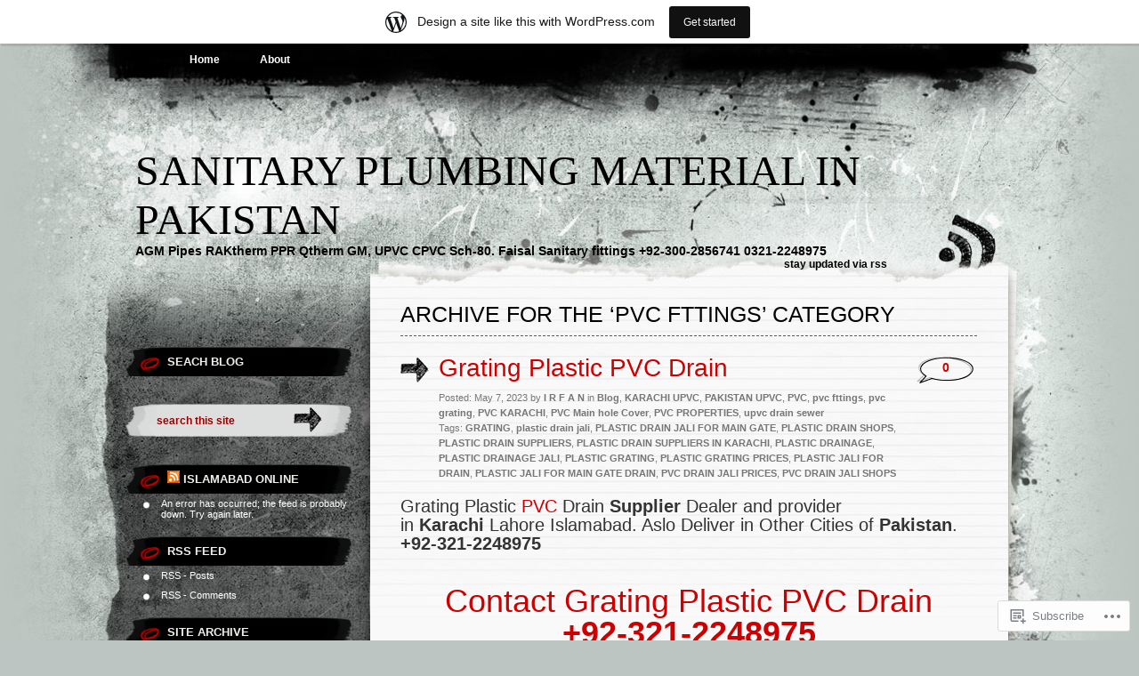

--- FILE ---
content_type: text/html; charset=UTF-8
request_url: https://arcorporation.wordpress.com/category/pvc-fttings/
body_size: 39400
content:
<!DOCTYPE html PUBLIC "-//W3C//DTD XHTML 1.0 Transitional//EN" "http://www.w3.org/TR/xhtml1/DTD/xhtml1-transitional.dtd">
<html xmlns="http://www.w3.org/1999/xhtml" lang="en">
<head profile="http://gmpg.org/xfn/11">
<meta http-equiv="Content-Type" content="text/html; charset=UTF-8" />
<title>pvc fttings | Sanitary Plumbing Material in Pakistan</title>
<link rel="pingback" href="https://arcorporation.wordpress.com/xmlrpc.php" />
<meta name='robots' content='max-image-preview:large' />
<meta name="google-site-verification" content="ItA9BwOzr1g-np_9oLZN2j3zzhWNCGKKkcJwMj8GQD8" />
<link rel='dns-prefetch' href='//s0.wp.com' />
<link rel="alternate" type="application/rss+xml" title="Sanitary Plumbing Material in Pakistan &raquo; Feed" href="https://arcorporation.wordpress.com/feed/" />
<link rel="alternate" type="application/rss+xml" title="Sanitary Plumbing Material in Pakistan &raquo; Comments Feed" href="https://arcorporation.wordpress.com/comments/feed/" />
<link rel="alternate" type="application/rss+xml" title="Sanitary Plumbing Material in Pakistan &raquo; pvc fttings Category Feed" href="https://arcorporation.wordpress.com/category/pvc-fttings/feed/" />
	<script type="text/javascript">
		/* <![CDATA[ */
		function addLoadEvent(func) {
			var oldonload = window.onload;
			if (typeof window.onload != 'function') {
				window.onload = func;
			} else {
				window.onload = function () {
					oldonload();
					func();
				}
			}
		}
		/* ]]> */
	</script>
	<link crossorigin='anonymous' rel='stylesheet' id='all-css-0-1' href='/_static/??/wp-content/mu-plugins/likes/jetpack-likes.css,/wp-content/blog-plugins/marketing-bar/css/marketing-bar.css?m=1761640963j&cssminify=yes' type='text/css' media='all' />
<style id='wp-emoji-styles-inline-css'>

	img.wp-smiley, img.emoji {
		display: inline !important;
		border: none !important;
		box-shadow: none !important;
		height: 1em !important;
		width: 1em !important;
		margin: 0 0.07em !important;
		vertical-align: -0.1em !important;
		background: none !important;
		padding: 0 !important;
	}
/*# sourceURL=wp-emoji-styles-inline-css */
</style>
<link crossorigin='anonymous' rel='stylesheet' id='all-css-2-1' href='/wp-content/plugins/gutenberg-core/v22.4.0/build/styles/block-library/style.min.css?m=1768935615i&cssminify=yes' type='text/css' media='all' />
<style id='wp-block-library-inline-css'>
.has-text-align-justify {
	text-align:justify;
}
.has-text-align-justify{text-align:justify;}

/*# sourceURL=wp-block-library-inline-css */
</style><style id='wp-block-embed-inline-css'>
.wp-block-embed.alignleft,.wp-block-embed.alignright,.wp-block[data-align=left]>[data-type="core/embed"],.wp-block[data-align=right]>[data-type="core/embed"]{max-width:360px;width:100%}.wp-block-embed.alignleft .wp-block-embed__wrapper,.wp-block-embed.alignright .wp-block-embed__wrapper,.wp-block[data-align=left]>[data-type="core/embed"] .wp-block-embed__wrapper,.wp-block[data-align=right]>[data-type="core/embed"] .wp-block-embed__wrapper{min-width:280px}.wp-block-cover .wp-block-embed{min-height:240px;min-width:320px}.wp-block-group.is-layout-flex .wp-block-embed{flex:1 1 0%;min-width:0}.wp-block-embed{overflow-wrap:break-word}.wp-block-embed :where(figcaption){margin-bottom:1em;margin-top:.5em}.wp-block-embed iframe{max-width:100%}.wp-block-embed__wrapper{position:relative}.wp-embed-responsive .wp-has-aspect-ratio .wp-block-embed__wrapper:before{content:"";display:block;padding-top:50%}.wp-embed-responsive .wp-has-aspect-ratio iframe{bottom:0;height:100%;left:0;position:absolute;right:0;top:0;width:100%}.wp-embed-responsive .wp-embed-aspect-21-9 .wp-block-embed__wrapper:before{padding-top:42.85%}.wp-embed-responsive .wp-embed-aspect-18-9 .wp-block-embed__wrapper:before{padding-top:50%}.wp-embed-responsive .wp-embed-aspect-16-9 .wp-block-embed__wrapper:before{padding-top:56.25%}.wp-embed-responsive .wp-embed-aspect-4-3 .wp-block-embed__wrapper:before{padding-top:75%}.wp-embed-responsive .wp-embed-aspect-1-1 .wp-block-embed__wrapper:before{padding-top:100%}.wp-embed-responsive .wp-embed-aspect-9-16 .wp-block-embed__wrapper:before{padding-top:177.77%}.wp-embed-responsive .wp-embed-aspect-1-2 .wp-block-embed__wrapper:before{padding-top:200%}
/*# sourceURL=https://s0.wp.com/wp-content/plugins/gutenberg-core/v22.4.0/build/styles/block-library/embed/style.min.css */
</style>
<style id='wp-block-gallery-inline-css'>
.blocks-gallery-grid:not(.has-nested-images),.wp-block-gallery:not(.has-nested-images){display:flex;flex-wrap:wrap;list-style-type:none;margin:0;padding:0}.blocks-gallery-grid:not(.has-nested-images) .blocks-gallery-image,.blocks-gallery-grid:not(.has-nested-images) .blocks-gallery-item,.wp-block-gallery:not(.has-nested-images) .blocks-gallery-image,.wp-block-gallery:not(.has-nested-images) .blocks-gallery-item{display:flex;flex-direction:column;flex-grow:1;justify-content:center;margin:0 1em 1em 0;position:relative;width:calc(50% - 1em)}.blocks-gallery-grid:not(.has-nested-images) .blocks-gallery-image:nth-of-type(2n),.blocks-gallery-grid:not(.has-nested-images) .blocks-gallery-item:nth-of-type(2n),.wp-block-gallery:not(.has-nested-images) .blocks-gallery-image:nth-of-type(2n),.wp-block-gallery:not(.has-nested-images) .blocks-gallery-item:nth-of-type(2n){margin-right:0}.blocks-gallery-grid:not(.has-nested-images) .blocks-gallery-image figure,.blocks-gallery-grid:not(.has-nested-images) .blocks-gallery-item figure,.wp-block-gallery:not(.has-nested-images) .blocks-gallery-image figure,.wp-block-gallery:not(.has-nested-images) .blocks-gallery-item figure{align-items:flex-end;display:flex;height:100%;justify-content:flex-start;margin:0}.blocks-gallery-grid:not(.has-nested-images) .blocks-gallery-image img,.blocks-gallery-grid:not(.has-nested-images) .blocks-gallery-item img,.wp-block-gallery:not(.has-nested-images) .blocks-gallery-image img,.wp-block-gallery:not(.has-nested-images) .blocks-gallery-item img{display:block;height:auto;max-width:100%;width:auto}.blocks-gallery-grid:not(.has-nested-images) .blocks-gallery-image figcaption,.blocks-gallery-grid:not(.has-nested-images) .blocks-gallery-item figcaption,.wp-block-gallery:not(.has-nested-images) .blocks-gallery-image figcaption,.wp-block-gallery:not(.has-nested-images) .blocks-gallery-item figcaption{background:linear-gradient(0deg,#000000b3,#0000004d 70%,#0000);bottom:0;box-sizing:border-box;color:#fff;font-size:.8em;margin:0;max-height:100%;overflow:auto;padding:3em .77em .7em;position:absolute;text-align:center;width:100%;z-index:2}.blocks-gallery-grid:not(.has-nested-images) .blocks-gallery-image figcaption img,.blocks-gallery-grid:not(.has-nested-images) .blocks-gallery-item figcaption img,.wp-block-gallery:not(.has-nested-images) .blocks-gallery-image figcaption img,.wp-block-gallery:not(.has-nested-images) .blocks-gallery-item figcaption img{display:inline}.blocks-gallery-grid:not(.has-nested-images) figcaption,.wp-block-gallery:not(.has-nested-images) figcaption{flex-grow:1}.blocks-gallery-grid:not(.has-nested-images).is-cropped .blocks-gallery-image a,.blocks-gallery-grid:not(.has-nested-images).is-cropped .blocks-gallery-image img,.blocks-gallery-grid:not(.has-nested-images).is-cropped .blocks-gallery-item a,.blocks-gallery-grid:not(.has-nested-images).is-cropped .blocks-gallery-item img,.wp-block-gallery:not(.has-nested-images).is-cropped .blocks-gallery-image a,.wp-block-gallery:not(.has-nested-images).is-cropped .blocks-gallery-image img,.wp-block-gallery:not(.has-nested-images).is-cropped .blocks-gallery-item a,.wp-block-gallery:not(.has-nested-images).is-cropped .blocks-gallery-item img{flex:1;height:100%;object-fit:cover;width:100%}.blocks-gallery-grid:not(.has-nested-images).columns-1 .blocks-gallery-image,.blocks-gallery-grid:not(.has-nested-images).columns-1 .blocks-gallery-item,.wp-block-gallery:not(.has-nested-images).columns-1 .blocks-gallery-image,.wp-block-gallery:not(.has-nested-images).columns-1 .blocks-gallery-item{margin-right:0;width:100%}@media (min-width:600px){.blocks-gallery-grid:not(.has-nested-images).columns-3 .blocks-gallery-image,.blocks-gallery-grid:not(.has-nested-images).columns-3 .blocks-gallery-item,.wp-block-gallery:not(.has-nested-images).columns-3 .blocks-gallery-image,.wp-block-gallery:not(.has-nested-images).columns-3 .blocks-gallery-item{margin-right:1em;width:calc(33.33333% - .66667em)}.blocks-gallery-grid:not(.has-nested-images).columns-4 .blocks-gallery-image,.blocks-gallery-grid:not(.has-nested-images).columns-4 .blocks-gallery-item,.wp-block-gallery:not(.has-nested-images).columns-4 .blocks-gallery-image,.wp-block-gallery:not(.has-nested-images).columns-4 .blocks-gallery-item{margin-right:1em;width:calc(25% - .75em)}.blocks-gallery-grid:not(.has-nested-images).columns-5 .blocks-gallery-image,.blocks-gallery-grid:not(.has-nested-images).columns-5 .blocks-gallery-item,.wp-block-gallery:not(.has-nested-images).columns-5 .blocks-gallery-image,.wp-block-gallery:not(.has-nested-images).columns-5 .blocks-gallery-item{margin-right:1em;width:calc(20% - .8em)}.blocks-gallery-grid:not(.has-nested-images).columns-6 .blocks-gallery-image,.blocks-gallery-grid:not(.has-nested-images).columns-6 .blocks-gallery-item,.wp-block-gallery:not(.has-nested-images).columns-6 .blocks-gallery-image,.wp-block-gallery:not(.has-nested-images).columns-6 .blocks-gallery-item{margin-right:1em;width:calc(16.66667% - .83333em)}.blocks-gallery-grid:not(.has-nested-images).columns-7 .blocks-gallery-image,.blocks-gallery-grid:not(.has-nested-images).columns-7 .blocks-gallery-item,.wp-block-gallery:not(.has-nested-images).columns-7 .blocks-gallery-image,.wp-block-gallery:not(.has-nested-images).columns-7 .blocks-gallery-item{margin-right:1em;width:calc(14.28571% - .85714em)}.blocks-gallery-grid:not(.has-nested-images).columns-8 .blocks-gallery-image,.blocks-gallery-grid:not(.has-nested-images).columns-8 .blocks-gallery-item,.wp-block-gallery:not(.has-nested-images).columns-8 .blocks-gallery-image,.wp-block-gallery:not(.has-nested-images).columns-8 .blocks-gallery-item{margin-right:1em;width:calc(12.5% - .875em)}.blocks-gallery-grid:not(.has-nested-images).columns-1 .blocks-gallery-image:nth-of-type(1n),.blocks-gallery-grid:not(.has-nested-images).columns-1 .blocks-gallery-item:nth-of-type(1n),.blocks-gallery-grid:not(.has-nested-images).columns-2 .blocks-gallery-image:nth-of-type(2n),.blocks-gallery-grid:not(.has-nested-images).columns-2 .blocks-gallery-item:nth-of-type(2n),.blocks-gallery-grid:not(.has-nested-images).columns-3 .blocks-gallery-image:nth-of-type(3n),.blocks-gallery-grid:not(.has-nested-images).columns-3 .blocks-gallery-item:nth-of-type(3n),.blocks-gallery-grid:not(.has-nested-images).columns-4 .blocks-gallery-image:nth-of-type(4n),.blocks-gallery-grid:not(.has-nested-images).columns-4 .blocks-gallery-item:nth-of-type(4n),.blocks-gallery-grid:not(.has-nested-images).columns-5 .blocks-gallery-image:nth-of-type(5n),.blocks-gallery-grid:not(.has-nested-images).columns-5 .blocks-gallery-item:nth-of-type(5n),.blocks-gallery-grid:not(.has-nested-images).columns-6 .blocks-gallery-image:nth-of-type(6n),.blocks-gallery-grid:not(.has-nested-images).columns-6 .blocks-gallery-item:nth-of-type(6n),.blocks-gallery-grid:not(.has-nested-images).columns-7 .blocks-gallery-image:nth-of-type(7n),.blocks-gallery-grid:not(.has-nested-images).columns-7 .blocks-gallery-item:nth-of-type(7n),.blocks-gallery-grid:not(.has-nested-images).columns-8 .blocks-gallery-image:nth-of-type(8n),.blocks-gallery-grid:not(.has-nested-images).columns-8 .blocks-gallery-item:nth-of-type(8n),.wp-block-gallery:not(.has-nested-images).columns-1 .blocks-gallery-image:nth-of-type(1n),.wp-block-gallery:not(.has-nested-images).columns-1 .blocks-gallery-item:nth-of-type(1n),.wp-block-gallery:not(.has-nested-images).columns-2 .blocks-gallery-image:nth-of-type(2n),.wp-block-gallery:not(.has-nested-images).columns-2 .blocks-gallery-item:nth-of-type(2n),.wp-block-gallery:not(.has-nested-images).columns-3 .blocks-gallery-image:nth-of-type(3n),.wp-block-gallery:not(.has-nested-images).columns-3 .blocks-gallery-item:nth-of-type(3n),.wp-block-gallery:not(.has-nested-images).columns-4 .blocks-gallery-image:nth-of-type(4n),.wp-block-gallery:not(.has-nested-images).columns-4 .blocks-gallery-item:nth-of-type(4n),.wp-block-gallery:not(.has-nested-images).columns-5 .blocks-gallery-image:nth-of-type(5n),.wp-block-gallery:not(.has-nested-images).columns-5 .blocks-gallery-item:nth-of-type(5n),.wp-block-gallery:not(.has-nested-images).columns-6 .blocks-gallery-image:nth-of-type(6n),.wp-block-gallery:not(.has-nested-images).columns-6 .blocks-gallery-item:nth-of-type(6n),.wp-block-gallery:not(.has-nested-images).columns-7 .blocks-gallery-image:nth-of-type(7n),.wp-block-gallery:not(.has-nested-images).columns-7 .blocks-gallery-item:nth-of-type(7n),.wp-block-gallery:not(.has-nested-images).columns-8 .blocks-gallery-image:nth-of-type(8n),.wp-block-gallery:not(.has-nested-images).columns-8 .blocks-gallery-item:nth-of-type(8n){margin-right:0}}.blocks-gallery-grid:not(.has-nested-images) .blocks-gallery-image:last-child,.blocks-gallery-grid:not(.has-nested-images) .blocks-gallery-item:last-child,.wp-block-gallery:not(.has-nested-images) .blocks-gallery-image:last-child,.wp-block-gallery:not(.has-nested-images) .blocks-gallery-item:last-child{margin-right:0}.blocks-gallery-grid:not(.has-nested-images).alignleft,.blocks-gallery-grid:not(.has-nested-images).alignright,.wp-block-gallery:not(.has-nested-images).alignleft,.wp-block-gallery:not(.has-nested-images).alignright{max-width:420px;width:100%}.blocks-gallery-grid:not(.has-nested-images).aligncenter .blocks-gallery-item figure,.wp-block-gallery:not(.has-nested-images).aligncenter .blocks-gallery-item figure{justify-content:center}.wp-block-gallery:not(.is-cropped) .blocks-gallery-item{align-self:flex-start}figure.wp-block-gallery.has-nested-images{align-items:normal}.wp-block-gallery.has-nested-images figure.wp-block-image:not(#individual-image){margin:0;width:calc(50% - var(--wp--style--unstable-gallery-gap, 16px)/2)}.wp-block-gallery.has-nested-images figure.wp-block-image{box-sizing:border-box;display:flex;flex-direction:column;flex-grow:1;justify-content:center;max-width:100%;position:relative}.wp-block-gallery.has-nested-images figure.wp-block-image>a,.wp-block-gallery.has-nested-images figure.wp-block-image>div{flex-direction:column;flex-grow:1;margin:0}.wp-block-gallery.has-nested-images figure.wp-block-image img{display:block;height:auto;max-width:100%!important;width:auto}.wp-block-gallery.has-nested-images figure.wp-block-image figcaption,.wp-block-gallery.has-nested-images figure.wp-block-image:has(figcaption):before{bottom:0;left:0;max-height:100%;position:absolute;right:0}.wp-block-gallery.has-nested-images figure.wp-block-image:has(figcaption):before{backdrop-filter:blur(3px);content:"";height:100%;-webkit-mask-image:linear-gradient(0deg,#000 20%,#0000);mask-image:linear-gradient(0deg,#000 20%,#0000);max-height:40%;pointer-events:none}.wp-block-gallery.has-nested-images figure.wp-block-image figcaption{box-sizing:border-box;color:#fff;font-size:13px;margin:0;overflow:auto;padding:1em;text-align:center;text-shadow:0 0 1.5px #000}.wp-block-gallery.has-nested-images figure.wp-block-image figcaption::-webkit-scrollbar{height:12px;width:12px}.wp-block-gallery.has-nested-images figure.wp-block-image figcaption::-webkit-scrollbar-track{background-color:initial}.wp-block-gallery.has-nested-images figure.wp-block-image figcaption::-webkit-scrollbar-thumb{background-clip:padding-box;background-color:initial;border:3px solid #0000;border-radius:8px}.wp-block-gallery.has-nested-images figure.wp-block-image figcaption:focus-within::-webkit-scrollbar-thumb,.wp-block-gallery.has-nested-images figure.wp-block-image figcaption:focus::-webkit-scrollbar-thumb,.wp-block-gallery.has-nested-images figure.wp-block-image figcaption:hover::-webkit-scrollbar-thumb{background-color:#fffc}.wp-block-gallery.has-nested-images figure.wp-block-image figcaption{scrollbar-color:#0000 #0000;scrollbar-gutter:stable both-edges;scrollbar-width:thin}.wp-block-gallery.has-nested-images figure.wp-block-image figcaption:focus,.wp-block-gallery.has-nested-images figure.wp-block-image figcaption:focus-within,.wp-block-gallery.has-nested-images figure.wp-block-image figcaption:hover{scrollbar-color:#fffc #0000}.wp-block-gallery.has-nested-images figure.wp-block-image figcaption{will-change:transform}@media (hover:none){.wp-block-gallery.has-nested-images figure.wp-block-image figcaption{scrollbar-color:#fffc #0000}}.wp-block-gallery.has-nested-images figure.wp-block-image figcaption{background:linear-gradient(0deg,#0006,#0000)}.wp-block-gallery.has-nested-images figure.wp-block-image figcaption img{display:inline}.wp-block-gallery.has-nested-images figure.wp-block-image figcaption a{color:inherit}.wp-block-gallery.has-nested-images figure.wp-block-image.has-custom-border img{box-sizing:border-box}.wp-block-gallery.has-nested-images figure.wp-block-image.has-custom-border>a,.wp-block-gallery.has-nested-images figure.wp-block-image.has-custom-border>div,.wp-block-gallery.has-nested-images figure.wp-block-image.is-style-rounded>a,.wp-block-gallery.has-nested-images figure.wp-block-image.is-style-rounded>div{flex:1 1 auto}.wp-block-gallery.has-nested-images figure.wp-block-image.has-custom-border figcaption,.wp-block-gallery.has-nested-images figure.wp-block-image.is-style-rounded figcaption{background:none;color:inherit;flex:initial;margin:0;padding:10px 10px 9px;position:relative;text-shadow:none}.wp-block-gallery.has-nested-images figure.wp-block-image.has-custom-border:before,.wp-block-gallery.has-nested-images figure.wp-block-image.is-style-rounded:before{content:none}.wp-block-gallery.has-nested-images figcaption{flex-basis:100%;flex-grow:1;text-align:center}.wp-block-gallery.has-nested-images:not(.is-cropped) figure.wp-block-image:not(#individual-image){margin-bottom:auto;margin-top:0}.wp-block-gallery.has-nested-images.is-cropped figure.wp-block-image:not(#individual-image){align-self:inherit}.wp-block-gallery.has-nested-images.is-cropped figure.wp-block-image:not(#individual-image)>a,.wp-block-gallery.has-nested-images.is-cropped figure.wp-block-image:not(#individual-image)>div:not(.components-drop-zone){display:flex}.wp-block-gallery.has-nested-images.is-cropped figure.wp-block-image:not(#individual-image) a,.wp-block-gallery.has-nested-images.is-cropped figure.wp-block-image:not(#individual-image) img{flex:1 0 0%;height:100%;object-fit:cover;width:100%}.wp-block-gallery.has-nested-images.columns-1 figure.wp-block-image:not(#individual-image){width:100%}@media (min-width:600px){.wp-block-gallery.has-nested-images.columns-3 figure.wp-block-image:not(#individual-image){width:calc(33.33333% - var(--wp--style--unstable-gallery-gap, 16px)*.66667)}.wp-block-gallery.has-nested-images.columns-4 figure.wp-block-image:not(#individual-image){width:calc(25% - var(--wp--style--unstable-gallery-gap, 16px)*.75)}.wp-block-gallery.has-nested-images.columns-5 figure.wp-block-image:not(#individual-image){width:calc(20% - var(--wp--style--unstable-gallery-gap, 16px)*.8)}.wp-block-gallery.has-nested-images.columns-6 figure.wp-block-image:not(#individual-image){width:calc(16.66667% - var(--wp--style--unstable-gallery-gap, 16px)*.83333)}.wp-block-gallery.has-nested-images.columns-7 figure.wp-block-image:not(#individual-image){width:calc(14.28571% - var(--wp--style--unstable-gallery-gap, 16px)*.85714)}.wp-block-gallery.has-nested-images.columns-8 figure.wp-block-image:not(#individual-image){width:calc(12.5% - var(--wp--style--unstable-gallery-gap, 16px)*.875)}.wp-block-gallery.has-nested-images.columns-default figure.wp-block-image:not(#individual-image){width:calc(33.33% - var(--wp--style--unstable-gallery-gap, 16px)*.66667)}.wp-block-gallery.has-nested-images.columns-default figure.wp-block-image:not(#individual-image):first-child:nth-last-child(2),.wp-block-gallery.has-nested-images.columns-default figure.wp-block-image:not(#individual-image):first-child:nth-last-child(2)~figure.wp-block-image:not(#individual-image){width:calc(50% - var(--wp--style--unstable-gallery-gap, 16px)*.5)}.wp-block-gallery.has-nested-images.columns-default figure.wp-block-image:not(#individual-image):first-child:last-child{width:100%}}.wp-block-gallery.has-nested-images.alignleft,.wp-block-gallery.has-nested-images.alignright{max-width:420px;width:100%}.wp-block-gallery.has-nested-images.aligncenter{justify-content:center}
/*# sourceURL=https://s0.wp.com/wp-content/plugins/gutenberg-core/v22.4.0/build/styles/block-library/gallery/style.min.css */
</style>
<style id='wp-block-heading-inline-css'>
h1:where(.wp-block-heading).has-background,h2:where(.wp-block-heading).has-background,h3:where(.wp-block-heading).has-background,h4:where(.wp-block-heading).has-background,h5:where(.wp-block-heading).has-background,h6:where(.wp-block-heading).has-background{padding:1.25em 2.375em}h1.has-text-align-left[style*=writing-mode]:where([style*=vertical-lr]),h1.has-text-align-right[style*=writing-mode]:where([style*=vertical-rl]),h2.has-text-align-left[style*=writing-mode]:where([style*=vertical-lr]),h2.has-text-align-right[style*=writing-mode]:where([style*=vertical-rl]),h3.has-text-align-left[style*=writing-mode]:where([style*=vertical-lr]),h3.has-text-align-right[style*=writing-mode]:where([style*=vertical-rl]),h4.has-text-align-left[style*=writing-mode]:where([style*=vertical-lr]),h4.has-text-align-right[style*=writing-mode]:where([style*=vertical-rl]),h5.has-text-align-left[style*=writing-mode]:where([style*=vertical-lr]),h5.has-text-align-right[style*=writing-mode]:where([style*=vertical-rl]),h6.has-text-align-left[style*=writing-mode]:where([style*=vertical-lr]),h6.has-text-align-right[style*=writing-mode]:where([style*=vertical-rl]){rotate:180deg}
/*# sourceURL=https://s0.wp.com/wp-content/plugins/gutenberg-core/v22.4.0/build/styles/block-library/heading/style.min.css */
</style>
<style id='wp-block-image-inline-css'>
.wp-block-image>a,.wp-block-image>figure>a{display:inline-block}.wp-block-image img{box-sizing:border-box;height:auto;max-width:100%;vertical-align:bottom}@media not (prefers-reduced-motion){.wp-block-image img.hide{visibility:hidden}.wp-block-image img.show{animation:show-content-image .4s}}.wp-block-image[style*=border-radius] img,.wp-block-image[style*=border-radius]>a{border-radius:inherit}.wp-block-image.has-custom-border img{box-sizing:border-box}.wp-block-image.aligncenter{text-align:center}.wp-block-image.alignfull>a,.wp-block-image.alignwide>a{width:100%}.wp-block-image.alignfull img,.wp-block-image.alignwide img{height:auto;width:100%}.wp-block-image .aligncenter,.wp-block-image .alignleft,.wp-block-image .alignright,.wp-block-image.aligncenter,.wp-block-image.alignleft,.wp-block-image.alignright{display:table}.wp-block-image .aligncenter>figcaption,.wp-block-image .alignleft>figcaption,.wp-block-image .alignright>figcaption,.wp-block-image.aligncenter>figcaption,.wp-block-image.alignleft>figcaption,.wp-block-image.alignright>figcaption{caption-side:bottom;display:table-caption}.wp-block-image .alignleft{float:left;margin:.5em 1em .5em 0}.wp-block-image .alignright{float:right;margin:.5em 0 .5em 1em}.wp-block-image .aligncenter{margin-left:auto;margin-right:auto}.wp-block-image :where(figcaption){margin-bottom:1em;margin-top:.5em}.wp-block-image.is-style-circle-mask img{border-radius:9999px}@supports ((-webkit-mask-image:none) or (mask-image:none)) or (-webkit-mask-image:none){.wp-block-image.is-style-circle-mask img{border-radius:0;-webkit-mask-image:url('data:image/svg+xml;utf8,<svg viewBox="0 0 100 100" xmlns="http://www.w3.org/2000/svg"><circle cx="50" cy="50" r="50"/></svg>');mask-image:url('data:image/svg+xml;utf8,<svg viewBox="0 0 100 100" xmlns="http://www.w3.org/2000/svg"><circle cx="50" cy="50" r="50"/></svg>');mask-mode:alpha;-webkit-mask-position:center;mask-position:center;-webkit-mask-repeat:no-repeat;mask-repeat:no-repeat;-webkit-mask-size:contain;mask-size:contain}}:root :where(.wp-block-image.is-style-rounded img,.wp-block-image .is-style-rounded img){border-radius:9999px}.wp-block-image figure{margin:0}.wp-lightbox-container{display:flex;flex-direction:column;position:relative}.wp-lightbox-container img{cursor:zoom-in}.wp-lightbox-container img:hover+button{opacity:1}.wp-lightbox-container button{align-items:center;backdrop-filter:blur(16px) saturate(180%);background-color:#5a5a5a40;border:none;border-radius:4px;cursor:zoom-in;display:flex;height:20px;justify-content:center;opacity:0;padding:0;position:absolute;right:16px;text-align:center;top:16px;width:20px;z-index:100}@media not (prefers-reduced-motion){.wp-lightbox-container button{transition:opacity .2s ease}}.wp-lightbox-container button:focus-visible{outline:3px auto #5a5a5a40;outline:3px auto -webkit-focus-ring-color;outline-offset:3px}.wp-lightbox-container button:hover{cursor:pointer;opacity:1}.wp-lightbox-container button:focus{opacity:1}.wp-lightbox-container button:focus,.wp-lightbox-container button:hover,.wp-lightbox-container button:not(:hover):not(:active):not(.has-background){background-color:#5a5a5a40;border:none}.wp-lightbox-overlay{box-sizing:border-box;cursor:zoom-out;height:100vh;left:0;overflow:hidden;position:fixed;top:0;visibility:hidden;width:100%;z-index:100000}.wp-lightbox-overlay .close-button{align-items:center;cursor:pointer;display:flex;justify-content:center;min-height:40px;min-width:40px;padding:0;position:absolute;right:calc(env(safe-area-inset-right) + 16px);top:calc(env(safe-area-inset-top) + 16px);z-index:5000000}.wp-lightbox-overlay .close-button:focus,.wp-lightbox-overlay .close-button:hover,.wp-lightbox-overlay .close-button:not(:hover):not(:active):not(.has-background){background:none;border:none}.wp-lightbox-overlay .lightbox-image-container{height:var(--wp--lightbox-container-height);left:50%;overflow:hidden;position:absolute;top:50%;transform:translate(-50%,-50%);transform-origin:top left;width:var(--wp--lightbox-container-width);z-index:9999999999}.wp-lightbox-overlay .wp-block-image{align-items:center;box-sizing:border-box;display:flex;height:100%;justify-content:center;margin:0;position:relative;transform-origin:0 0;width:100%;z-index:3000000}.wp-lightbox-overlay .wp-block-image img{height:var(--wp--lightbox-image-height);min-height:var(--wp--lightbox-image-height);min-width:var(--wp--lightbox-image-width);width:var(--wp--lightbox-image-width)}.wp-lightbox-overlay .wp-block-image figcaption{display:none}.wp-lightbox-overlay button{background:none;border:none}.wp-lightbox-overlay .scrim{background-color:#fff;height:100%;opacity:.9;position:absolute;width:100%;z-index:2000000}.wp-lightbox-overlay.active{visibility:visible}@media not (prefers-reduced-motion){.wp-lightbox-overlay.active{animation:turn-on-visibility .25s both}.wp-lightbox-overlay.active img{animation:turn-on-visibility .35s both}.wp-lightbox-overlay.show-closing-animation:not(.active){animation:turn-off-visibility .35s both}.wp-lightbox-overlay.show-closing-animation:not(.active) img{animation:turn-off-visibility .25s both}.wp-lightbox-overlay.zoom.active{animation:none;opacity:1;visibility:visible}.wp-lightbox-overlay.zoom.active .lightbox-image-container{animation:lightbox-zoom-in .4s}.wp-lightbox-overlay.zoom.active .lightbox-image-container img{animation:none}.wp-lightbox-overlay.zoom.active .scrim{animation:turn-on-visibility .4s forwards}.wp-lightbox-overlay.zoom.show-closing-animation:not(.active){animation:none}.wp-lightbox-overlay.zoom.show-closing-animation:not(.active) .lightbox-image-container{animation:lightbox-zoom-out .4s}.wp-lightbox-overlay.zoom.show-closing-animation:not(.active) .lightbox-image-container img{animation:none}.wp-lightbox-overlay.zoom.show-closing-animation:not(.active) .scrim{animation:turn-off-visibility .4s forwards}}@keyframes show-content-image{0%{visibility:hidden}99%{visibility:hidden}to{visibility:visible}}@keyframes turn-on-visibility{0%{opacity:0}to{opacity:1}}@keyframes turn-off-visibility{0%{opacity:1;visibility:visible}99%{opacity:0;visibility:visible}to{opacity:0;visibility:hidden}}@keyframes lightbox-zoom-in{0%{transform:translate(calc((-100vw + var(--wp--lightbox-scrollbar-width))/2 + var(--wp--lightbox-initial-left-position)),calc(-50vh + var(--wp--lightbox-initial-top-position))) scale(var(--wp--lightbox-scale))}to{transform:translate(-50%,-50%) scale(1)}}@keyframes lightbox-zoom-out{0%{transform:translate(-50%,-50%) scale(1);visibility:visible}99%{visibility:visible}to{transform:translate(calc((-100vw + var(--wp--lightbox-scrollbar-width))/2 + var(--wp--lightbox-initial-left-position)),calc(-50vh + var(--wp--lightbox-initial-top-position))) scale(var(--wp--lightbox-scale));visibility:hidden}}
/*# sourceURL=https://s0.wp.com/wp-content/plugins/gutenberg-core/v22.4.0/build/styles/block-library/image/style.min.css */
</style>
<style id='wp-block-list-inline-css'>
ol,ul{box-sizing:border-box}:root :where(.wp-block-list.has-background){padding:1.25em 2.375em}
/*# sourceURL=https://s0.wp.com/wp-content/plugins/gutenberg-core/v22.4.0/build/styles/block-library/list/style.min.css */
</style>
<style id='wp-block-paragraph-inline-css'>
.is-small-text{font-size:.875em}.is-regular-text{font-size:1em}.is-large-text{font-size:2.25em}.is-larger-text{font-size:3em}.has-drop-cap:not(:focus):first-letter{float:left;font-size:8.4em;font-style:normal;font-weight:100;line-height:.68;margin:.05em .1em 0 0;text-transform:uppercase}body.rtl .has-drop-cap:not(:focus):first-letter{float:none;margin-left:.1em}p.has-drop-cap.has-background{overflow:hidden}:root :where(p.has-background){padding:1.25em 2.375em}:where(p.has-text-color:not(.has-link-color)) a{color:inherit}p.has-text-align-left[style*="writing-mode:vertical-lr"],p.has-text-align-right[style*="writing-mode:vertical-rl"]{rotate:180deg}
/*# sourceURL=https://s0.wp.com/wp-content/plugins/gutenberg-core/v22.4.0/build/styles/block-library/paragraph/style.min.css */
</style>
<style id='global-styles-inline-css'>
:root{--wp--preset--aspect-ratio--square: 1;--wp--preset--aspect-ratio--4-3: 4/3;--wp--preset--aspect-ratio--3-4: 3/4;--wp--preset--aspect-ratio--3-2: 3/2;--wp--preset--aspect-ratio--2-3: 2/3;--wp--preset--aspect-ratio--16-9: 16/9;--wp--preset--aspect-ratio--9-16: 9/16;--wp--preset--color--black: #000000;--wp--preset--color--cyan-bluish-gray: #abb8c3;--wp--preset--color--white: #ffffff;--wp--preset--color--pale-pink: #f78da7;--wp--preset--color--vivid-red: #cf2e2e;--wp--preset--color--luminous-vivid-orange: #ff6900;--wp--preset--color--luminous-vivid-amber: #fcb900;--wp--preset--color--light-green-cyan: #7bdcb5;--wp--preset--color--vivid-green-cyan: #00d084;--wp--preset--color--pale-cyan-blue: #8ed1fc;--wp--preset--color--vivid-cyan-blue: #0693e3;--wp--preset--color--vivid-purple: #9b51e0;--wp--preset--gradient--vivid-cyan-blue-to-vivid-purple: linear-gradient(135deg,rgb(6,147,227) 0%,rgb(155,81,224) 100%);--wp--preset--gradient--light-green-cyan-to-vivid-green-cyan: linear-gradient(135deg,rgb(122,220,180) 0%,rgb(0,208,130) 100%);--wp--preset--gradient--luminous-vivid-amber-to-luminous-vivid-orange: linear-gradient(135deg,rgb(252,185,0) 0%,rgb(255,105,0) 100%);--wp--preset--gradient--luminous-vivid-orange-to-vivid-red: linear-gradient(135deg,rgb(255,105,0) 0%,rgb(207,46,46) 100%);--wp--preset--gradient--very-light-gray-to-cyan-bluish-gray: linear-gradient(135deg,rgb(238,238,238) 0%,rgb(169,184,195) 100%);--wp--preset--gradient--cool-to-warm-spectrum: linear-gradient(135deg,rgb(74,234,220) 0%,rgb(151,120,209) 20%,rgb(207,42,186) 40%,rgb(238,44,130) 60%,rgb(251,105,98) 80%,rgb(254,248,76) 100%);--wp--preset--gradient--blush-light-purple: linear-gradient(135deg,rgb(255,206,236) 0%,rgb(152,150,240) 100%);--wp--preset--gradient--blush-bordeaux: linear-gradient(135deg,rgb(254,205,165) 0%,rgb(254,45,45) 50%,rgb(107,0,62) 100%);--wp--preset--gradient--luminous-dusk: linear-gradient(135deg,rgb(255,203,112) 0%,rgb(199,81,192) 50%,rgb(65,88,208) 100%);--wp--preset--gradient--pale-ocean: linear-gradient(135deg,rgb(255,245,203) 0%,rgb(182,227,212) 50%,rgb(51,167,181) 100%);--wp--preset--gradient--electric-grass: linear-gradient(135deg,rgb(202,248,128) 0%,rgb(113,206,126) 100%);--wp--preset--gradient--midnight: linear-gradient(135deg,rgb(2,3,129) 0%,rgb(40,116,252) 100%);--wp--preset--font-size--small: 13px;--wp--preset--font-size--medium: 20px;--wp--preset--font-size--large: 36px;--wp--preset--font-size--x-large: 42px;--wp--preset--font-family--albert-sans: 'Albert Sans', sans-serif;--wp--preset--font-family--alegreya: Alegreya, serif;--wp--preset--font-family--arvo: Arvo, serif;--wp--preset--font-family--bodoni-moda: 'Bodoni Moda', serif;--wp--preset--font-family--bricolage-grotesque: 'Bricolage Grotesque', sans-serif;--wp--preset--font-family--cabin: Cabin, sans-serif;--wp--preset--font-family--chivo: Chivo, sans-serif;--wp--preset--font-family--commissioner: Commissioner, sans-serif;--wp--preset--font-family--cormorant: Cormorant, serif;--wp--preset--font-family--courier-prime: 'Courier Prime', monospace;--wp--preset--font-family--crimson-pro: 'Crimson Pro', serif;--wp--preset--font-family--dm-mono: 'DM Mono', monospace;--wp--preset--font-family--dm-sans: 'DM Sans', sans-serif;--wp--preset--font-family--dm-serif-display: 'DM Serif Display', serif;--wp--preset--font-family--domine: Domine, serif;--wp--preset--font-family--eb-garamond: 'EB Garamond', serif;--wp--preset--font-family--epilogue: Epilogue, sans-serif;--wp--preset--font-family--fahkwang: Fahkwang, sans-serif;--wp--preset--font-family--figtree: Figtree, sans-serif;--wp--preset--font-family--fira-sans: 'Fira Sans', sans-serif;--wp--preset--font-family--fjalla-one: 'Fjalla One', sans-serif;--wp--preset--font-family--fraunces: Fraunces, serif;--wp--preset--font-family--gabarito: Gabarito, system-ui;--wp--preset--font-family--ibm-plex-mono: 'IBM Plex Mono', monospace;--wp--preset--font-family--ibm-plex-sans: 'IBM Plex Sans', sans-serif;--wp--preset--font-family--ibarra-real-nova: 'Ibarra Real Nova', serif;--wp--preset--font-family--instrument-serif: 'Instrument Serif', serif;--wp--preset--font-family--inter: Inter, sans-serif;--wp--preset--font-family--josefin-sans: 'Josefin Sans', sans-serif;--wp--preset--font-family--jost: Jost, sans-serif;--wp--preset--font-family--libre-baskerville: 'Libre Baskerville', serif;--wp--preset--font-family--libre-franklin: 'Libre Franklin', sans-serif;--wp--preset--font-family--literata: Literata, serif;--wp--preset--font-family--lora: Lora, serif;--wp--preset--font-family--merriweather: Merriweather, serif;--wp--preset--font-family--montserrat: Montserrat, sans-serif;--wp--preset--font-family--newsreader: Newsreader, serif;--wp--preset--font-family--noto-sans-mono: 'Noto Sans Mono', sans-serif;--wp--preset--font-family--nunito: Nunito, sans-serif;--wp--preset--font-family--open-sans: 'Open Sans', sans-serif;--wp--preset--font-family--overpass: Overpass, sans-serif;--wp--preset--font-family--pt-serif: 'PT Serif', serif;--wp--preset--font-family--petrona: Petrona, serif;--wp--preset--font-family--piazzolla: Piazzolla, serif;--wp--preset--font-family--playfair-display: 'Playfair Display', serif;--wp--preset--font-family--plus-jakarta-sans: 'Plus Jakarta Sans', sans-serif;--wp--preset--font-family--poppins: Poppins, sans-serif;--wp--preset--font-family--raleway: Raleway, sans-serif;--wp--preset--font-family--roboto: Roboto, sans-serif;--wp--preset--font-family--roboto-slab: 'Roboto Slab', serif;--wp--preset--font-family--rubik: Rubik, sans-serif;--wp--preset--font-family--rufina: Rufina, serif;--wp--preset--font-family--sora: Sora, sans-serif;--wp--preset--font-family--source-sans-3: 'Source Sans 3', sans-serif;--wp--preset--font-family--source-serif-4: 'Source Serif 4', serif;--wp--preset--font-family--space-mono: 'Space Mono', monospace;--wp--preset--font-family--syne: Syne, sans-serif;--wp--preset--font-family--texturina: Texturina, serif;--wp--preset--font-family--urbanist: Urbanist, sans-serif;--wp--preset--font-family--work-sans: 'Work Sans', sans-serif;--wp--preset--spacing--20: 0.44rem;--wp--preset--spacing--30: 0.67rem;--wp--preset--spacing--40: 1rem;--wp--preset--spacing--50: 1.5rem;--wp--preset--spacing--60: 2.25rem;--wp--preset--spacing--70: 3.38rem;--wp--preset--spacing--80: 5.06rem;--wp--preset--shadow--natural: 6px 6px 9px rgba(0, 0, 0, 0.2);--wp--preset--shadow--deep: 12px 12px 50px rgba(0, 0, 0, 0.4);--wp--preset--shadow--sharp: 6px 6px 0px rgba(0, 0, 0, 0.2);--wp--preset--shadow--outlined: 6px 6px 0px -3px rgb(255, 255, 255), 6px 6px rgb(0, 0, 0);--wp--preset--shadow--crisp: 6px 6px 0px rgb(0, 0, 0);}:where(body) { margin: 0; }:where(.is-layout-flex){gap: 0.5em;}:where(.is-layout-grid){gap: 0.5em;}body .is-layout-flex{display: flex;}.is-layout-flex{flex-wrap: wrap;align-items: center;}.is-layout-flex > :is(*, div){margin: 0;}body .is-layout-grid{display: grid;}.is-layout-grid > :is(*, div){margin: 0;}body{padding-top: 0px;padding-right: 0px;padding-bottom: 0px;padding-left: 0px;}:root :where(.wp-element-button, .wp-block-button__link){background-color: #32373c;border-width: 0;color: #fff;font-family: inherit;font-size: inherit;font-style: inherit;font-weight: inherit;letter-spacing: inherit;line-height: inherit;padding-top: calc(0.667em + 2px);padding-right: calc(1.333em + 2px);padding-bottom: calc(0.667em + 2px);padding-left: calc(1.333em + 2px);text-decoration: none;text-transform: inherit;}.has-black-color{color: var(--wp--preset--color--black) !important;}.has-cyan-bluish-gray-color{color: var(--wp--preset--color--cyan-bluish-gray) !important;}.has-white-color{color: var(--wp--preset--color--white) !important;}.has-pale-pink-color{color: var(--wp--preset--color--pale-pink) !important;}.has-vivid-red-color{color: var(--wp--preset--color--vivid-red) !important;}.has-luminous-vivid-orange-color{color: var(--wp--preset--color--luminous-vivid-orange) !important;}.has-luminous-vivid-amber-color{color: var(--wp--preset--color--luminous-vivid-amber) !important;}.has-light-green-cyan-color{color: var(--wp--preset--color--light-green-cyan) !important;}.has-vivid-green-cyan-color{color: var(--wp--preset--color--vivid-green-cyan) !important;}.has-pale-cyan-blue-color{color: var(--wp--preset--color--pale-cyan-blue) !important;}.has-vivid-cyan-blue-color{color: var(--wp--preset--color--vivid-cyan-blue) !important;}.has-vivid-purple-color{color: var(--wp--preset--color--vivid-purple) !important;}.has-black-background-color{background-color: var(--wp--preset--color--black) !important;}.has-cyan-bluish-gray-background-color{background-color: var(--wp--preset--color--cyan-bluish-gray) !important;}.has-white-background-color{background-color: var(--wp--preset--color--white) !important;}.has-pale-pink-background-color{background-color: var(--wp--preset--color--pale-pink) !important;}.has-vivid-red-background-color{background-color: var(--wp--preset--color--vivid-red) !important;}.has-luminous-vivid-orange-background-color{background-color: var(--wp--preset--color--luminous-vivid-orange) !important;}.has-luminous-vivid-amber-background-color{background-color: var(--wp--preset--color--luminous-vivid-amber) !important;}.has-light-green-cyan-background-color{background-color: var(--wp--preset--color--light-green-cyan) !important;}.has-vivid-green-cyan-background-color{background-color: var(--wp--preset--color--vivid-green-cyan) !important;}.has-pale-cyan-blue-background-color{background-color: var(--wp--preset--color--pale-cyan-blue) !important;}.has-vivid-cyan-blue-background-color{background-color: var(--wp--preset--color--vivid-cyan-blue) !important;}.has-vivid-purple-background-color{background-color: var(--wp--preset--color--vivid-purple) !important;}.has-black-border-color{border-color: var(--wp--preset--color--black) !important;}.has-cyan-bluish-gray-border-color{border-color: var(--wp--preset--color--cyan-bluish-gray) !important;}.has-white-border-color{border-color: var(--wp--preset--color--white) !important;}.has-pale-pink-border-color{border-color: var(--wp--preset--color--pale-pink) !important;}.has-vivid-red-border-color{border-color: var(--wp--preset--color--vivid-red) !important;}.has-luminous-vivid-orange-border-color{border-color: var(--wp--preset--color--luminous-vivid-orange) !important;}.has-luminous-vivid-amber-border-color{border-color: var(--wp--preset--color--luminous-vivid-amber) !important;}.has-light-green-cyan-border-color{border-color: var(--wp--preset--color--light-green-cyan) !important;}.has-vivid-green-cyan-border-color{border-color: var(--wp--preset--color--vivid-green-cyan) !important;}.has-pale-cyan-blue-border-color{border-color: var(--wp--preset--color--pale-cyan-blue) !important;}.has-vivid-cyan-blue-border-color{border-color: var(--wp--preset--color--vivid-cyan-blue) !important;}.has-vivid-purple-border-color{border-color: var(--wp--preset--color--vivid-purple) !important;}.has-vivid-cyan-blue-to-vivid-purple-gradient-background{background: var(--wp--preset--gradient--vivid-cyan-blue-to-vivid-purple) !important;}.has-light-green-cyan-to-vivid-green-cyan-gradient-background{background: var(--wp--preset--gradient--light-green-cyan-to-vivid-green-cyan) !important;}.has-luminous-vivid-amber-to-luminous-vivid-orange-gradient-background{background: var(--wp--preset--gradient--luminous-vivid-amber-to-luminous-vivid-orange) !important;}.has-luminous-vivid-orange-to-vivid-red-gradient-background{background: var(--wp--preset--gradient--luminous-vivid-orange-to-vivid-red) !important;}.has-very-light-gray-to-cyan-bluish-gray-gradient-background{background: var(--wp--preset--gradient--very-light-gray-to-cyan-bluish-gray) !important;}.has-cool-to-warm-spectrum-gradient-background{background: var(--wp--preset--gradient--cool-to-warm-spectrum) !important;}.has-blush-light-purple-gradient-background{background: var(--wp--preset--gradient--blush-light-purple) !important;}.has-blush-bordeaux-gradient-background{background: var(--wp--preset--gradient--blush-bordeaux) !important;}.has-luminous-dusk-gradient-background{background: var(--wp--preset--gradient--luminous-dusk) !important;}.has-pale-ocean-gradient-background{background: var(--wp--preset--gradient--pale-ocean) !important;}.has-electric-grass-gradient-background{background: var(--wp--preset--gradient--electric-grass) !important;}.has-midnight-gradient-background{background: var(--wp--preset--gradient--midnight) !important;}.has-small-font-size{font-size: var(--wp--preset--font-size--small) !important;}.has-medium-font-size{font-size: var(--wp--preset--font-size--medium) !important;}.has-large-font-size{font-size: var(--wp--preset--font-size--large) !important;}.has-x-large-font-size{font-size: var(--wp--preset--font-size--x-large) !important;}.has-albert-sans-font-family{font-family: var(--wp--preset--font-family--albert-sans) !important;}.has-alegreya-font-family{font-family: var(--wp--preset--font-family--alegreya) !important;}.has-arvo-font-family{font-family: var(--wp--preset--font-family--arvo) !important;}.has-bodoni-moda-font-family{font-family: var(--wp--preset--font-family--bodoni-moda) !important;}.has-bricolage-grotesque-font-family{font-family: var(--wp--preset--font-family--bricolage-grotesque) !important;}.has-cabin-font-family{font-family: var(--wp--preset--font-family--cabin) !important;}.has-chivo-font-family{font-family: var(--wp--preset--font-family--chivo) !important;}.has-commissioner-font-family{font-family: var(--wp--preset--font-family--commissioner) !important;}.has-cormorant-font-family{font-family: var(--wp--preset--font-family--cormorant) !important;}.has-courier-prime-font-family{font-family: var(--wp--preset--font-family--courier-prime) !important;}.has-crimson-pro-font-family{font-family: var(--wp--preset--font-family--crimson-pro) !important;}.has-dm-mono-font-family{font-family: var(--wp--preset--font-family--dm-mono) !important;}.has-dm-sans-font-family{font-family: var(--wp--preset--font-family--dm-sans) !important;}.has-dm-serif-display-font-family{font-family: var(--wp--preset--font-family--dm-serif-display) !important;}.has-domine-font-family{font-family: var(--wp--preset--font-family--domine) !important;}.has-eb-garamond-font-family{font-family: var(--wp--preset--font-family--eb-garamond) !important;}.has-epilogue-font-family{font-family: var(--wp--preset--font-family--epilogue) !important;}.has-fahkwang-font-family{font-family: var(--wp--preset--font-family--fahkwang) !important;}.has-figtree-font-family{font-family: var(--wp--preset--font-family--figtree) !important;}.has-fira-sans-font-family{font-family: var(--wp--preset--font-family--fira-sans) !important;}.has-fjalla-one-font-family{font-family: var(--wp--preset--font-family--fjalla-one) !important;}.has-fraunces-font-family{font-family: var(--wp--preset--font-family--fraunces) !important;}.has-gabarito-font-family{font-family: var(--wp--preset--font-family--gabarito) !important;}.has-ibm-plex-mono-font-family{font-family: var(--wp--preset--font-family--ibm-plex-mono) !important;}.has-ibm-plex-sans-font-family{font-family: var(--wp--preset--font-family--ibm-plex-sans) !important;}.has-ibarra-real-nova-font-family{font-family: var(--wp--preset--font-family--ibarra-real-nova) !important;}.has-instrument-serif-font-family{font-family: var(--wp--preset--font-family--instrument-serif) !important;}.has-inter-font-family{font-family: var(--wp--preset--font-family--inter) !important;}.has-josefin-sans-font-family{font-family: var(--wp--preset--font-family--josefin-sans) !important;}.has-jost-font-family{font-family: var(--wp--preset--font-family--jost) !important;}.has-libre-baskerville-font-family{font-family: var(--wp--preset--font-family--libre-baskerville) !important;}.has-libre-franklin-font-family{font-family: var(--wp--preset--font-family--libre-franklin) !important;}.has-literata-font-family{font-family: var(--wp--preset--font-family--literata) !important;}.has-lora-font-family{font-family: var(--wp--preset--font-family--lora) !important;}.has-merriweather-font-family{font-family: var(--wp--preset--font-family--merriweather) !important;}.has-montserrat-font-family{font-family: var(--wp--preset--font-family--montserrat) !important;}.has-newsreader-font-family{font-family: var(--wp--preset--font-family--newsreader) !important;}.has-noto-sans-mono-font-family{font-family: var(--wp--preset--font-family--noto-sans-mono) !important;}.has-nunito-font-family{font-family: var(--wp--preset--font-family--nunito) !important;}.has-open-sans-font-family{font-family: var(--wp--preset--font-family--open-sans) !important;}.has-overpass-font-family{font-family: var(--wp--preset--font-family--overpass) !important;}.has-pt-serif-font-family{font-family: var(--wp--preset--font-family--pt-serif) !important;}.has-petrona-font-family{font-family: var(--wp--preset--font-family--petrona) !important;}.has-piazzolla-font-family{font-family: var(--wp--preset--font-family--piazzolla) !important;}.has-playfair-display-font-family{font-family: var(--wp--preset--font-family--playfair-display) !important;}.has-plus-jakarta-sans-font-family{font-family: var(--wp--preset--font-family--plus-jakarta-sans) !important;}.has-poppins-font-family{font-family: var(--wp--preset--font-family--poppins) !important;}.has-raleway-font-family{font-family: var(--wp--preset--font-family--raleway) !important;}.has-roboto-font-family{font-family: var(--wp--preset--font-family--roboto) !important;}.has-roboto-slab-font-family{font-family: var(--wp--preset--font-family--roboto-slab) !important;}.has-rubik-font-family{font-family: var(--wp--preset--font-family--rubik) !important;}.has-rufina-font-family{font-family: var(--wp--preset--font-family--rufina) !important;}.has-sora-font-family{font-family: var(--wp--preset--font-family--sora) !important;}.has-source-sans-3-font-family{font-family: var(--wp--preset--font-family--source-sans-3) !important;}.has-source-serif-4-font-family{font-family: var(--wp--preset--font-family--source-serif-4) !important;}.has-space-mono-font-family{font-family: var(--wp--preset--font-family--space-mono) !important;}.has-syne-font-family{font-family: var(--wp--preset--font-family--syne) !important;}.has-texturina-font-family{font-family: var(--wp--preset--font-family--texturina) !important;}.has-urbanist-font-family{font-family: var(--wp--preset--font-family--urbanist) !important;}.has-work-sans-font-family{font-family: var(--wp--preset--font-family--work-sans) !important;}
/*# sourceURL=global-styles-inline-css */
</style>
<style id='core-block-supports-inline-css'>
.wp-block-gallery.wp-block-gallery-1{--wp--style--unstable-gallery-gap:var( --wp--style--gallery-gap-default, var( --gallery-block--gutter-size, var( --wp--style--block-gap, 0.5em ) ) );gap:var( --wp--style--gallery-gap-default, var( --gallery-block--gutter-size, var( --wp--style--block-gap, 0.5em ) ) );}.wp-block-gallery.wp-block-gallery-2{--wp--style--unstable-gallery-gap:var( --wp--style--gallery-gap-default, var( --gallery-block--gutter-size, var( --wp--style--block-gap, 0.5em ) ) );gap:var( --wp--style--gallery-gap-default, var( --gallery-block--gutter-size, var( --wp--style--block-gap, 0.5em ) ) );}
/*# sourceURL=core-block-supports-inline-css */
</style>

<style id='classic-theme-styles-inline-css'>
.wp-block-button__link{background-color:#32373c;border-radius:9999px;box-shadow:none;color:#fff;font-size:1.125em;padding:calc(.667em + 2px) calc(1.333em + 2px);text-decoration:none}.wp-block-file__button{background:#32373c;color:#fff}.wp-block-accordion-heading{margin:0}.wp-block-accordion-heading__toggle{background-color:inherit!important;color:inherit!important}.wp-block-accordion-heading__toggle:not(:focus-visible){outline:none}.wp-block-accordion-heading__toggle:focus,.wp-block-accordion-heading__toggle:hover{background-color:inherit!important;border:none;box-shadow:none;color:inherit;padding:var(--wp--preset--spacing--20,1em) 0;text-decoration:none}.wp-block-accordion-heading__toggle:focus-visible{outline:auto;outline-offset:0}
/*# sourceURL=/wp-content/plugins/gutenberg-core/v22.4.0/build/styles/block-library/classic.min.css */
</style>
<link crossorigin='anonymous' rel='stylesheet' id='all-css-4-1' href='/_static/??-eJx9j10KwjAQhC/kZom/9UE8S5MsNZq0Ibux1tMbEasg+LIsw3wzDI4J7NAL9YIplM73jHYwYbAXxqXSjdLAPqZAkOmq1ug8y+wAlimQsswL/AqKBT5ZmaoeUytPRyTnWwoUq+0fNnrXkVSc3z8I3f4jqdaAMSkTM9QbfYkgp9rFP9xLxlQMdpmmOzmcpxzjQe8222alm70+PwC1u2q3&cssminify=yes' type='text/css' media='all' />
<style id='jetpack_facebook_likebox-inline-css'>
.widget_facebook_likebox {
	overflow: hidden;
}

/*# sourceURL=/wp-content/mu-plugins/jetpack-plugin/moon/modules/widgets/facebook-likebox/style.css */
</style>
<link crossorigin='anonymous' rel='stylesheet' id='all-css-6-1' href='/_static/??-eJzTLy/QTc7PK0nNK9HPLdUtyClNz8wr1i9KTcrJTwcy0/WTi5G5ekCujj52Temp+bo5+cmJJZn5eSgc3bScxMwikFb7XFtDE1NLExMLc0OTLACohS2q&cssminify=yes' type='text/css' media='all' />
<link crossorigin='anonymous' rel='stylesheet' id='print-css-7-1' href='/wp-content/mu-plugins/global-print/global-print.css?m=1465851035i&cssminify=yes' type='text/css' media='print' />
<style id='jetpack-global-styles-frontend-style-inline-css'>
:root { --font-headings: unset; --font-base: unset; --font-headings-default: -apple-system,BlinkMacSystemFont,"Segoe UI",Roboto,Oxygen-Sans,Ubuntu,Cantarell,"Helvetica Neue",sans-serif; --font-base-default: -apple-system,BlinkMacSystemFont,"Segoe UI",Roboto,Oxygen-Sans,Ubuntu,Cantarell,"Helvetica Neue",sans-serif;}
/*# sourceURL=jetpack-global-styles-frontend-style-inline-css */
</style>
<link crossorigin='anonymous' rel='stylesheet' id='all-css-10-1' href='/_static/??-eJyNjcEKwjAQRH/IuFRT6kX8FNkmS5K6yQY3Qfx7bfEiXrwM82B4A49qnJRGpUHupnIPqSgs1Cq624chi6zhO5OCRryTR++fW00l7J3qDv43XVNxoOISsmEJol/wY2uR8vs3WggsM/I6uOTzMI3Hw8lOg11eUT1JKA==&cssminify=yes' type='text/css' media='all' />
<script type="text/javascript" id="wpcom-actionbar-placeholder-js-extra">
/* <![CDATA[ */
var actionbardata = {"siteID":"16968705","postID":"0","siteURL":"https://arcorporation.wordpress.com","xhrURL":"https://arcorporation.wordpress.com/wp-admin/admin-ajax.php","nonce":"ff911a081a","isLoggedIn":"","statusMessage":"","subsEmailDefault":"instantly","proxyScriptUrl":"https://s0.wp.com/wp-content/js/wpcom-proxy-request.js?m=1513050504i&amp;ver=20211021","i18n":{"followedText":"New posts from this site will now appear in your \u003Ca href=\"https://wordpress.com/reader\"\u003EReader\u003C/a\u003E","foldBar":"Collapse this bar","unfoldBar":"Expand this bar","shortLinkCopied":"Shortlink copied to clipboard."}};
//# sourceURL=wpcom-actionbar-placeholder-js-extra
/* ]]> */
</script>
<script type="text/javascript" id="jetpack-mu-wpcom-settings-js-before">
/* <![CDATA[ */
var JETPACK_MU_WPCOM_SETTINGS = {"assetsUrl":"https://s0.wp.com/wp-content/mu-plugins/jetpack-mu-wpcom-plugin/moon/jetpack_vendor/automattic/jetpack-mu-wpcom/src/build/"};
//# sourceURL=jetpack-mu-wpcom-settings-js-before
/* ]]> */
</script>
<script crossorigin='anonymous' type='text/javascript'  src='/wp-content/js/rlt-proxy.js?m=1720530689i'></script>
<script type="text/javascript" id="rlt-proxy-js-after">
/* <![CDATA[ */
	rltInitialize( {"token":null,"iframeOrigins":["https:\/\/widgets.wp.com"]} );
//# sourceURL=rlt-proxy-js-after
/* ]]> */
</script>
<link rel="EditURI" type="application/rsd+xml" title="RSD" href="https://arcorporation.wordpress.com/xmlrpc.php?rsd" />
<meta name="generator" content="WordPress.com" />

<!-- Jetpack Open Graph Tags -->
<meta property="og:type" content="website" />
<meta property="og:title" content="pvc fttings &#8211; Sanitary Plumbing Material in Pakistan" />
<meta property="og:url" content="https://arcorporation.wordpress.com/category/pvc-fttings/" />
<meta property="og:site_name" content="Sanitary Plumbing Material in Pakistan" />
<meta property="og:image" content="https://arcorporation.wordpress.com/wp-content/uploads/2021/12/cropped-ar-corporation-logo-small.jpeg?w=54" />
<meta property="og:image:width" content="200" />
<meta property="og:image:height" content="200" />
<meta property="og:image:alt" content="" />
<meta property="og:locale" content="en_US" />
<meta property="fb:app_id" content="249643311490" />

<!-- End Jetpack Open Graph Tags -->
<link rel='openid.server' href='https://arcorporation.wordpress.com/?openidserver=1' />
<link rel='openid.delegate' href='https://arcorporation.wordpress.com/' />
<link rel="search" type="application/opensearchdescription+xml" href="https://arcorporation.wordpress.com/osd.xml" title="Sanitary Plumbing Material in Pakistan" />
<link rel="search" type="application/opensearchdescription+xml" href="https://s1.wp.com/opensearch.xml" title="WordPress.com" />
		<style id="wpcom-hotfix-masterbar-style">
			@media screen and (min-width: 783px) {
				#wpadminbar .quicklinks li#wp-admin-bar-my-account.with-avatar > a img {
					margin-top: 5px;
				}
			}
		</style>
				<style type="text/css">
			.recentcomments a {
				display: inline !important;
				padding: 0 !important;
				margin: 0 !important;
			}

			table.recentcommentsavatartop img.avatar, table.recentcommentsavatarend img.avatar {
				border: 0px;
				margin: 0;
			}

			table.recentcommentsavatartop a, table.recentcommentsavatarend a {
				border: 0px !important;
				background-color: transparent !important;
			}

			td.recentcommentsavatarend, td.recentcommentsavatartop {
				padding: 0px 0px 1px 0px;
				margin: 0px;
			}

			td.recentcommentstextend {
				border: none !important;
				padding: 0px 0px 2px 10px;
			}

			.rtl td.recentcommentstextend {
				padding: 0px 10px 2px 0px;
			}

			td.recentcommentstexttop {
				border: none;
				padding: 0px 0px 0px 10px;
			}

			.rtl td.recentcommentstexttop {
				padding: 0px 10px 0px 0px;
			}
		</style>
		<meta name="description" content="Posts about pvc fttings written by I R F A N and arcorporations" />
<link rel="icon" href="https://arcorporation.wordpress.com/wp-content/uploads/2021/12/cropped-ar-corporation-logo-small.jpeg?w=32" sizes="32x32" />
<link rel="icon" href="https://arcorporation.wordpress.com/wp-content/uploads/2021/12/cropped-ar-corporation-logo-small.jpeg?w=54" sizes="192x192" />
<link rel="apple-touch-icon" href="https://arcorporation.wordpress.com/wp-content/uploads/2021/12/cropped-ar-corporation-logo-small.jpeg?w=54" />
<meta name="msapplication-TileImage" content="https://arcorporation.wordpress.com/wp-content/uploads/2021/12/cropped-ar-corporation-logo-small.jpeg?w=54" />
<link crossorigin='anonymous' rel='stylesheet' id='all-css-0-3' href='/_static/??-eJyVjsEKwkAMRH/INVQr9SJ+itQ0lG2zm9BkWfx7W7Ce9TLMDMNjoGpAyU7ZIZWgXMaYDSZy7XH+ZEgimwyFyaDGYSQ3cNGgYqszfzEd0ewAv+MeMSM8WXBeATUqLf8S9kPYL1KM+Dvaiw14T7emu5xP17Zr2ukN7JNZ2Q==&cssminify=yes' type='text/css' media='all' />
</head>

<body class="archive category category-pvc-fttings category-672397683 wp-theme-pubgreyzed customizer-styles-applied jetpack-reblog-enabled has-marketing-bar has-marketing-bar-theme-greyzed">
<div id="wrapper">

<div id="page">
		<div class="menu-header"><ul>
<li ><a href="https://arcorporation.wordpress.com/">Home</a></li><li class="page_item page-item-2"><a href="https://arcorporation.wordpress.com/about/">About</a></li>
</ul></div>

	<div id="header" role="banner">
		<h1><a href="https://arcorporation.wordpress.com/">Sanitary Plumbing Material in Pakistan</a></h1>

		<div class="description">AGM Pipes RAKtherm PPR Qtherm GM, UPVC CPVC Sch-80. Faisal Sanitary fittings  +92-300-2856741  0321-2248975</div>

		<div class="rss">
			<a href="https://arcorporation.wordpress.com/feed/" title="RSS">Stay updated via RSS</a>		</div>
	</div>

	<hr />
<div id="container">
	<div id="sidebar" role="complementary">
		
		<!-- begin widgetized sidebar 1 -->
		<ul>
			<li id="search-2" class="widget widget_search"><h2 class="widgettitle">Seach Blog</h2><div class="search-box">
	<form method="get" action="https://arcorporation.wordpress.com/">
	<input type="text" size="15" class="search-field" name="s" id="s" value="search this site" onfocus="if(this.value == 'search this site') {this.value = '';}" onblur="if (this.value == '') {this.value = 'search this site';}"/><input type="submit"  value="" class="search-go" />
	</form>
</div></li><li id="rss-10" class="widget widget_rss"><h2 class="widgettitle"><a class="rsswidget" href="https://islamabad-online.com/feed/" title="Syndicate this content"><img style="background: orange; color: white; border: none;" width="14" height="14" src="https://s.wordpress.com/wp-includes/images/rss.png?m=1354137473i" alt="RSS" /></a> <a class="rsswidget" href="" title="">Islamabad Online</a></h2><ul><li>An error has occurred; the feed is probably down. Try again later.</li></ul></li><li id="rss_links-3" class="widget widget_rss_links"><h2 class="widgettitle">RSS FEED</h2><ul><li><a href="https://arcorporation.wordpress.com/feed/" title="Subscribe to Posts">RSS - Posts</a></li><li><a href="https://arcorporation.wordpress.com/comments/feed/" title="Subscribe to Comments">RSS - Comments</a></li></ul>
</li><li id="archives-3" class="widget widget_archive"><h2 class="widgettitle">Site Archive</h2>		<label class="screen-reader-text" for="archives-dropdown-3">Site Archive</label>
		<select id="archives-dropdown-3" name="archive-dropdown">
			
			<option value="">Select Month</option>
				<option value='https://arcorporation.wordpress.com/2023/05/'> May 2023 &nbsp;(1)</option>
	<option value='https://arcorporation.wordpress.com/2023/03/'> March 2023 &nbsp;(1)</option>
	<option value='https://arcorporation.wordpress.com/2022/03/'> March 2022 &nbsp;(1)</option>
	<option value='https://arcorporation.wordpress.com/2021/11/'> November 2021 &nbsp;(1)</option>
	<option value='https://arcorporation.wordpress.com/2021/10/'> October 2021 &nbsp;(1)</option>
	<option value='https://arcorporation.wordpress.com/2021/09/'> September 2021 &nbsp;(9)</option>
	<option value='https://arcorporation.wordpress.com/2021/08/'> August 2021 &nbsp;(15)</option>
	<option value='https://arcorporation.wordpress.com/2021/07/'> July 2021 &nbsp;(6)</option>
	<option value='https://arcorporation.wordpress.com/2021/06/'> June 2021 &nbsp;(4)</option>
	<option value='https://arcorporation.wordpress.com/2021/05/'> May 2021 &nbsp;(2)</option>
	<option value='https://arcorporation.wordpress.com/2021/03/'> March 2021 &nbsp;(3)</option>
	<option value='https://arcorporation.wordpress.com/2021/01/'> January 2021 &nbsp;(1)</option>
	<option value='https://arcorporation.wordpress.com/2020/12/'> December 2020 &nbsp;(16)</option>
	<option value='https://arcorporation.wordpress.com/2020/10/'> October 2020 &nbsp;(19)</option>
	<option value='https://arcorporation.wordpress.com/2020/09/'> September 2020 &nbsp;(19)</option>
	<option value='https://arcorporation.wordpress.com/2020/08/'> August 2020 &nbsp;(3)</option>
	<option value='https://arcorporation.wordpress.com/2020/07/'> July 2020 &nbsp;(7)</option>
	<option value='https://arcorporation.wordpress.com/2020/06/'> June 2020 &nbsp;(10)</option>
	<option value='https://arcorporation.wordpress.com/2020/04/'> April 2020 &nbsp;(2)</option>
	<option value='https://arcorporation.wordpress.com/2020/03/'> March 2020 &nbsp;(3)</option>
	<option value='https://arcorporation.wordpress.com/2020/02/'> February 2020 &nbsp;(7)</option>
	<option value='https://arcorporation.wordpress.com/2020/01/'> January 2020 &nbsp;(7)</option>
	<option value='https://arcorporation.wordpress.com/2019/12/'> December 2019 &nbsp;(5)</option>
	<option value='https://arcorporation.wordpress.com/2019/11/'> November 2019 &nbsp;(5)</option>
	<option value='https://arcorporation.wordpress.com/2019/10/'> October 2019 &nbsp;(4)</option>
	<option value='https://arcorporation.wordpress.com/2019/09/'> September 2019 &nbsp;(2)</option>
	<option value='https://arcorporation.wordpress.com/2019/08/'> August 2019 &nbsp;(3)</option>
	<option value='https://arcorporation.wordpress.com/2019/07/'> July 2019 &nbsp;(2)</option>
	<option value='https://arcorporation.wordpress.com/2019/06/'> June 2019 &nbsp;(8)</option>
	<option value='https://arcorporation.wordpress.com/2019/05/'> May 2019 &nbsp;(10)</option>
	<option value='https://arcorporation.wordpress.com/2019/04/'> April 2019 &nbsp;(8)</option>
	<option value='https://arcorporation.wordpress.com/2019/03/'> March 2019 &nbsp;(10)</option>
	<option value='https://arcorporation.wordpress.com/2019/02/'> February 2019 &nbsp;(18)</option>
	<option value='https://arcorporation.wordpress.com/2019/01/'> January 2019 &nbsp;(5)</option>
	<option value='https://arcorporation.wordpress.com/2018/11/'> November 2018 &nbsp;(9)</option>
	<option value='https://arcorporation.wordpress.com/2018/04/'> April 2018 &nbsp;(1)</option>
	<option value='https://arcorporation.wordpress.com/2017/08/'> August 2017 &nbsp;(1)</option>
	<option value='https://arcorporation.wordpress.com/2017/07/'> July 2017 &nbsp;(1)</option>
	<option value='https://arcorporation.wordpress.com/2017/03/'> March 2017 &nbsp;(1)</option>
	<option value='https://arcorporation.wordpress.com/2016/12/'> December 2016 &nbsp;(1)</option>
	<option value='https://arcorporation.wordpress.com/2016/11/'> November 2016 &nbsp;(1)</option>
	<option value='https://arcorporation.wordpress.com/2016/04/'> April 2016 &nbsp;(1)</option>
	<option value='https://arcorporation.wordpress.com/2016/02/'> February 2016 &nbsp;(3)</option>
	<option value='https://arcorporation.wordpress.com/2015/12/'> December 2015 &nbsp;(1)</option>
	<option value='https://arcorporation.wordpress.com/2015/11/'> November 2015 &nbsp;(1)</option>
	<option value='https://arcorporation.wordpress.com/2015/09/'> September 2015 &nbsp;(2)</option>
	<option value='https://arcorporation.wordpress.com/2015/01/'> January 2015 &nbsp;(2)</option>
	<option value='https://arcorporation.wordpress.com/2014/12/'> December 2014 &nbsp;(5)</option>
	<option value='https://arcorporation.wordpress.com/2014/11/'> November 2014 &nbsp;(1)</option>
	<option value='https://arcorporation.wordpress.com/2014/10/'> October 2014 &nbsp;(2)</option>
	<option value='https://arcorporation.wordpress.com/2014/09/'> September 2014 &nbsp;(1)</option>
	<option value='https://arcorporation.wordpress.com/2014/08/'> August 2014 &nbsp;(5)</option>
	<option value='https://arcorporation.wordpress.com/2014/07/'> July 2014 &nbsp;(1)</option>
	<option value='https://arcorporation.wordpress.com/2013/03/'> March 2013 &nbsp;(9)</option>
	<option value='https://arcorporation.wordpress.com/2013/02/'> February 2013 &nbsp;(6)</option>
	<option value='https://arcorporation.wordpress.com/2012/12/'> December 2012 &nbsp;(1)</option>
	<option value='https://arcorporation.wordpress.com/2012/11/'> November 2012 &nbsp;(20)</option>
	<option value='https://arcorporation.wordpress.com/2012/10/'> October 2012 &nbsp;(22)</option>
	<option value='https://arcorporation.wordpress.com/2012/09/'> September 2012 &nbsp;(12)</option>
	<option value='https://arcorporation.wordpress.com/2012/08/'> August 2012 &nbsp;(4)</option>
	<option value='https://arcorporation.wordpress.com/2012/04/'> April 2012 &nbsp;(5)</option>
	<option value='https://arcorporation.wordpress.com/2012/02/'> February 2012 &nbsp;(2)</option>
	<option value='https://arcorporation.wordpress.com/2012/01/'> January 2012 &nbsp;(4)</option>
	<option value='https://arcorporation.wordpress.com/2011/10/'> October 2011 &nbsp;(1)</option>
	<option value='https://arcorporation.wordpress.com/2011/09/'> September 2011 &nbsp;(10)</option>
	<option value='https://arcorporation.wordpress.com/2011/07/'> July 2011 &nbsp;(2)</option>
	<option value='https://arcorporation.wordpress.com/2011/06/'> June 2011 &nbsp;(1)</option>
	<option value='https://arcorporation.wordpress.com/2011/05/'> May 2011 &nbsp;(3)</option>
	<option value='https://arcorporation.wordpress.com/2010/10/'> October 2010 &nbsp;(12)</option>
	<option value='https://arcorporation.wordpress.com/2010/09/'> September 2010 &nbsp;(6)</option>
	<option value='https://arcorporation.wordpress.com/2010/08/'> August 2010 &nbsp;(2)</option>
	<option value='https://arcorporation.wordpress.com/2010/02/'> February 2010 &nbsp;(16)</option>

		</select>

			<script type="text/javascript">
/* <![CDATA[ */

( ( dropdownId ) => {
	const dropdown = document.getElementById( dropdownId );
	function onSelectChange() {
		setTimeout( () => {
			if ( 'escape' === dropdown.dataset.lastkey ) {
				return;
			}
			if ( dropdown.value ) {
				document.location.href = dropdown.value;
			}
		}, 250 );
	}
	function onKeyUp( event ) {
		if ( 'Escape' === event.key ) {
			dropdown.dataset.lastkey = 'escape';
		} else {
			delete dropdown.dataset.lastkey;
		}
	}
	function onClick() {
		delete dropdown.dataset.lastkey;
	}
	dropdown.addEventListener( 'keyup', onKeyUp );
	dropdown.addEventListener( 'click', onClick );
	dropdown.addEventListener( 'change', onSelectChange );
})( "archives-dropdown-3" );

//# sourceURL=WP_Widget_Archives%3A%3Awidget
/* ]]> */
</script>
</li><li id="rss-4" class="widget widget_rss"><h2 class="widgettitle"><a class="rsswidget" href="https://pyramidbuilders.wordpress.com/feed/" title="Syndicate this content"><img style="background: orange; color: white; border: none;" width="14" height="14" src="https://s.wordpress.com/wp-includes/images/rss.png?m=1354137473i" alt="RSS" /></a> <a class="rsswidget" href="https://pyramidbuilders.wordpress.com" title="Real estate Property and Construction Building services in Rawalpindi Islamabad Pakistan +92-300-5186419 Email: imranazeemi@gmail.com">Real Estate Islamabad</a></h2><ul><li><a class='rsswidget' href='https://pyramidbuilders.wordpress.com/2015/01/22/valley-raod-house-for-sale/' title='House for sale in westridge Rawalpindi near valley Raod, size 1 kanal, 6 bed double Storey, Demand 3.25 crore'>Valley Raod House for sale</a></li><li><a class='rsswidget' href='https://pyramidbuilders.wordpress.com/2015/01/22/westridge-rawalpindi/' title='House for sale in westridge, Rawalpindi, size 1 kanal, 4 bed, single storey, demand 2.50 crore'>Westridge, Rawalpindi</a></li><li><a class='rsswidget' href='https://pyramidbuilders.wordpress.com/2015/01/22/westridge-iii-house-for-sale/' title='House for sale in Main allahabad Road westridge III, 14 marla, Double Storey, 7 bed with basement Demand 2.75 crore'>Westridge III house for sale</a></li><li><a class='rsswidget' href='https://pyramidbuilders.wordpress.com/2015/01/22/westridge-house-for-sale/' title='house for sale in westridge I, near main Road 16 Marla 5 Bed Double Storey, demand 2.50 Crore'>Westridge house for sale</a></li><li><a class='rsswidget' href='https://pyramidbuilders.wordpress.com/2014/12/17/pakistan-town-house-for-sale/' title='Newly constructed finished house for sale with following details: Prime location in Pakistan town phase 2, Just behind Lateef chemist PWD colony commercial 5 marla 50×25 4 bed 5 bath Porch kitchen Demand: 85 Lac PKR Contact: 0300-5186419'>Pakistan town house for sale</a></li><li><a class='rsswidget' href='https://pyramidbuilders.wordpress.com/2014/11/12/g-14-islamabad-plot-for-sale/' title='Plot for sale in G-14/1 Islamabad Size 25×40 Plot-65, Street 35 G-14/1 Demand 75 Lac (negotiable) Contact: 0300-5186419'>G 14 Islamabad Plot for sale</a></li><li><a class='rsswidget' href='https://pyramidbuilders.wordpress.com/2014/11/12/g13-islamabad-plot-for-sale/' title='Plot for sale in G-13/1 25×40 size Plot-26, Street-90 Demand 77 Lac PKr Contact: 0300-5186419'>G13 Islamabad plot for sale</a></li><li><a class='rsswidget' href='https://pyramidbuilders.wordpress.com/2014/11/12/single-storey-house-for-sale/' title='Single storey house for sale at Janjua Town Adyala road Rawalpindi Pakistan. 3 bed with attached bath drawing dinning lounge kitchen good location at Janjua town Adiyala Road Demand 55 Lac Pakistani Rupees Contact: 0300-5186419'>Single storey house for sale</a></li><li><a class='rsswidget' href='https://pyramidbuilders.wordpress.com/2014/11/12/harley-street-house-for-sale/' title='House for sale at Harley street Rawalpindi Pakistan. 4 bed with attached bath 10  marla drawing dinning lounge kitchen porch Demand 1 crore and 25 Lac PKR Contact: 0300-5186419'>Harley street house for sale</a></li><li><a class='rsswidget' href='https://pyramidbuilders.wordpress.com/2014/11/12/lalazar-rawalpindi-house-for-sale/' title='House for sale at Lalazar Rawalpindi 10 marla double storey 4 bed with attached bath drawing dinning kitchen separate Enterence for upper portion 2 car porch servent quarter Lalazaar Estate, Lalazar Rawalpindi Pakistan Demand 1 Crore Pakistani Rupees Contact: 0300-5186419'>Lalazar Rawalpindi House for sale</a></li></ul></li><li id="top-posts-2" class="widget widget_top-posts"><h2 class="widgettitle">Top Posts &amp; Pages</h2><ul><li><a href="https://arcorporation.wordpress.com/2021/07/21/faisal-sanitary-fittings-islamabad/" class="bump-view" data-bump-view="tp">Faisal Sanitary Fittings Islamabad Pakistan</a></li><li><a href="https://arcorporation.wordpress.com/2012/04/10/chakwal-stone/" class="bump-view" data-bump-view="tp">Chakwal Stone</a></li><li><a href="https://arcorporation.wordpress.com/2019/02/15/agm-cpvc-sole-distributor-call0322-3540656-karachi-call0345-99977220321-2248975/" class="bump-view" data-bump-view="tp">AGM cpvc sole distributor call:0322-3540656 karachi call:0345-9997722,0321-2248975</a></li><li><a href="https://arcorporation.wordpress.com/2019/11/01/4b-upvc-pipes-and-fittings/" class="bump-view" data-bump-view="tp">4B UPVC pipes and fittings</a></li><li><a href="https://arcorporation.wordpress.com/2012/11/13/aplaco-upvc-and-cpvc-pipe-fittings/" class="bump-view" data-bump-view="tp">Aplaco UPVC and CPVC pipe fittings</a></li><li><a href="https://arcorporation.wordpress.com/2017/07/11/popular-pipe/" class="bump-view" data-bump-view="tp">popular pipe</a></li><li><a href="https://arcorporation.wordpress.com/2019/04/26/agm-upvc-and-cpvc-2/" class="bump-view" data-bump-view="tp">AGM upvc and cpvc</a></li><li><a href="https://arcorporation.wordpress.com/2020/03/25/upvc-sdr-series-4b-pipes/" class="bump-view" data-bump-view="tp">UPVC SDR SERIES 4B PIPES</a></li></ul></li><li id="facebook-likebox-3" class="widget widget_facebook_likebox"><h2 class="widgettitle"><a href="https://www.facebook.com/construction.material.pakistan">FIND US ON FACE BOOK</a></h2>		<div id="fb-root"></div>
		<div class="fb-page" data-href="https://www.facebook.com/construction.material.pakistan" data-width="200"  data-height="130" data-hide-cover="false" data-show-facepile="true" data-tabs="timeline" data-hide-cta="false" data-small-header="false">
		<div class="fb-xfbml-parse-ignore"><blockquote cite="https://www.facebook.com/construction.material.pakistan"><a href="https://www.facebook.com/construction.material.pakistan">FIND US ON FACE BOOK</a></blockquote></div>
		</div>
		</li><li id="rss-6" class="widget widget_rss"><h2 class="widgettitle"><a class="rsswidget" href="https://addwiseofficial.wordpress.com/feed/" title="Syndicate this content"><img style="background: orange; color: white; border: none;" width="14" height="14" src="https://s.wordpress.com/wp-includes/images/rss.png?m=1354137473i" alt="RSS" /></a> <a class="rsswidget" href="https://addwiseofficial.wordpress.com" title="Clothes, Garments, Handicrafts and Gift items, Online Shipping of dress (stitched and Un-stitched) Pakistan &amp; worldwide.  Contact: +92-321-5892139 | Email: Addwiseoffical@gmail.com">Online Clothing</a></h2><ul><li><a class='rsswidget' href='https://addwiseofficial.wordpress.com/2018/06/25/applic-work-4/' title='#eid #wedding #female #Clothing #formal #suit #indian #asian #sale #worldwide #customerService #mariaB #designer #eidcollection #sanasafina #chiffon #pakistani #gift #khafi #junaidjamsheid #aghanoor #deepak #elan #blochi #cutwork #stonework #afghani #pathani #zanibchottani#lawn#tropical#summer Postage free for more then 15 suits in Uk Cash on delivery with c [&hellip;]'>Applic work</a></li><li><a class='rsswidget' href='https://addwiseofficial.wordpress.com/2018/06/23/summer-kurtas/' title='Embroidered Summer kurta Stuff: breeza lawn Unstiched:1200 Stitched :1500 #eid #wedding #female #Clothing #formal #suit #indian #asian #sale #worldwide #customerService #mariaB #designer #eidcollection #sanasafina #chiffon #pakistani #gift #khafi #junaidjamsheid #aghanoor #deepak #elan #blochi #cutwork #stonework #afghani #tropical #zanibchottani #lawn #summ [&hellip;]'>Summer kurtas</a></li><li><a class='rsswidget' href='https://addwiseofficial.wordpress.com/2017/12/19/asian-clothing-3/' title=''>Asian clothing</a></li><li><a class='rsswidget' href='https://addwiseofficial.wordpress.com/2017/12/11/applic-work-3/' title='applic work suiting'>applic work</a></li><li><a class='rsswidget' href='https://addwiseofficial.wordpress.com/2017/10/09/applic-female-suiting/' title='#eid #wedding #female #Clothing #formal #suit #indian #asian #sale #worldwide #customerService #mariaB #designer #eidcollection #sanasafina #chiffon #pakistani #gift #khafi #junaidjamsheid #aghanoor #deepak #elan #blochi #cutwork #stonework #afghani #pathani #zanibchottani Postage free for more then 15 suits in Uk Cash on delivery with customised stitching a [&hellip;]'>Applic female suiting </a></li><li><a class='rsswidget' href='https://addwiseofficial.wordpress.com/2017/05/08/asian-bridal/' title='Postage free for more then 15 suits in UkPostage for single suit 11£ Cash on delivery with customised stitching available in Pakistan and UK Available worldwide  3 piece suit Inbox to order Contact 92-321-5892139 Text only : 0044-7438513015 #bridal #lenga #purerystal #weddings #availableworldwide #sale'>Asian Bridal</a></li><li><a class='rsswidget' href='https://addwiseofficial.wordpress.com/2017/02/23/lawn-and-tropical-dresses/' title='VS Classic Lawn Collection V-2 2017. Pre Booking Starts Now..  Delivery Processing will starts from 22nd Feb. * WHATSAPP/Call +92-321-5892139 ✓ Cash on delivery  ✓ Stitching orders  ✓ Worldwide Shipments  #VS #Classic #Lawn #Collection #Launching #22nd #Feb #Women #Ladies #Get #Ready #For #The #Launch #Fashion #Style #Summer  price: 1500 pkr $15     [&hellip;]'>Lawn and tropical dresses</a></li><li><a class='rsswidget' href='https://addwiseofficial.wordpress.com/2017/02/23/applic-work-suit-2/' title='Applic work collection  * WHATSAPP/Call +92-321-5892139 ✓ Cash on delivery  ✓ Stitching orders  ✓ Worldwide Shipments  #VS #Classic #Lawn #Collection #Launching #22nd #Feb #Women #Ladies #Get #Ready #For #The #Launch #Fashion #Style #Summer'>Applic work suit</a></li><li><a class='rsswidget' href='https://addwiseofficial.wordpress.com/2017/02/22/applic-work-2/' title='Beautifully hand made suit with extra comfort and traditional patch work Customised Applic Work dresses price 6500 pkr hand made suit 3 piece inbox for order'>Applic work</a></li><li><a class='rsswidget' href='https://addwiseofficial.wordpress.com/2017/01/13/bride-maid-dresses/' title='we are providing dresses with complete assesories, Applic work with party wear in wedding  dresses. We make your dream come true by bringing it at your doorstep. '>bride maid dresses</a></li></ul></li><li id="pages-2" class="widget widget_pages"><h2 class="widgettitle">OTHER PAGES</h2>
			<ul>
				<li class="page_item page-item-2"><a href="https://arcorporation.wordpress.com/about/">About</a></li>
			</ul>

			</li><li id="text-3" class="widget widget_text"><h2 class="widgettitle">External Liik</h2>			<div class="textwidget">
<!--NetworkedBlogs Start--><!--.networkedblogs_widget a {text-decoration:none;color:#3B5998;font-weight:normal;}.networkedblogs_widget .networkedblogs_footer a {text-decoration:none;color:#FFFFFF;font-weight:normal;}--><div id='networkedblogs_container' style='height:180px;padding-top:20px;'><div id='networkedblogs_above'></div><div id='networkedblogs_widget' style="width:120px;font-family:'lucida grande',tahoma,Verdana,Arial,Sans-Serif;font-size:11px;font-weight:normal;text-decoration:none;background:#3B5998 none repeat scroll 0 0;border:none;line-height:13px;margin:0 auto;padding:0 0 3px;"><div id='networkedblogs_header' style="text-align:left;padding:1px 1px 2px 3px;"><a href='http://www.facebook.com/apps/application.php?id=9953271133' style="text-decoration:none;color:#FFFFFF;font-weight:normal;font-size:11px;background-repeat:no-repeat;">NetworkedBlogs</a></div><div id='networkedblogs_body' style="background-color:#FFFFFF;color:#444444;border-left:1px solid #D8DFEA;border-right:1px solid #D8DFEA;text-align:left;padding:4px;"><table cellpadding="0" cellspacing="0"><tr><td><span style="color:#777777;">Blog:</span></td></tr><tr><td><a target="_blank" href="http://networkedblogs.com/blog/plumbing_sanitary_material_islamabad_rawalpindi/" style="text-decoration:none;color:#3B5998;" rel="noopener">Plumbing Sanitary Material Islamabad Rawalpindi</a></td></tr><tr><td><div style="color:#777777;padding:5px 0 0;">Topics:</div></td></tr><tr><td><a target='_blank' href='http://networkedblogs.com/topic/Plumbing+Material' style='text-decoration:none;color:#3B5998;' rel="noopener">Plumbing Material</a>, <a target='_blank' href='http://networkedblogs.com/topic/Pipe+and+fitting' style='text-decoration:none;color:#3B5998;' rel="noopener">Pipe and fitting</a>, <a target='_blank' href='http://networkedblogs.com/topic/Sanitary+AGM+Raktherm+Accufit' style='text-decoration:none;color:#3B5998;' rel="noopener">Sanitary AGM Raktherm Accufit</a></td></tr><tr><td><div id='networkedblogs_badges'>&nbsp;</div></td></tr><tr><td><div style='text-align:center;padding:0;'><a target="_blank" href="http://networkedblogs.com/blog/plumbing_sanitary_material_islamabad_rawalpindi/?ahash=fb78683a902134a11701fa639c547e40" style="text-decoration:none;color:#666666;font-weight:normal;font-size:10px;" rel="noopener">Follow my blog</a></div></td></tr></table></div></div><div id='networkedblogs_below' class='networkedblogs_below'></div></div><!--NetworkedBlogs End-->						</div>
		</li><li id="rss-8" class="widget widget_rss"><h2 class="widgettitle"><a class="rsswidget" href="https://karachi2electric.wordpress.com/feed/" title="Syndicate this content"><img style="background: orange; color: white; border: none;" width="14" height="14" src="https://s.wordpress.com/wp-includes/images/rss.png?m=1354137473i" alt="RSS" /></a> <a class="rsswidget" href="https://karachi2electric.wordpress.com" title="Electrical Items supplier | Lal khan Plaza main GT Road opp DHA 2 Islamabad. Ph: 051-5709207,  Cell: 0321-2748836  Email: abusachhal@gmail.com">Electric Store Islamabad</a></h2><ul><li><a class='rsswidget' href='https://karachi2electric.wordpress.com/2020/07/15/clopal-electric-switches/' title='Clopal Electric Switches and sockets, Malaysian switches and sockets. Made in China small switches big switches Frame less switches and sockets Circuit breakers selectors changovers'>Clopal Electric Switches</a></li><li><a class='rsswidget' href='https://karachi2electric.wordpress.com/2018/04/24/new-arrival/' title=''>New Arrival</a></li><li><a class='rsswidget' href='https://karachi2electric.wordpress.com/2016/11/28/crystal-schendlier/' title=''>Crystal  schendlier </a></li><li><a class='rsswidget' href='https://karachi2electric.wordpress.com/2015/09/08/led-lights-2/' title=''>LED LIGHTS</a></li><li><a class='rsswidget' href='https://karachi2electric.wordpress.com/2015/05/19/circuit-breakers-3/' title='Terasaki originan breakers available'>Circuit breakers</a></li><li><a class='rsswidget' href='https://karachi2electric.wordpress.com/2015/05/19/circuit-breakers-2/' title='Terasaki originan breakers available'>Circuit breakers</a></li><li><a class='rsswidget' href='https://karachi2electric.wordpress.com/2015/05/19/circuit-breakers/' title='Terasaki originan breakers available'>Circuit breakers</a></li><li><a class='rsswidget' href='https://karachi2electric.wordpress.com/2015/05/19/popular-pipes-3/' title='Electric conduit pipe Popular pipes and fitting'>Popular pipes</a></li><li><a class='rsswidget' href='https://karachi2electric.wordpress.com/2015/05/19/popular-pipes-2/' title='Electric conduit pipe Popular pipes and fitting'>Popular pipes</a></li><li><a class='rsswidget' href='https://karachi2electric.wordpress.com/2015/05/19/popular-pipes/' title='Electric conduit pipe Popular pipes and fitting'>Popular pipes</a></li></ul></li><li id="rss-9" class="widget widget_rss"><h2 class="widgettitle"><a class="rsswidget" href="https://addwiseofficial.wordpress.com/feed/" title="Syndicate this content"><img style="background: orange; color: white; border: none;" width="14" height="14" src="https://s.wordpress.com/wp-includes/images/rss.png?m=1354137473i" alt="RSS" /></a> <a class="rsswidget" href="https://addwiseofficial.wordpress.com" title="Clothes, Garments, Handicrafts and Gift items, Online Shipping of dress (stitched and Un-stitched) Pakistan &amp; worldwide.  Contact: +92-321-5892139 | Email: Addwiseoffical@gmail.com">Clothing Online</a></h2><ul><li><a class='rsswidget' href='https://addwiseofficial.wordpress.com/2018/06/25/applic-work-4/' title='#eid #wedding #female #Clothing #formal #suit #indian #asian #sale #worldwide #customerService #mariaB #designer #eidcollection #sanasafina #chiffon #pakistani #gift #khafi #junaidjamsheid #aghanoor #deepak #elan #blochi #cutwork #stonework #afghani #pathani #zanibchottani#lawn#tropical#summer Postage free for more then 15 suits in Uk Cash on delivery with c [&hellip;]'>Applic work</a></li><li><a class='rsswidget' href='https://addwiseofficial.wordpress.com/2018/06/23/summer-kurtas/' title='Embroidered Summer kurta Stuff: breeza lawn Unstiched:1200 Stitched :1500 #eid #wedding #female #Clothing #formal #suit #indian #asian #sale #worldwide #customerService #mariaB #designer #eidcollection #sanasafina #chiffon #pakistani #gift #khafi #junaidjamsheid #aghanoor #deepak #elan #blochi #cutwork #stonework #afghani #tropical #zanibchottani #lawn #summ [&hellip;]'>Summer kurtas</a></li><li><a class='rsswidget' href='https://addwiseofficial.wordpress.com/2017/12/19/asian-clothing-3/' title=''>Asian clothing</a></li><li><a class='rsswidget' href='https://addwiseofficial.wordpress.com/2017/12/11/applic-work-3/' title='applic work suiting'>applic work</a></li><li><a class='rsswidget' href='https://addwiseofficial.wordpress.com/2017/10/09/applic-female-suiting/' title='#eid #wedding #female #Clothing #formal #suit #indian #asian #sale #worldwide #customerService #mariaB #designer #eidcollection #sanasafina #chiffon #pakistani #gift #khafi #junaidjamsheid #aghanoor #deepak #elan #blochi #cutwork #stonework #afghani #pathani #zanibchottani Postage free for more then 15 suits in Uk Cash on delivery with customised stitching a [&hellip;]'>Applic female suiting </a></li><li><a class='rsswidget' href='https://addwiseofficial.wordpress.com/2017/05/08/asian-bridal/' title='Postage free for more then 15 suits in UkPostage for single suit 11£ Cash on delivery with customised stitching available in Pakistan and UK Available worldwide  3 piece suit Inbox to order Contact 92-321-5892139 Text only : 0044-7438513015 #bridal #lenga #purerystal #weddings #availableworldwide #sale'>Asian Bridal</a></li><li><a class='rsswidget' href='https://addwiseofficial.wordpress.com/2017/02/23/lawn-and-tropical-dresses/' title='VS Classic Lawn Collection V-2 2017. Pre Booking Starts Now..  Delivery Processing will starts from 22nd Feb. * WHATSAPP/Call +92-321-5892139 ✓ Cash on delivery  ✓ Stitching orders  ✓ Worldwide Shipments  #VS #Classic #Lawn #Collection #Launching #22nd #Feb #Women #Ladies #Get #Ready #For #The #Launch #Fashion #Style #Summer  price: 1500 pkr $15     [&hellip;]'>Lawn and tropical dresses</a></li><li><a class='rsswidget' href='https://addwiseofficial.wordpress.com/2017/02/23/applic-work-suit-2/' title='Applic work collection  * WHATSAPP/Call +92-321-5892139 ✓ Cash on delivery  ✓ Stitching orders  ✓ Worldwide Shipments  #VS #Classic #Lawn #Collection #Launching #22nd #Feb #Women #Ladies #Get #Ready #For #The #Launch #Fashion #Style #Summer'>Applic work suit</a></li><li><a class='rsswidget' href='https://addwiseofficial.wordpress.com/2017/02/22/applic-work-2/' title='Beautifully hand made suit with extra comfort and traditional patch work Customised Applic Work dresses price 6500 pkr hand made suit 3 piece inbox for order'>Applic work</a></li><li><a class='rsswidget' href='https://addwiseofficial.wordpress.com/2017/01/13/bride-maid-dresses/' title='we are providing dresses with complete assesories, Applic work with party wear in wedding  dresses. We make your dream come true by bringing it at your doorstep. '>bride maid dresses</a></li></ul></li><li id="rss-7" class="widget widget_rss"><h2 class="widgettitle"><a class="rsswidget" href="https://pyramidbuilders.wordpress.com/feed/" title="Syndicate this content"><img style="background: orange; color: white; border: none;" width="14" height="14" src="https://s.wordpress.com/wp-includes/images/rss.png?m=1354137473i" alt="RSS" /></a> <a class="rsswidget" href="https://pyramidbuilders.wordpress.com" title="Real estate Property and Construction Building services in Rawalpindi Islamabad Pakistan +92-300-5186419 Email: imranazeemi@gmail.com">Real Estate Islamabad</a></h2><ul><li><a class='rsswidget' href='https://pyramidbuilders.wordpress.com/2015/01/22/valley-raod-house-for-sale/' title='House for sale in westridge Rawalpindi near valley Raod, size 1 kanal, 6 bed double Storey, Demand 3.25 crore'>Valley Raod House for sale</a></li><li><a class='rsswidget' href='https://pyramidbuilders.wordpress.com/2015/01/22/westridge-rawalpindi/' title='House for sale in westridge, Rawalpindi, size 1 kanal, 4 bed, single storey, demand 2.50 crore'>Westridge, Rawalpindi</a></li><li><a class='rsswidget' href='https://pyramidbuilders.wordpress.com/2015/01/22/westridge-iii-house-for-sale/' title='House for sale in Main allahabad Road westridge III, 14 marla, Double Storey, 7 bed with basement Demand 2.75 crore'>Westridge III house for sale</a></li><li><a class='rsswidget' href='https://pyramidbuilders.wordpress.com/2015/01/22/westridge-house-for-sale/' title='house for sale in westridge I, near main Road 16 Marla 5 Bed Double Storey, demand 2.50 Crore'>Westridge house for sale</a></li><li><a class='rsswidget' href='https://pyramidbuilders.wordpress.com/2014/12/17/pakistan-town-house-for-sale/' title='Newly constructed finished house for sale with following details: Prime location in Pakistan town phase 2, Just behind Lateef chemist PWD colony commercial 5 marla 50×25 4 bed 5 bath Porch kitchen Demand: 85 Lac PKR Contact: 0300-5186419'>Pakistan town house for sale</a></li><li><a class='rsswidget' href='https://pyramidbuilders.wordpress.com/2014/11/12/g-14-islamabad-plot-for-sale/' title='Plot for sale in G-14/1 Islamabad Size 25×40 Plot-65, Street 35 G-14/1 Demand 75 Lac (negotiable) Contact: 0300-5186419'>G 14 Islamabad Plot for sale</a></li><li><a class='rsswidget' href='https://pyramidbuilders.wordpress.com/2014/11/12/g13-islamabad-plot-for-sale/' title='Plot for sale in G-13/1 25×40 size Plot-26, Street-90 Demand 77 Lac PKr Contact: 0300-5186419'>G13 Islamabad plot for sale</a></li><li><a class='rsswidget' href='https://pyramidbuilders.wordpress.com/2014/11/12/single-storey-house-for-sale/' title='Single storey house for sale at Janjua Town Adyala road Rawalpindi Pakistan. 3 bed with attached bath drawing dinning lounge kitchen good location at Janjua town Adiyala Road Demand 55 Lac Pakistani Rupees Contact: 0300-5186419'>Single storey house for sale</a></li><li><a class='rsswidget' href='https://pyramidbuilders.wordpress.com/2014/11/12/harley-street-house-for-sale/' title='House for sale at Harley street Rawalpindi Pakistan. 4 bed with attached bath 10  marla drawing dinning lounge kitchen porch Demand 1 crore and 25 Lac PKR Contact: 0300-5186419'>Harley street house for sale</a></li><li><a class='rsswidget' href='https://pyramidbuilders.wordpress.com/2014/11/12/lalazar-rawalpindi-house-for-sale/' title='House for sale at Lalazar Rawalpindi 10 marla double storey 4 bed with attached bath drawing dinning kitchen separate Enterence for upper portion 2 car porch servent quarter Lalazaar Estate, Lalazar Rawalpindi Pakistan Demand 1 Crore Pakistani Rupees Contact: 0300-5186419'>Lalazar Rawalpindi House for sale</a></li></ul></li><li id="blog-stats-2" class="widget widget_blog-stats"><h2 class="widgettitle">Blog Stats</h2>		<ul>
			<li>194,595 hits</li>
		</ul>
		</li><li id="rss-5" class="widget widget_rss"><h2 class="widgettitle"><a class="rsswidget" href="http://bollywoodblockbustermovies.blogspot.com/feeds/posts/default" title="Syndicate this content"><img style="background: orange; color: white; border: none;" width="14" height="14" src="https://s.wordpress.com/wp-includes/images/rss.png?m=1354137473i" alt="RSS" /></a> <a class="rsswidget" href="" title="">Bollywood Movies</a></h2><ul><li>An error has occurred; the feed is probably down. Try again later.</li></ul></li>		</ul>
		<!-- end widgetized sidebar 1 -->

	</div>


	<div id="content" role="main">
	<div id="content-inner" class="column">
		
		<h2 class="archivetitle">
		Archive for the &#8216;pvc fttings&#8217; Category		</h2>

		
		
						<div class="post-3344 post type-post status-publish format-standard hentry category-blog category-karachi-upvc category-pakistan-upvc category-pvc category-pvc-fttings category-pvc-grating category-pvc-karachi category-pvc-main-hole-cover category-pvc-properties category-upvc-drain-sewer tag-grating tag-plastic-drain-jali tag-plastic-drain-jali-for-main-gate tag-plastic-drain-shops tag-plastic-drain-suppliers tag-plastic-drain-suppliers-in-karachi tag-plastic-drainage tag-plastic-drainage-jali tag-plastic-grating tag-plastic-grating-prices tag-plastic-jali-for-drain tag-plastic-jali-for-main-gate-drain tag-pvc-drain-jali-prices tag-pvc-drain-jali-shops">
				<div class="posttitle">
					<h2 class="pagetitle"><a href="https://arcorporation.wordpress.com/2023/05/07/grating-plastic-pvc-drain/" rel="bookmark" title="Permanent link to Grating Plastic PVC&nbsp;Drain">Grating Plastic PVC&nbsp;Drain</a></h2>
					<small>
						Posted: May 7, 2023 by <strong>I R F A N</strong> in <a href="https://arcorporation.wordpress.com/category/blog/" rel="category tag">Blog</a>, <a href="https://arcorporation.wordpress.com/category/karachi-upvc/" rel="category tag">KARACHI UPVC</a>, <a href="https://arcorporation.wordpress.com/category/pakistan-upvc/" rel="category tag">PAKISTAN UPVC</a>, <a href="https://arcorporation.wordpress.com/category/pvc/" rel="category tag">PVC</a>, <a href="https://arcorporation.wordpress.com/category/pvc-fttings/" rel="category tag">pvc fttings</a>, <a href="https://arcorporation.wordpress.com/category/pvc-grating/" rel="category tag">pvc grating</a>, <a href="https://arcorporation.wordpress.com/category/pvc-karachi/" rel="category tag">PVC KARACHI</a>, <a href="https://arcorporation.wordpress.com/category/pvc-main-hole-cover/" rel="category tag">PVC Main hole Cover</a>, <a href="https://arcorporation.wordpress.com/category/pvc-properties/" rel="category tag">PVC PROPERTIES</a>, <a href="https://arcorporation.wordpress.com/category/upvc-drain-sewer/" rel="category tag">upvc drain sewer</a>						<br />
						Tags: <a href="https://arcorporation.wordpress.com/tag/grating/" rel="tag">GRATING</a>, <a href="https://arcorporation.wordpress.com/tag/plastic-drain-jali/" rel="tag">plastic drain jali</a>, <a href="https://arcorporation.wordpress.com/tag/plastic-drain-jali-for-main-gate/" rel="tag">PLASTIC DRAIN JALI FOR MAIN GATE</a>, <a href="https://arcorporation.wordpress.com/tag/plastic-drain-shops/" rel="tag">PLASTIC DRAIN SHOPS</a>, <a href="https://arcorporation.wordpress.com/tag/plastic-drain-suppliers/" rel="tag">PLASTIC DRAIN SUPPLIERS</a>, <a href="https://arcorporation.wordpress.com/tag/plastic-drain-suppliers-in-karachi/" rel="tag">PLASTIC DRAIN SUPPLIERS IN KARACHI</a>, <a href="https://arcorporation.wordpress.com/tag/plastic-drainage/" rel="tag">PLASTIC DRAINAGE</a>, <a href="https://arcorporation.wordpress.com/tag/plastic-drainage-jali/" rel="tag">PLASTIC DRAINAGE JALI</a>, <a href="https://arcorporation.wordpress.com/tag/plastic-grating/" rel="tag">PLASTIC GRATING</a>, <a href="https://arcorporation.wordpress.com/tag/plastic-grating-prices/" rel="tag">PLASTIC GRATING PRICES</a>, <a href="https://arcorporation.wordpress.com/tag/plastic-jali-for-drain/" rel="tag">PLASTIC JALI FOR DRAIN</a>, <a href="https://arcorporation.wordpress.com/tag/plastic-jali-for-main-gate-drain/" rel="tag">PLASTIC JALI FOR MAIN GATE DRAIN</a>, <a href="https://arcorporation.wordpress.com/tag/pvc-drain-jali-prices/" rel="tag">PVC DRAIN JALI PRICES</a>, <a href="https://arcorporation.wordpress.com/tag/pvc-drain-jali-shops/" rel="tag">PVC DRAIN JALI SHOPS</a>					</small>
				</div>
								<div class="postcomments"><a href="https://arcorporation.wordpress.com/2023/05/07/grating-plastic-pvc-drain/#respond">0</a></div>
								<div class="entry">
					
<p class="has-medium-font-size wp-block-paragraph">Grating Plastic <a href="http://decorsider.com/">PVC</a> Drain <strong>Supplier</strong>&nbsp;Dealer and provider in&nbsp;<strong>Karachi</strong>&nbsp;Lahore Islamabad. Aslo Deliver in Other Cities of&nbsp;<strong>Pakistan</strong>. <strong>+92-321-2248975</strong></p>



<h2 class="wp-block-heading has-text-align-center has-large-font-size">Contact Grating Plastic <a href="https://irfantraders.pk/product-category/pvc-grating-drain/">PVC Drain</a><br><strong>+92-321-2248975</strong></h2>



<figure class="wp-block-embed is-type-video is-provider-youtube wp-block-embed-youtube wp-embed-aspect-16-9 wp-has-aspect-ratio"><div class="wp-block-embed__wrapper">
<div class="embed-youtube"><iframe title="#pvc #manholecover  Plastic Drain #grating Jali #viral #shorts" width="614" height="345" src="https://www.youtube.com/embed/SoyZfp_lem8?feature=oembed" frameborder="0" allow="accelerometer; autoplay; clipboard-write; encrypted-media; gyroscope; picture-in-picture; web-share" allowfullscreen></iframe></div>
</div></figure>



<p class="has-medium-font-size wp-block-paragraph">A plastic drain jali or PVC grating is a type of drainage system used to cover and protect a drain or sewer opening. It is typically made of PVC (polyvinyl chloride), which is a durable and long-lasting material that is resistant to corrosion and weathering.</p>


<div class="wp-block-image">
<figure class="aligncenter size-large"><a href="https://arcorporation.wordpress.com/wp-content/uploads/2023/05/pvc-grating-plastic-drain-jali.jpeg"><img data-attachment-id="3354" data-permalink="https://arcorporation.wordpress.com/2023/05/07/grating-plastic-pvc-drain/pvc-grating-plastic-drain-jali/" data-orig-file="https://arcorporation.wordpress.com/wp-content/uploads/2023/05/pvc-grating-plastic-drain-jali.jpeg" data-orig-size="1600,1200" data-comments-opened="1" data-image-meta="{&quot;aperture&quot;:&quot;0&quot;,&quot;credit&quot;:&quot;&quot;,&quot;camera&quot;:&quot;&quot;,&quot;caption&quot;:&quot;&quot;,&quot;created_timestamp&quot;:&quot;0&quot;,&quot;copyright&quot;:&quot;&quot;,&quot;focal_length&quot;:&quot;0&quot;,&quot;iso&quot;:&quot;0&quot;,&quot;shutter_speed&quot;:&quot;0&quot;,&quot;title&quot;:&quot;&quot;,&quot;orientation&quot;:&quot;0&quot;}" data-image-title="pvc-grating-plastic-drain-jali" data-image-description="" data-image-caption="" data-medium-file="https://arcorporation.wordpress.com/wp-content/uploads/2023/05/pvc-grating-plastic-drain-jali.jpeg?w=300" data-large-file="https://arcorporation.wordpress.com/wp-content/uploads/2023/05/pvc-grating-plastic-drain-jali.jpeg?w=614" width="1024" height="768" src="https://arcorporation.wordpress.com/wp-content/uploads/2023/05/pvc-grating-plastic-drain-jali.jpeg?w=1024" alt="plastic grating drain jali pvc grating karachi shop supplier" class="wp-image-3354" srcset="https://arcorporation.wordpress.com/wp-content/uploads/2023/05/pvc-grating-plastic-drain-jali.jpeg?w=1024 1024w, https://arcorporation.wordpress.com/wp-content/uploads/2023/05/pvc-grating-plastic-drain-jali.jpeg?w=150 150w, https://arcorporation.wordpress.com/wp-content/uploads/2023/05/pvc-grating-plastic-drain-jali.jpeg?w=300 300w, https://arcorporation.wordpress.com/wp-content/uploads/2023/05/pvc-grating-plastic-drain-jali.jpeg?w=768 768w, https://arcorporation.wordpress.com/wp-content/uploads/2023/05/pvc-grating-plastic-drain-jali.jpeg?w=1440 1440w, https://arcorporation.wordpress.com/wp-content/uploads/2023/05/pvc-grating-plastic-drain-jali.jpeg 1600w" sizes="(max-width: 1024px) 100vw, 1024px" /></a></figure>
</div>


<h2 class="wp-block-heading has-text-align-center has-large-font-size">Available Size Range of <a href="https://irfantraders.pk/product-category/pvc-grating-drain/">Plastic Drain</a></h2>



<ul class="wp-block-list">
<li class="has-medium-font-size"><strong>5″ Wide</strong> (Insert-able 8 Pieces makes 1 RFT Running Feet in Length)</li>



<li class="has-medium-font-size"><strong>7″ Wide</strong> (Insert-able 8 Pieces makes 1 RFT Running Feet in Length)</li>



<li class="has-medium-font-size"><strong>12″ Wide</strong> (Insert-able 8 Pieces makes 1 RFT Running Feet in Length)</li>
</ul>



<p class="has-medium-font-size wp-block-paragraph">The plastic drain jali or PVC grating is designed with a series of small holes or slots to allow water to flow through while preventing debris and other materials from entering the drain or sewer system. This helps to prevent clogs and backups in the drainage system, which can cause serious problems and costly repairs.</p>



<h2 class="wp-block-heading has-text-align-center">Few Installation Concepts of Plastic Grating Drainage</h2>



<figure data-carousel-extra='{&quot;blog_id&quot;:16968705,&quot;permalink&quot;:&quot;https://arcorporation.wordpress.com/2023/05/07/grating-plastic-pvc-drain/&quot;}'  class="wp-block-gallery has-nested-images columns-default is-cropped wp-block-gallery-1 is-layout-flex wp-block-gallery-is-layout-flex">
<figure class="wp-block-image size-large"><a href="https://arcorporation.wordpress.com/wp-content/uploads/2023/05/plastic-drain-arround-pool.jpeg"><img data-attachment-id="3348" data-permalink="https://arcorporation.wordpress.com/2023/05/07/grating-plastic-pvc-drain/plastic-drain-arround-pool/" data-orig-file="https://arcorporation.wordpress.com/wp-content/uploads/2023/05/plastic-drain-arround-pool.jpeg" data-orig-size="1080,608" data-comments-opened="1" data-image-meta="{&quot;aperture&quot;:&quot;0&quot;,&quot;credit&quot;:&quot;&quot;,&quot;camera&quot;:&quot;&quot;,&quot;caption&quot;:&quot;&quot;,&quot;created_timestamp&quot;:&quot;0&quot;,&quot;copyright&quot;:&quot;&quot;,&quot;focal_length&quot;:&quot;0&quot;,&quot;iso&quot;:&quot;0&quot;,&quot;shutter_speed&quot;:&quot;0&quot;,&quot;title&quot;:&quot;&quot;,&quot;orientation&quot;:&quot;0&quot;}" data-image-title="plastic drain arround pool" data-image-description="" data-image-caption="" data-medium-file="https://arcorporation.wordpress.com/wp-content/uploads/2023/05/plastic-drain-arround-pool.jpeg?w=300" data-large-file="https://arcorporation.wordpress.com/wp-content/uploads/2023/05/plastic-drain-arround-pool.jpeg?w=614" width="1024" height="576" data-id="3348" src="https://arcorporation.wordpress.com/wp-content/uploads/2023/05/plastic-drain-arround-pool.jpeg?w=1024" alt="" class="wp-image-3348" srcset="https://arcorporation.wordpress.com/wp-content/uploads/2023/05/plastic-drain-arround-pool.jpeg?w=1024 1024w, https://arcorporation.wordpress.com/wp-content/uploads/2023/05/plastic-drain-arround-pool.jpeg?w=150 150w, https://arcorporation.wordpress.com/wp-content/uploads/2023/05/plastic-drain-arround-pool.jpeg?w=300 300w, https://arcorporation.wordpress.com/wp-content/uploads/2023/05/plastic-drain-arround-pool.jpeg?w=768 768w, https://arcorporation.wordpress.com/wp-content/uploads/2023/05/plastic-drain-arround-pool.jpeg 1080w" sizes="(max-width: 1024px) 100vw, 1024px" /></a></figure>



<figure class="wp-block-image size-large"><a href="https://arcorporation.wordpress.com/wp-content/uploads/2023/05/pvc-grating-drain-jali-installation.jpeg"><img data-attachment-id="3349" data-permalink="https://arcorporation.wordpress.com/2023/05/07/grating-plastic-pvc-drain/pvc-grating-drain-jali-installation/" data-orig-file="https://arcorporation.wordpress.com/wp-content/uploads/2023/05/pvc-grating-drain-jali-installation.jpeg" data-orig-size="780,1040" data-comments-opened="1" data-image-meta="{&quot;aperture&quot;:&quot;0&quot;,&quot;credit&quot;:&quot;&quot;,&quot;camera&quot;:&quot;&quot;,&quot;caption&quot;:&quot;&quot;,&quot;created_timestamp&quot;:&quot;0&quot;,&quot;copyright&quot;:&quot;&quot;,&quot;focal_length&quot;:&quot;0&quot;,&quot;iso&quot;:&quot;0&quot;,&quot;shutter_speed&quot;:&quot;0&quot;,&quot;title&quot;:&quot;&quot;,&quot;orientation&quot;:&quot;0&quot;}" data-image-title="PVC Grating drain jali installation" data-image-description="" data-image-caption="" data-medium-file="https://arcorporation.wordpress.com/wp-content/uploads/2023/05/pvc-grating-drain-jali-installation.jpeg?w=225" data-large-file="https://arcorporation.wordpress.com/wp-content/uploads/2023/05/pvc-grating-drain-jali-installation.jpeg?w=614" width="768" height="1024" data-id="3349" src="https://arcorporation.wordpress.com/wp-content/uploads/2023/05/pvc-grating-drain-jali-installation.jpeg?w=768" alt="" class="wp-image-3349" srcset="https://arcorporation.wordpress.com/wp-content/uploads/2023/05/pvc-grating-drain-jali-installation.jpeg?w=768 768w, https://arcorporation.wordpress.com/wp-content/uploads/2023/05/pvc-grating-drain-jali-installation.jpeg?w=112 112w, https://arcorporation.wordpress.com/wp-content/uploads/2023/05/pvc-grating-drain-jali-installation.jpeg?w=225 225w, https://arcorporation.wordpress.com/wp-content/uploads/2023/05/pvc-grating-drain-jali-installation.jpeg 780w" sizes="(max-width: 768px) 100vw, 768px" /></a></figure>



<figure class="wp-block-image size-large"><a href="https://arcorporation.wordpress.com/wp-content/uploads/2023/05/pvc-plastic-grating-installed-arround-the-swimming-pool.jpeg"><img data-attachment-id="3350" data-permalink="https://arcorporation.wordpress.com/2023/05/07/grating-plastic-pvc-drain/pvc-plastic-grating-installed-arround-the-swimming-pool/" data-orig-file="https://arcorporation.wordpress.com/wp-content/uploads/2023/05/pvc-plastic-grating-installed-arround-the-swimming-pool.jpeg" data-orig-size="1080,608" data-comments-opened="1" data-image-meta="{&quot;aperture&quot;:&quot;0&quot;,&quot;credit&quot;:&quot;&quot;,&quot;camera&quot;:&quot;&quot;,&quot;caption&quot;:&quot;&quot;,&quot;created_timestamp&quot;:&quot;0&quot;,&quot;copyright&quot;:&quot;&quot;,&quot;focal_length&quot;:&quot;0&quot;,&quot;iso&quot;:&quot;0&quot;,&quot;shutter_speed&quot;:&quot;0&quot;,&quot;title&quot;:&quot;&quot;,&quot;orientation&quot;:&quot;0&quot;}" data-image-title="Pvc plastic grating installed arround the swimming pool" data-image-description="" data-image-caption="" data-medium-file="https://arcorporation.wordpress.com/wp-content/uploads/2023/05/pvc-plastic-grating-installed-arround-the-swimming-pool.jpeg?w=300" data-large-file="https://arcorporation.wordpress.com/wp-content/uploads/2023/05/pvc-plastic-grating-installed-arround-the-swimming-pool.jpeg?w=614" loading="lazy" width="1024" height="576" data-id="3350" src="https://arcorporation.wordpress.com/wp-content/uploads/2023/05/pvc-plastic-grating-installed-arround-the-swimming-pool.jpeg?w=1024" alt="" class="wp-image-3350" srcset="https://arcorporation.wordpress.com/wp-content/uploads/2023/05/pvc-plastic-grating-installed-arround-the-swimming-pool.jpeg?w=1024 1024w, https://arcorporation.wordpress.com/wp-content/uploads/2023/05/pvc-plastic-grating-installed-arround-the-swimming-pool.jpeg?w=150 150w, https://arcorporation.wordpress.com/wp-content/uploads/2023/05/pvc-plastic-grating-installed-arround-the-swimming-pool.jpeg?w=300 300w, https://arcorporation.wordpress.com/wp-content/uploads/2023/05/pvc-plastic-grating-installed-arround-the-swimming-pool.jpeg?w=768 768w, https://arcorporation.wordpress.com/wp-content/uploads/2023/05/pvc-plastic-grating-installed-arround-the-swimming-pool.jpeg 1080w" sizes="(max-width: 1024px) 100vw, 1024px" /></a></figure>
</figure>



<p class="has-medium-font-size wp-block-paragraph">PVC gratings are also <a href="https://arcorporation.wordpress.com/2022/03/25/plumbing-materials/">lightweight </a>and easy to install, making them a popular choice for both residential and commercial drainage applications. They are available in a range of sizes and shapes to fit different drain openings and can be easily removed for cleaning or maintenance.</p>



<p class="has-medium-font-size wp-block-paragraph">Overall, plastic drain jalis or PVC gratings are a simple but effective solution for protecting drainage systems from debris and ensuring efficient water flow.</p>



<p class="has-text-align-center has-large-font-size wp-block-paragraph">Contact supplier <br><a href="https://islamabad-online.com">IRFAN TRADERS</a> <br><strong>+92-321-2248975</strong></p>
<div id="jp-post-flair" class="sharedaddy sd-like-enabled sd-sharing-enabled"><div class="sharedaddy sd-sharing-enabled"><div class="robots-nocontent sd-block sd-social sd-social-icon-text sd-sharing"><h3 class="sd-title">Share this:</h3><div class="sd-content"><ul><li class="share-facebook"><a rel="nofollow noopener noreferrer"
				data-shared="sharing-facebook-3344"
				class="share-facebook sd-button share-icon"
				href="https://arcorporation.wordpress.com/2023/05/07/grating-plastic-pvc-drain/?share=facebook"
				target="_blank"
				aria-labelledby="sharing-facebook-3344"
				>
				<span id="sharing-facebook-3344" hidden>Share on Facebook (Opens in new window)</span>
				<span>Facebook</span>
			</a></li><li class="share-twitter"><a rel="nofollow noopener noreferrer"
				data-shared="sharing-twitter-3344"
				class="share-twitter sd-button share-icon"
				href="https://arcorporation.wordpress.com/2023/05/07/grating-plastic-pvc-drain/?share=twitter"
				target="_blank"
				aria-labelledby="sharing-twitter-3344"
				>
				<span id="sharing-twitter-3344" hidden>Share on X (Opens in new window)</span>
				<span>X</span>
			</a></li><li class="share-linkedin"><a rel="nofollow noopener noreferrer"
				data-shared="sharing-linkedin-3344"
				class="share-linkedin sd-button share-icon"
				href="https://arcorporation.wordpress.com/2023/05/07/grating-plastic-pvc-drain/?share=linkedin"
				target="_blank"
				aria-labelledby="sharing-linkedin-3344"
				>
				<span id="sharing-linkedin-3344" hidden>Share on LinkedIn (Opens in new window)</span>
				<span>LinkedIn</span>
			</a></li><li class="share-reddit"><a rel="nofollow noopener noreferrer"
				data-shared="sharing-reddit-3344"
				class="share-reddit sd-button share-icon"
				href="https://arcorporation.wordpress.com/2023/05/07/grating-plastic-pvc-drain/?share=reddit"
				target="_blank"
				aria-labelledby="sharing-reddit-3344"
				>
				<span id="sharing-reddit-3344" hidden>Share on Reddit (Opens in new window)</span>
				<span>Reddit</span>
			</a></li><li class="share-tumblr"><a rel="nofollow noopener noreferrer"
				data-shared="sharing-tumblr-3344"
				class="share-tumblr sd-button share-icon"
				href="https://arcorporation.wordpress.com/2023/05/07/grating-plastic-pvc-drain/?share=tumblr"
				target="_blank"
				aria-labelledby="sharing-tumblr-3344"
				>
				<span id="sharing-tumblr-3344" hidden>Share on Tumblr (Opens in new window)</span>
				<span>Tumblr</span>
			</a></li><li class="share-pinterest"><a rel="nofollow noopener noreferrer"
				data-shared="sharing-pinterest-3344"
				class="share-pinterest sd-button share-icon"
				href="https://arcorporation.wordpress.com/2023/05/07/grating-plastic-pvc-drain/?share=pinterest"
				target="_blank"
				aria-labelledby="sharing-pinterest-3344"
				>
				<span id="sharing-pinterest-3344" hidden>Share on Pinterest (Opens in new window)</span>
				<span>Pinterest</span>
			</a></li><li class="share-email"><a rel="nofollow noopener noreferrer"
				data-shared="sharing-email-3344"
				class="share-email sd-button share-icon"
				href="mailto:?subject=%5BShared%20Post%5D%20Grating%20Plastic%20PVC%20Drain&#038;body=https%3A%2F%2Farcorporation.wordpress.com%2F2023%2F05%2F07%2Fgrating-plastic-pvc-drain%2F&#038;share=email"
				target="_blank"
				aria-labelledby="sharing-email-3344"
				data-email-share-error-title="Do you have email set up?" data-email-share-error-text="If you&#039;re having problems sharing via email, you might not have email set up for your browser. You may need to create a new email yourself." data-email-share-nonce="b9d3e71ad6" data-email-share-track-url="https://arcorporation.wordpress.com/2023/05/07/grating-plastic-pvc-drain/?share=email">
				<span id="sharing-email-3344" hidden>Email a link to a friend (Opens in new window)</span>
				<span>Email</span>
			</a></li><li class="share-print"><a rel="nofollow noopener noreferrer"
				data-shared="sharing-print-3344"
				class="share-print sd-button share-icon"
				href="https://arcorporation.wordpress.com/2023/05/07/grating-plastic-pvc-drain/?share=print"
				target="_blank"
				aria-labelledby="sharing-print-3344"
				>
				<span id="sharing-print-3344" hidden>Print (Opens in new window)</span>
				<span>Print</span>
			</a></li><li class="share-end"></li></ul></div></div></div><div class='sharedaddy sd-block sd-like jetpack-likes-widget-wrapper jetpack-likes-widget-unloaded' id='like-post-wrapper-16968705-3344-69753c10f1e93' data-src='//widgets.wp.com/likes/index.html?ver=20260124#blog_id=16968705&amp;post_id=3344&amp;origin=arcorporation.wordpress.com&amp;obj_id=16968705-3344-69753c10f1e93' data-name='like-post-frame-16968705-3344-69753c10f1e93' data-title='Like or Reblog'><div class='likes-widget-placeholder post-likes-widget-placeholder' style='height: 55px;'><span class='button'><span>Like</span></span> <span class='loading'>Loading...</span></div><span class='sd-text-color'></span><a class='sd-link-color'></a></div></div>									</div>
			</div>
						<div class="post-3297 post type-post status-publish format-standard hentry category-4b-upvc category-accu-fit category-accufit category-agm category-agm-cpvc-2 category-agm-cpvc-in-pakistan category-agm-fittings category-agm-grey-pipe-agm-cupling-pipe-sld-40-pipe category-agm-hot-water-pipe category-agm-in-pakistan category-agm-islamabad category-agm-jeddah category-agm-karachi-2 category-agm-ksa category-agm-lahore category-agm-pakistan category-agm-pipe category-agm-pipe-fitting category-agm-pipe-islamabad category-agm-pipe-karachi-sch-40-pipe category-agm-pipe-peshawar category-agm-pipes category-agm-plastic-pipe category-agm-pvc-2 category-agm-rawalpindi category-agm-sch-80 category-agm-suppliers-in-pakistan category-agm-upvc category-aluminium-pprc-in-pakistan category-aluminum-layer-pprc category-aqua category-aqua-set-3607-faisal-sanitary category-architect category-arcorporation category-artic-set-4707 category-artificial-stone category-asia category-astm category-astm-pipe category-bahria-town category-baitun-2 category-baitun-pprc category-bal category-bath-fitting category-bath-set-aqua-faisal-sanitary category-bath-set-bolan-faisal-sanitary category-bath-set-diamond-faisal category-bath-set-gemini-faisal-sanitary category-bath-set-indus-faisal-sanitary category-bath-set-jota-faisal-sanitary category-bath-set-noble-faisal-sanitary category-bath-set-pearl-faisal-sanitary category-bath-set-sleek-faisal-sanitary category-bath-set-slim-line-faisal-sanitary category-bath-set-solar-faisal-sanitary category-bath-set-swan-faisal-sanitary category-bath-set-venus-faisal-sanitary category-bathroom-accessories category-best-upvc category-blog category-bolan-set-1707-faisal-sanitary category-brick-skirting category-building-materal-tiles category-building-material category-building-material-brick-stone category-building-material-stone category-building-tiles category-butter-fly category-c-class-pipe category-c-p-fitting category-cannon category-cement category-ceramics-2 category-chakwal-stone category-china-pprc category-chinese-water-pipe category-ci-main-hole-cover category-clay-facebricks category-clay-roof-tiles category-clopal category-clopal-extension category-cold-water-pprc category-conduit category-conduit-pipe-fitting category-construction category-construction-stones category-cooking-range category-cp-fitting category-cp-fittings-2 category-cp-sanitary-fittings category-cpvc category-cpvc-grey-ksa-pipe category-crush-concrete category-dadex-ppr category-dclass-pipe category-defence-islamabad category-diamond-7107-faisal category-diamond-set-faisal-sanitary category-din7077 category-din7078 category-dizyn-ppr category-drain-covers category-drain-sewer category-dvs-2208 category-e-class-pipe category-electric-pipe category-faisal-bath-set-artic category-faisal-bath-set-in-islamabad category-faisal-bath-set-novia category-faisal-lever-shower-set category-faisal-sanitary category-faisal-sanitary-aqua-set category-faisal-sanitary-artic-set category-faisal-sanitary-bolan-set category-faisal-sanitary-carrera-set category-faisal-sanitary-contact-number category-faisal-sanitary-diamond-set category-faisal-sanitary-distributor-in-islamabad category-faisal-sanitary-economy-set category-faisal-sanitary-factory-number category-faisal-sanitary-fittings-islamabad category-faisal-sanitary-flat-set category-faisal-sanitary-gemini-set category-faisal-sanitary-in-islamabad category-faisal-sanitary-indus-set category-faisal-sanitary-islamabad category-faisal-sanitary-jota-set category-faisal-sanitary-lever-bath-sert category-faisal-sanitary-lever-project-set category-faisal-sanitary-noble-set category-faisal-sanitary-novia-set category-faisal-sanitary-out-late-in-islamabad category-faisal-sanitary-pearl-set category-faisal-sanitary-project-lever-set category-faisal-sanitary-project-set category-faisal-sanitary-royal-set category-faisal-sanitary-sleek-set category-faisal-sanitary-slim-line-set category-faisal-sanitary-solar-set category-faisal-sanitary-suppliers-in-islamabad category-faisal-sanitary-swan-set category-faisal-sanitary-venus-set category-faisal-shower-set-artic category-faisal-shower-set-in-islamabad category-faisal-shower-set-novia category-fiber-tanks category-first category-flange category-flat-bath-set-faisal-sanitary-islamabad category-flat-set-6707-faisal-sanitary category-flat-shower-set-faisal-islamabad category-flexible-pipe category-floor-tiles category-flooring-bricks category-foodgrade-ppr category-fs-ppr category-g-i category-galvanized category-galvanized-pipe category-gas-hobs category-gas-stove-hobs category-gemini-set-3407-faisal-sanitary category-geyser category-gi-pipe category-global category-global-pprc category-gm-fit-gm-fit category-gm-pprc category-gm-pprc-pipe category-gm-upvc category-grey-cpvc category-guard-rail-2 category-gujranwala category-gutter category-hdpe-2 category-hdpe-fittings category-hdpe-pipe-supplier category-hot-water-pprc category-hydroseal category-iil-pakistan-2 category-iil-pipe category-iil-pprc-plumbo category-imperial category-imperial-upvc category-imported-agm-in-pakistan category-imported-cpvc category-imported-pipe category-imported-sch-40-pipe category-imported-upvc category-indus-set-2707-faisal-sanitary category-instant-geyser category-islamabad category-islamabad-sanitary category-islamabad-sanitation category-islamabad-tiles category-islamabd category-islamamabd category-iso-9000-2000-pprc-high-level-of-quality-pprc category-jaddah-polymer category-jamal-pipe category-jeddah-upvc-pipe category-jota-set-6507-faisal-sanitary category-karachi-upvc category-kashif category-kent category-kerbstones category-liansu-2 category-liansu-pipe-and-fitting category-liansu-ppr-2 category-liansu-pprc category-lightning-pole category-lights category-local-pprc category-m-m-size-upvc category-m-s-pipe category-m-s-pipes category-main-holes category-mainhole category-mainhole-cover category-malik-corporation category-malik-trader category-manholes category-master category-master-fit category-master-tiles category-mdpe-2 category-mild-steel category-minhas category-minhas-pprc category-ms category-ms-pipe category-n-25-fittings category-naflo category-naflo-pprc category-noble-set-1907-faisal-sanitary category-non-return-valve category-novia-set-faisal-sanitary category-oven category-pak-arab category-pakistan category-pakistan-stone category-pakistan-upvc category-park-pole category-pe-islamabad category-pearl-set-6407-faisal-sanitary category-pedestrian category-peshawar-tiles category-piller-bricks-design category-pilsa category-pilsa-pipe category-pilsa-pprc category-pipe category-pipe-and-fitting category-pipe-karachi category-pipe-mild-steel category-pipe-water-pprc category-pipes category-pipeworld-2 category-plasco category-plumbing-business-in-pakistan category-plumbing-material category-pn-20-imported-pprc category-pn-20-pprc category-pn-25-imported-pprc category-pn-25-pprc category-pn-25-pprc-fittings category-pole category-police-foundation category-polo category-polo-conduit category-polo-pipes category-polo-upvc category-poly-fit-plastic category-poly-pipe category-poly-propolene-pprc category-poly-propylene category-polyethylene category-polyfit category-porta category-ppr-2 category-pprc-2 category-pprc-islamabad category-pprc-karachi category-pprc-pipe category-pprc-raktherm category-pprc-rawalpindi category-pprc-type-3 category-prc category-pressue category-pressure-fittings category-pvc category-pvc-flange category-pvc-fttings category-pvc-karachi category-pvc-main-hole-cover category-pvc-pipe category-pvc-pipe-fitting category-pvc-pipe-pakistan category-pvc-properties category-pwd-colony category-q-therm-pprc-pipe-and-fittings category-qtherm-aluminum-pprc category-qtherm-distributor-in-islamabad category-qtherm-pprc-dealer-in-islamabad category-qtherm-pprc-distributor-in-pakistan category-qtherm-pprc-importer-in-islamabad category-qtherm-pprc-importer-in-pakistan category-qtherm-pprc-in-islamabad category-qtherm-pprc-in-karachi category-qtherm-pprc-in-lahore category-qtherm-pprc-in-pakistan category-qtherm-pprc-in-peshawar category-qtherm-pprc-in-punjab category-qtherm-pprc-in-rawalpnidi category-qtherm-pprc-pipe category-qtherm-pprc-pn-25-stabi-pipre category-qtherm-pprc-suppliers category-qtherm-stabi-pprc-pipe category-qtherm-suppliers-in-islamabad category-quark category-rak-tiles category-raktherm category-raktherm-pipe category-raktherm-pprc category-raktherm-pprc-food-grade-piping-solution category-raktherm-pprc-hot-and-cold-water-pipes category-raktherm-pprc-in-islamabad category-raktherm-pprc-in-lahore category-raktherm-pprc-in-peshawar category-raktherm-pprc-suppliers category-raktherm-pprcin-karachi category-raktherm-quality category-raktherm-standards-regulations category-raktherm-suppliers-in-pakistan category-raktherm-valve category-rakthrem category-ramp-tiles category-rawalpindi-2 category-rawalpindi-tiles category-reinforce-steel-bar category-road-pole category-roof-clay-tiles category-roof-tile-clay category-roof-tiles category-roofing-clay-tiles category-room-heater-gas category-royal-bath-set-faisal-sanitary category-royal-set-3207-faisal-sanitary category-royal-shower-set-faisal-sanitary category-salt-lamp category-sand-for-building-construction category-sanitary category-sanitary-in-pakistan category-sanitary-islamabad category-sanitary-pipe-fitting category-sanitation category-sch-120-pvc category-sch-80 category-sch-80-pvc category-seel-pipe category-sewer category-sewerage category-shower category-shower-set-aqua-faisal-sanitary category-shower-set-bolan-faisal-sanitary category-shower-set-diamond-faisal-sanitary category-shower-set-gemini-faisal-sanitary category-shower-set-indus-faisal-sanitary category-shower-set-jota-faisal-sanitary category-shower-set-noble-faisal-sanitary category-shower-set-pearl-faisal-sanitary category-shower-set-sleek-faisal-sanitary category-shower-set-slim-line-faisal-sanitary category-shower-set-solar-faisal-sanitary category-shower-set-swan-faisal-sanitary category-shower-set-venus-faisal-sanitary category-side-guard category-skirting-tile-bricks category-sld-80-pipe category-sld40-pipe category-sleek-set-5607-faisal-sanitary category-slim-line-7307-faisal-sanitary category-solar-devices category-solar-energy category-solar-equipment category-solar-set-3807-faisal-sanitary category-solvent-hydroseal category-solvet-cement category-sonex category-sprinkle category-sreet-light-pole category-stabi-pprc category-staby-pprc category-steel-bar category-steel-pipe category-steel-poles category-stone category-stone-bricks category-stone-marble category-stones-for-construction category-stop category-swan-set-607-faisal-sanitary category-tiles category-tiles-for-flooring category-top-edge-brick-design category-tuff-tiles category-turkey-ppr category-type-3-pprc category-uae-ppr category-uncategorized category-upvc category-upvc-accu category-upvc-agm category-upvc-agm-ksa category-upvc-and-cpvc category-upvc-astm category-upvc-bs4514 category-upvc-complete-pipe-fitting category-upvc-drain-sewer category-upvc-gm category-upvc-pipe-2 category-upvc-suppl category-valves category-venus-set-2807-faisal-sanitary category-vesbo-ppr category-water-chiller-cooler category-water-filter category-water-pipe category-water-supply-pipe category-water-tank category-water-tank-pakistan category-water-tanks category-water-tanks-islamabad category-weight-proof category-weiji category-wooden-flooring tag-4b-upvc tag-accufit tag-agm-pipe tag-agm-upvc-pipes tag-ceramice tag-cp-fittings tag-dadex-pprc tag-dadex-pprc-pipes tag-del-ceramic tag-gi-pipe tag-gm-ppr tag-gm-upvc tag-hdpe-fittings-2 tag-hdpe-pipe tag-idrees-cp-fittings tag-marachi-ceramic tag-master-cp-fittings tag-master-upvc tag-masterfit tag-minhas-pprc tag-pe-pipe tag-plasco-pprc tag-plasco-upvc tag-porta tag-pprc-pipe tag-qtherm-pprc tag-raktherm-pprc tag-sanitary-item tag-sanitary-material tag-sanitary-material-in-islamabad tag-sanitary-product tag-sonex tag-upvc-pipe">
				<div class="posttitle">
					<h2 class="pagetitle"><a href="https://arcorporation.wordpress.com/2021/09/27/sanitary-product-in-islamabad/" rel="bookmark" title="Permanent link to Sanitary Product In&nbsp;Islamabad">Sanitary Product In&nbsp;Islamabad</a></h2>
					<small>
						Posted: September 27, 2021 by <strong>arcorporations</strong> in <a href="https://arcorporation.wordpress.com/category/4b-upvc/" rel="category tag">4B upvc</a>, <a href="https://arcorporation.wordpress.com/category/accu-fit/" rel="category tag">accu fit</a>, <a href="https://arcorporation.wordpress.com/category/accufit/" rel="category tag">accufit</a>, <a href="https://arcorporation.wordpress.com/category/agm/" rel="category tag">agm</a>, <a href="https://arcorporation.wordpress.com/category/agm-cpvc-2/" rel="category tag">agm cpvc</a>, <a href="https://arcorporation.wordpress.com/category/agm-cpvc-in-pakistan/" rel="category tag">AGM cpvc in pakistan</a>, <a href="https://arcorporation.wordpress.com/category/agm-fittings/" rel="category tag">AGM fittings</a>, <a href="https://arcorporation.wordpress.com/category/agm-grey-pipe-agm-cupling-pipe-sld-40-pipe/" rel="category tag">agm grey pipe agm cupling pipe sld 40 pipe</a>, <a href="https://arcorporation.wordpress.com/category/agm-hot-water-pipe/" rel="category tag">agm hot water pipe</a>, <a href="https://arcorporation.wordpress.com/category/agm-in-pakistan/" rel="category tag">AGM in pakistan</a>, <a href="https://arcorporation.wordpress.com/category/agm-islamabad/" rel="category tag">agm islamabad</a>, <a href="https://arcorporation.wordpress.com/category/agm-jeddah/" rel="category tag">AGM jeddah</a>, <a href="https://arcorporation.wordpress.com/category/agm-karachi-2/" rel="category tag">agm karachi</a>, <a href="https://arcorporation.wordpress.com/category/agm-ksa/" rel="category tag">AGM KSA</a>, <a href="https://arcorporation.wordpress.com/category/agm-lahore/" rel="category tag">agm lahore</a>, <a href="https://arcorporation.wordpress.com/category/agm-pakistan/" rel="category tag">agm pakistan</a>, <a href="https://arcorporation.wordpress.com/category/agm-pipe/" rel="category tag">agm pipe</a>, <a href="https://arcorporation.wordpress.com/category/agm-pipe-fitting/" rel="category tag">agm pipe fitting</a>, <a href="https://arcorporation.wordpress.com/category/agm-pipe-islamabad/" rel="category tag">agm pipe islamabad</a>, <a href="https://arcorporation.wordpress.com/category/agm-pipe-karachi-sch-40-pipe/" rel="category tag">agm pipe karachi sch 40 pipe</a>, <a href="https://arcorporation.wordpress.com/category/agm-pipe-peshawar/" rel="category tag">agm pipe peshawar</a>, <a href="https://arcorporation.wordpress.com/category/agm-pipes/" rel="category tag">AGM pipes</a>, <a href="https://arcorporation.wordpress.com/category/agm-plastic-pipe/" rel="category tag">agm plastic pipe</a>, <a href="https://arcorporation.wordpress.com/category/agm-pvc-2/" rel="category tag">agm pvc</a>, <a href="https://arcorporation.wordpress.com/category/agm-rawalpindi/" rel="category tag">agm rawalpindi</a>, <a href="https://arcorporation.wordpress.com/category/agm-sch-80/" rel="category tag">agm sch 80</a>, <a href="https://arcorporation.wordpress.com/category/agm-suppliers-in-pakistan/" rel="category tag">agm suppliers in pakistan</a>, <a href="https://arcorporation.wordpress.com/category/agm-upvc/" rel="category tag">agm upvc</a>, <a href="https://arcorporation.wordpress.com/category/aluminium-pprc-in-pakistan/" rel="category tag">aluminium pprc in pakistan</a>, <a href="https://arcorporation.wordpress.com/category/aluminum-layer-pprc/" rel="category tag">aluminum layer pprc</a>, <a href="https://arcorporation.wordpress.com/category/aqua/" rel="category tag">aqua</a>, <a href="https://arcorporation.wordpress.com/category/aqua-set-3607-faisal-sanitary/" rel="category tag">aqua set 3607 faisal sanitary</a>, <a href="https://arcorporation.wordpress.com/category/architect/" rel="category tag">architect</a>, <a href="https://arcorporation.wordpress.com/category/arcorporation/" rel="category tag">arcorporation</a>, <a href="https://arcorporation.wordpress.com/category/artic-set-4707/" rel="category tag">artic set 4707</a>, <a href="https://arcorporation.wordpress.com/category/artificial-stone/" rel="category tag">artificial stone</a>, <a href="https://arcorporation.wordpress.com/category/asia/" rel="category tag">asia</a>, <a href="https://arcorporation.wordpress.com/category/astm/" rel="category tag">astm</a>, <a href="https://arcorporation.wordpress.com/category/astm-pipe/" rel="category tag">ASTM PIPE</a>, <a href="https://arcorporation.wordpress.com/category/bahria-town/" rel="category tag">bahria town</a>, <a href="https://arcorporation.wordpress.com/category/baitun-2/" rel="category tag">baitun</a>, <a href="https://arcorporation.wordpress.com/category/baitun-pprc/" rel="category tag">baitun pprc</a>, <a href="https://arcorporation.wordpress.com/category/bal/" rel="category tag">BAL</a>, <a href="https://arcorporation.wordpress.com/category/bath-fitting/" rel="category tag">bath fitting</a>, <a href="https://arcorporation.wordpress.com/category/bath-set-aqua-faisal-sanitary/" rel="category tag">bath set aqua faisal sanitary</a>, <a href="https://arcorporation.wordpress.com/category/bath-set-bolan-faisal-sanitary/" rel="category tag">bath set bolan faisal sanitary</a>, <a href="https://arcorporation.wordpress.com/category/bath-set-diamond-faisal/" rel="category tag">bath set diamond faisal</a>, <a href="https://arcorporation.wordpress.com/category/bath-set-gemini-faisal-sanitary/" rel="category tag">bath set gemini faisal sanitary</a>, <a href="https://arcorporation.wordpress.com/category/bath-set-indus-faisal-sanitary/" rel="category tag">bath set indus faisal sanitary</a>, <a href="https://arcorporation.wordpress.com/category/bath-set-jota-faisal-sanitary/" rel="category tag">bath set jota faisal sanitary</a>, <a href="https://arcorporation.wordpress.com/category/bath-set-noble-faisal-sanitary/" rel="category tag">bath set noble faisal sanitary</a>, <a href="https://arcorporation.wordpress.com/category/bath-set-pearl-faisal-sanitary/" rel="category tag">bath set pearl faisal sanitary</a>, <a href="https://arcorporation.wordpress.com/category/bath-set-sleek-faisal-sanitary/" rel="category tag">bath set sleek faisal sanitary</a>, <a href="https://arcorporation.wordpress.com/category/bath-set-slim-line-faisal-sanitary/" rel="category tag">bath set slim line faisal sanitary</a>, <a href="https://arcorporation.wordpress.com/category/bath-set-solar-faisal-sanitary/" rel="category tag">bath set solar faisal sanitary</a>, <a href="https://arcorporation.wordpress.com/category/bath-set-swan-faisal-sanitary/" rel="category tag">bath set swan faisal sanitary</a>, <a href="https://arcorporation.wordpress.com/category/bath-set-venus-faisal-sanitary/" rel="category tag">bath set venus faisal sanitary</a>, <a href="https://arcorporation.wordpress.com/category/bathroom-accessories/" rel="category tag">bathroom accessories</a>, <a href="https://arcorporation.wordpress.com/category/best-upvc/" rel="category tag">best upvc</a>, <a href="https://arcorporation.wordpress.com/category/blog/" rel="category tag">Blog</a>, <a href="https://arcorporation.wordpress.com/category/bolan-set-1707-faisal-sanitary/" rel="category tag">bolan set 1707 faisal sanitary</a>, <a href="https://arcorporation.wordpress.com/category/brick-skirting/" rel="category tag">Brick skirting</a>, <a href="https://arcorporation.wordpress.com/category/building-materal-tiles/" rel="category tag">building materal tiles</a>, <a href="https://arcorporation.wordpress.com/category/building-material/" rel="category tag">building material</a>, <a href="https://arcorporation.wordpress.com/category/building-material-brick-stone/" rel="category tag">building material brick stone</a>, <a href="https://arcorporation.wordpress.com/category/building-material-stone/" rel="category tag">building material stone</a>, <a href="https://arcorporation.wordpress.com/category/building-tiles/" rel="category tag">building tiles</a>, <a href="https://arcorporation.wordpress.com/category/butter-fly/" rel="category tag">BUTTER FLY</a>, <a href="https://arcorporation.wordpress.com/category/c-class-pipe/" rel="category tag">C class pipe</a>, <a href="https://arcorporation.wordpress.com/category/c-p-fitting/" rel="category tag">c.p. fitting</a>, <a href="https://arcorporation.wordpress.com/category/cannon/" rel="category tag">Cannon</a>, <a href="https://arcorporation.wordpress.com/category/cement/" rel="category tag">Cement</a>, <a href="https://arcorporation.wordpress.com/category/ceramics-2/" rel="category tag">Ceramics</a>, <a href="https://arcorporation.wordpress.com/category/chakwal-stone/" rel="category tag">Chakwal Stone</a>, <a href="https://arcorporation.wordpress.com/category/china-pprc/" rel="category tag">china pprc</a>, <a href="https://arcorporation.wordpress.com/category/chinese-water-pipe/" rel="category tag">Chinese water pipe</a>, <a href="https://arcorporation.wordpress.com/category/ci-main-hole-cover/" rel="category tag">CI Main hole Cover</a>, <a href="https://arcorporation.wordpress.com/category/clay-facebricks/" rel="category tag">clay facebricks</a>, <a href="https://arcorporation.wordpress.com/category/clay-roof-tiles/" rel="category tag">clay roof tiles</a>, <a href="https://arcorporation.wordpress.com/category/clopal/" rel="category tag">clopal</a>, <a href="https://arcorporation.wordpress.com/category/clopal-extension/" rel="category tag">clopal extension</a>, <a href="https://arcorporation.wordpress.com/category/cold-water-pprc/" rel="category tag">cold water pprc</a>, <a href="https://arcorporation.wordpress.com/category/conduit/" rel="category tag">conduit</a>, <a href="https://arcorporation.wordpress.com/category/conduit-pipe-fitting/" rel="category tag">Conduit pipe fitting</a>, <a href="https://arcorporation.wordpress.com/category/construction/" rel="category tag">construction</a>, <a href="https://arcorporation.wordpress.com/category/construction-stones/" rel="category tag">construction stones</a>, <a href="https://arcorporation.wordpress.com/category/cooking-range/" rel="category tag">Cooking range</a>, <a href="https://arcorporation.wordpress.com/category/cp-fitting/" rel="category tag">CP fitting</a>, <a href="https://arcorporation.wordpress.com/category/cp-fittings-2/" rel="category tag">cp fittings</a>, <a href="https://arcorporation.wordpress.com/category/cp-sanitary-fittings/" rel="category tag">cp sanitary fittings</a>, <a href="https://arcorporation.wordpress.com/category/cpvc/" rel="category tag">cpvc</a>, <a href="https://arcorporation.wordpress.com/category/cpvc-grey-ksa-pipe/" rel="category tag">CPVC GREY KSA pipe.</a>, <a href="https://arcorporation.wordpress.com/category/crush-concrete/" rel="category tag">crush concrete</a>, <a href="https://arcorporation.wordpress.com/category/dadex-ppr/" rel="category tag">dadex ppr</a>, <a href="https://arcorporation.wordpress.com/category/dclass-pipe/" rel="category tag">Dclass pipe</a>, <a href="https://arcorporation.wordpress.com/category/defence-islamabad/" rel="category tag">defence islamabad</a>, <a href="https://arcorporation.wordpress.com/category/diamond-7107-faisal/" rel="category tag">diamond 7107 faisal</a>, <a href="https://arcorporation.wordpress.com/category/diamond-set-faisal-sanitary/" rel="category tag">diamond set faisal sanitary</a>, <a href="https://arcorporation.wordpress.com/category/din7077/" rel="category tag">DIN7077</a>, <a href="https://arcorporation.wordpress.com/category/din7078/" rel="category tag">DIN7078</a>, <a href="https://arcorporation.wordpress.com/category/dizyn-ppr/" rel="category tag">dizyn ppr</a>, <a href="https://arcorporation.wordpress.com/category/drain-covers/" rel="category tag">drain covers</a>, <a href="https://arcorporation.wordpress.com/category/drain-sewer/" rel="category tag">drain sewer</a>, <a href="https://arcorporation.wordpress.com/category/dvs-2208/" rel="category tag">DVS 2208</a>, <a href="https://arcorporation.wordpress.com/category/e-class-pipe/" rel="category tag">E class pipe</a>, <a href="https://arcorporation.wordpress.com/category/electric-pipe/" rel="category tag">electric pipe</a>, <a href="https://arcorporation.wordpress.com/category/faisal-bath-set-artic/" rel="category tag">faisal bath set artic</a>, <a href="https://arcorporation.wordpress.com/category/faisal-bath-set-in-islamabad/" rel="category tag">faisal bath set in islamabad</a>, <a href="https://arcorporation.wordpress.com/category/faisal-bath-set-novia/" rel="category tag">faisal bath set novia</a>, <a href="https://arcorporation.wordpress.com/category/faisal-lever-shower-set/" rel="category tag">faisal lever shower set</a>, <a href="https://arcorporation.wordpress.com/category/faisal-sanitary/" rel="category tag">faisal sanitary</a>, <a href="https://arcorporation.wordpress.com/category/faisal-sanitary-aqua-set/" rel="category tag">Faisal sanitary aqua set</a>, <a href="https://arcorporation.wordpress.com/category/faisal-sanitary-artic-set/" rel="category tag">faisal sanitary artic set</a>, <a href="https://arcorporation.wordpress.com/category/faisal-sanitary-bolan-set/" rel="category tag">faisal sanitary bolan set</a>, <a href="https://arcorporation.wordpress.com/category/faisal-sanitary-carrera-set/" rel="category tag">faisal sanitary carrera set</a>, <a href="https://arcorporation.wordpress.com/category/faisal-sanitary-contact-number/" rel="category tag">faisal sanitary contact number</a>, <a href="https://arcorporation.wordpress.com/category/faisal-sanitary-diamond-set/" rel="category tag">faisal sanitary diamond set</a>, <a href="https://arcorporation.wordpress.com/category/faisal-sanitary-distributor-in-islamabad/" rel="category tag">faisal sanitary distributor in islamabad</a>, <a href="https://arcorporation.wordpress.com/category/faisal-sanitary-economy-set/" rel="category tag">faisal sanitary economy set</a>, <a href="https://arcorporation.wordpress.com/category/faisal-sanitary-factory-number/" rel="category tag">faisal sanitary factory number</a>, <a href="https://arcorporation.wordpress.com/category/faisal-sanitary-fittings-islamabad/" rel="category tag">faisal sanitary fittings islamabad</a>, <a href="https://arcorporation.wordpress.com/category/faisal-sanitary-flat-set/" rel="category tag">Faisal sanitary flat set</a>, <a href="https://arcorporation.wordpress.com/category/faisal-sanitary-gemini-set/" rel="category tag">Faisal sanitary gemini set</a>, <a href="https://arcorporation.wordpress.com/category/faisal-sanitary-in-islamabad/" rel="category tag">faisal sanitary in islamabad</a>, <a href="https://arcorporation.wordpress.com/category/faisal-sanitary-indus-set/" rel="category tag">faisal sanitary indus set</a>, <a href="https://arcorporation.wordpress.com/category/faisal-sanitary-islamabad/" rel="category tag">faisal sanitary islamabad</a>, <a href="https://arcorporation.wordpress.com/category/faisal-sanitary-jota-set/" rel="category tag">faisal sanitary jota set</a>, <a href="https://arcorporation.wordpress.com/category/faisal-sanitary-lever-bath-sert/" rel="category tag">faisal sanitary lever bath sert</a>, <a href="https://arcorporation.wordpress.com/category/faisal-sanitary-lever-project-set/" rel="category tag">faisal sanitary lever project set</a>, <a href="https://arcorporation.wordpress.com/category/faisal-sanitary-noble-set/" rel="category tag">faisal sanitary noble set</a>, <a href="https://arcorporation.wordpress.com/category/faisal-sanitary-novia-set/" rel="category tag">faisal sanitary novia set</a>, <a href="https://arcorporation.wordpress.com/category/faisal-sanitary-out-late-in-islamabad/" rel="category tag">faisal sanitary out late in islamabad</a>, <a href="https://arcorporation.wordpress.com/category/faisal-sanitary-pearl-set/" rel="category tag">faisal sanitary pearl set</a>, <a href="https://arcorporation.wordpress.com/category/faisal-sanitary-project-lever-set/" rel="category tag">faisal sanitary project lever set</a>, <a href="https://arcorporation.wordpress.com/category/faisal-sanitary-project-set/" rel="category tag">faisal sanitary project set</a>, <a href="https://arcorporation.wordpress.com/category/faisal-sanitary-royal-set/" rel="category tag">faisal sanitary royal set</a>, <a href="https://arcorporation.wordpress.com/category/faisal-sanitary-sleek-set/" rel="category tag">faisal sanitary sleek set</a>, <a href="https://arcorporation.wordpress.com/category/faisal-sanitary-slim-line-set/" rel="category tag">faisal sanitary slim line set</a>, <a href="https://arcorporation.wordpress.com/category/faisal-sanitary-solar-set/" rel="category tag">faisal sanitary solar set</a>, <a href="https://arcorporation.wordpress.com/category/faisal-sanitary-suppliers-in-islamabad/" rel="category tag">faisal sanitary suppliers in islamabad</a>, <a href="https://arcorporation.wordpress.com/category/faisal-sanitary-swan-set/" rel="category tag">faisal sanitary swan set</a>, <a href="https://arcorporation.wordpress.com/category/faisal-sanitary-venus-set/" rel="category tag">faisal sanitary venus set</a>, <a href="https://arcorporation.wordpress.com/category/faisal-shower-set-artic/" rel="category tag">faisal shower set artic</a>, <a href="https://arcorporation.wordpress.com/category/faisal-shower-set-in-islamabad/" rel="category tag">faisal shower set in islamabad</a>, <a href="https://arcorporation.wordpress.com/category/faisal-shower-set-novia/" rel="category tag">faisal shower set novia</a>, <a href="https://arcorporation.wordpress.com/category/fiber-tanks/" rel="category tag">fiber tanks</a>, <a href="https://arcorporation.wordpress.com/category/first/" rel="category tag">first</a>, <a href="https://arcorporation.wordpress.com/category/flange/" rel="category tag">FLANGE</a>, <a href="https://arcorporation.wordpress.com/category/flat-bath-set-faisal-sanitary-islamabad/" rel="category tag">flat bath set faisal sanitary islamabad</a>, <a href="https://arcorporation.wordpress.com/category/flat-set-6707-faisal-sanitary/" rel="category tag">flat set 6707 faisal sanitary</a>, <a href="https://arcorporation.wordpress.com/category/flat-shower-set-faisal-islamabad/" rel="category tag">flat shower set faisal islamabad</a>, <a href="https://arcorporation.wordpress.com/category/flexible-pipe/" rel="category tag">Flexible Pipe</a>, <a href="https://arcorporation.wordpress.com/category/floor-tiles/" rel="category tag">floor tiles</a>, <a href="https://arcorporation.wordpress.com/category/flooring-bricks/" rel="category tag">Flooring Bricks</a>, <a href="https://arcorporation.wordpress.com/category/foodgrade-ppr/" rel="category tag">FOODGRADE ppr</a>, <a href="https://arcorporation.wordpress.com/category/fs-ppr/" rel="category tag">Fs ppr</a>, <a href="https://arcorporation.wordpress.com/category/g-i/" rel="category tag">g.i.</a>, <a href="https://arcorporation.wordpress.com/category/galvanized/" rel="category tag">galvanized</a>, <a href="https://arcorporation.wordpress.com/category/galvanized-pipe/" rel="category tag">GALVANIZED PIPE</a>, <a href="https://arcorporation.wordpress.com/category/gas-hobs/" rel="category tag">gas hobs</a>, <a href="https://arcorporation.wordpress.com/category/gas-stove-hobs/" rel="category tag">gas stove hobs</a>, <a href="https://arcorporation.wordpress.com/category/gemini-set-3407-faisal-sanitary/" rel="category tag">gemini set 3407 faisal sanitary</a>, <a href="https://arcorporation.wordpress.com/category/geyser/" rel="category tag">Geyser</a>, <a href="https://arcorporation.wordpress.com/category/gi-pipe/" rel="category tag">GI PIPE</a>, <a href="https://arcorporation.wordpress.com/category/global/" rel="category tag">global</a>, <a href="https://arcorporation.wordpress.com/category/global-pprc/" rel="category tag">global pprc</a>, <a href="https://arcorporation.wordpress.com/category/gm-fit-gm-fit/" rel="category tag">GM fit. GM fit</a>, <a href="https://arcorporation.wordpress.com/category/gm-pprc/" rel="category tag">GM PPRC</a>, <a href="https://arcorporation.wordpress.com/category/gm-pprc-pipe/" rel="category tag">gm pprc pipe</a>, <a href="https://arcorporation.wordpress.com/category/gm-upvc/" rel="category tag">GM upvc</a>, <a href="https://arcorporation.wordpress.com/category/grey-cpvc/" rel="category tag">grey cpvc</a>, <a href="https://arcorporation.wordpress.com/category/guard-rail-2/" rel="category tag">Guard Rail</a>, <a href="https://arcorporation.wordpress.com/category/gujranwala/" rel="category tag">gujranwala</a>, <a href="https://arcorporation.wordpress.com/category/gutter/" rel="category tag">gutter</a>, <a href="https://arcorporation.wordpress.com/category/hdpe-2/" rel="category tag">HDPE</a>, <a href="https://arcorporation.wordpress.com/category/hdpe-fittings/" rel="category tag">hdpe Fittings</a>, <a href="https://arcorporation.wordpress.com/category/hdpe-pipe-supplier/" rel="category tag">HDPE Pipe supplier</a>, <a href="https://arcorporation.wordpress.com/category/hot-water-pprc/" rel="category tag">hot water pprc</a>, <a href="https://arcorporation.wordpress.com/category/hydroseal/" rel="category tag">HYDROSEAL</a>, <a href="https://arcorporation.wordpress.com/category/iil-pakistan-2/" rel="category tag">IIL pakistan</a>, <a href="https://arcorporation.wordpress.com/category/iil-pipe/" rel="category tag">IIL pipe</a>, <a href="https://arcorporation.wordpress.com/category/iil-pprc-plumbo/" rel="category tag">IIL PPRC PLUMBO</a>, <a href="https://arcorporation.wordpress.com/category/imperial/" rel="category tag">imperial</a>, <a href="https://arcorporation.wordpress.com/category/imperial-upvc/" rel="category tag">imperial upvc</a>, <a href="https://arcorporation.wordpress.com/category/imported-agm-in-pakistan/" rel="category tag">imported AGM in pakistan</a>, <a href="https://arcorporation.wordpress.com/category/imported-cpvc/" rel="category tag">imported cpvc</a>, <a href="https://arcorporation.wordpress.com/category/imported-pipe/" rel="category tag">imported pipe</a>, <a href="https://arcorporation.wordpress.com/category/imported-sch-40-pipe/" rel="category tag">imported sch 40 pipe</a>, <a href="https://arcorporation.wordpress.com/category/imported-upvc/" rel="category tag">imported upvc</a>, <a href="https://arcorporation.wordpress.com/category/indus-set-2707-faisal-sanitary/" rel="category tag">indus set 2707 faisal sanitary</a>, <a href="https://arcorporation.wordpress.com/category/instant-geyser/" rel="category tag">Instant Geyser</a>, <a href="https://arcorporation.wordpress.com/category/islamabad/" rel="category tag">islamabad</a>, <a href="https://arcorporation.wordpress.com/category/islamabad-sanitary/" rel="category tag">islamabad sanitary</a>, <a href="https://arcorporation.wordpress.com/category/islamabad-sanitation/" rel="category tag">islamabad sanitation</a>, <a href="https://arcorporation.wordpress.com/category/islamabad-tiles/" rel="category tag">islamabad tiles</a>, <a href="https://arcorporation.wordpress.com/category/islamabd/" rel="category tag">islamabd</a>, <a href="https://arcorporation.wordpress.com/category/islamamabd/" rel="category tag">ISLAMAMABD</a>, <a href="https://arcorporation.wordpress.com/category/iso-9000-2000-pprc-high-level-of-quality-pprc/" rel="category tag">ISO 9000-2000 pprc.High Level Of Quality pprc</a>, <a href="https://arcorporation.wordpress.com/category/jaddah-polymer/" rel="category tag">jaddah polymer</a>, <a href="https://arcorporation.wordpress.com/category/jamal-pipe/" rel="category tag">jamal pipe</a>, <a href="https://arcorporation.wordpress.com/category/jeddah-upvc-pipe/" rel="category tag">JEDDAH upvc pipe</a>, <a href="https://arcorporation.wordpress.com/category/jota-set-6507-faisal-sanitary/" rel="category tag">jota set 6507 faisal sanitary</a>, <a href="https://arcorporation.wordpress.com/category/karachi-upvc/" rel="category tag">KARACHI UPVC</a>, <a href="https://arcorporation.wordpress.com/category/kashif/" rel="category tag">kashif</a>, <a href="https://arcorporation.wordpress.com/category/kent/" rel="category tag">kent</a>, <a href="https://arcorporation.wordpress.com/category/kerbstones/" rel="category tag">Kerbstones</a>, <a href="https://arcorporation.wordpress.com/category/liansu-2/" rel="category tag">liansu</a>, <a href="https://arcorporation.wordpress.com/category/liansu-pipe-and-fitting/" rel="category tag">Liansu pipe and fitting</a>, <a href="https://arcorporation.wordpress.com/category/liansu-ppr-2/" rel="category tag">liansu ppr</a>, <a href="https://arcorporation.wordpress.com/category/liansu-pprc/" rel="category tag">liansu pprc</a>, <a href="https://arcorporation.wordpress.com/category/lightning-pole/" rel="category tag">lightning pole</a>, <a href="https://arcorporation.wordpress.com/category/lights/" rel="category tag">lights</a>, <a href="https://arcorporation.wordpress.com/category/local-pprc/" rel="category tag">local pprc</a>, <a href="https://arcorporation.wordpress.com/category/m-m-size-upvc/" rel="category tag">M M SIZE UPVC</a>, <a href="https://arcorporation.wordpress.com/category/m-s-pipe/" rel="category tag">M.S. PIPE</a>, <a href="https://arcorporation.wordpress.com/category/m-s-pipes/" rel="category tag">M.S. PIPES</a>, <a href="https://arcorporation.wordpress.com/category/main-holes/" rel="category tag">main holes</a>, <a href="https://arcorporation.wordpress.com/category/mainhole/" rel="category tag">mainhole</a>, <a href="https://arcorporation.wordpress.com/category/mainhole-cover/" rel="category tag">Mainhole Cover</a>, <a href="https://arcorporation.wordpress.com/category/malik-corporation/" rel="category tag">malik corporation</a>, <a href="https://arcorporation.wordpress.com/category/malik-trader/" rel="category tag">malik trader</a>, <a href="https://arcorporation.wordpress.com/category/manholes/" rel="category tag">manholes</a>, <a href="https://arcorporation.wordpress.com/category/master/" rel="category tag">master</a>, <a href="https://arcorporation.wordpress.com/category/master-fit/" rel="category tag">master fit</a>, <a href="https://arcorporation.wordpress.com/category/master-tiles/" rel="category tag">Master Tiles</a>, <a href="https://arcorporation.wordpress.com/category/mdpe-2/" rel="category tag">MDPE</a>, <a href="https://arcorporation.wordpress.com/category/mild-steel/" rel="category tag">MILD STEEL</a>, <a href="https://arcorporation.wordpress.com/category/minhas/" rel="category tag">minhas</a>, <a href="https://arcorporation.wordpress.com/category/minhas-pprc/" rel="category tag">minhas pprc</a>, <a href="https://arcorporation.wordpress.com/category/ms/" rel="category tag">MS</a>, <a href="https://arcorporation.wordpress.com/category/ms-pipe/" rel="category tag">MS PIPE</a>, <a href="https://arcorporation.wordpress.com/category/n-25-fittings/" rel="category tag">n 25 fittings</a>, <a href="https://arcorporation.wordpress.com/category/naflo/" rel="category tag">naflo</a>, <a href="https://arcorporation.wordpress.com/category/naflo-pprc/" rel="category tag">naflo pprc</a>, <a href="https://arcorporation.wordpress.com/category/noble-set-1907-faisal-sanitary/" rel="category tag">noble set 1907 faisal sanitary</a>, <a href="https://arcorporation.wordpress.com/category/non-return-valve/" rel="category tag">NON RETURN VALVE</a>, <a href="https://arcorporation.wordpress.com/category/novia-set-faisal-sanitary/" rel="category tag">novia set faisal sanitary</a>, <a href="https://arcorporation.wordpress.com/category/oven/" rel="category tag">Oven</a>, <a href="https://arcorporation.wordpress.com/category/pak-arab/" rel="category tag">pak arab</a>, <a href="https://arcorporation.wordpress.com/category/pakistan/" rel="category tag">pakistan</a>, <a href="https://arcorporation.wordpress.com/category/pakistan-stone/" rel="category tag">pakistan stone</a>, <a href="https://arcorporation.wordpress.com/category/pakistan-upvc/" rel="category tag">PAKISTAN UPVC</a>, <a href="https://arcorporation.wordpress.com/category/park-pole/" rel="category tag">park pole</a>, <a href="https://arcorporation.wordpress.com/category/pe-islamabad/" rel="category tag">PE islamabad</a>, <a href="https://arcorporation.wordpress.com/category/pearl-set-6407-faisal-sanitary/" rel="category tag">pearl set 6407 faisal sanitary</a>, <a href="https://arcorporation.wordpress.com/category/pedestrian/" rel="category tag">Pedestrian</a>, <a href="https://arcorporation.wordpress.com/category/peshawar-tiles/" rel="category tag">peshawar tiles</a>, <a href="https://arcorporation.wordpress.com/category/piller-bricks-design/" rel="category tag">Piller bricks design</a>, <a href="https://arcorporation.wordpress.com/category/pilsa/" rel="category tag">pilsa</a>, <a href="https://arcorporation.wordpress.com/category/pilsa-pipe/" rel="category tag">pilsa pipe</a>, <a href="https://arcorporation.wordpress.com/category/pilsa-pprc/" rel="category tag">PILSA pprc</a>, <a href="https://arcorporation.wordpress.com/category/pipe/" rel="category tag">pipe</a>, <a href="https://arcorporation.wordpress.com/category/pipe-and-fitting/" rel="category tag">pipe and fitting</a>, <a href="https://arcorporation.wordpress.com/category/pipe-karachi/" rel="category tag">pipe karachi</a>, <a href="https://arcorporation.wordpress.com/category/pipe-mild-steel/" rel="category tag">pipe MILD STEEL</a>, <a href="https://arcorporation.wordpress.com/category/pipe-water-pprc/" rel="category tag">pipe water pprc</a>, <a href="https://arcorporation.wordpress.com/category/pipes/" rel="category tag">PIPES</a>, <a href="https://arcorporation.wordpress.com/category/pipeworld-2/" rel="category tag">PIPEWORLD</a>, <a href="https://arcorporation.wordpress.com/category/plasco/" rel="category tag">Plasco</a>, <a href="https://arcorporation.wordpress.com/category/plumbing-business-in-pakistan/" rel="category tag">Plumbing Business in Pakistan</a>, <a href="https://arcorporation.wordpress.com/category/plumbing-material/" rel="category tag">plumbing material</a>, <a href="https://arcorporation.wordpress.com/category/pn-20-imported-pprc/" rel="category tag">pn 20 imported pprc</a>, <a href="https://arcorporation.wordpress.com/category/pn-20-pprc/" rel="category tag">pn 20 pprc</a>, <a href="https://arcorporation.wordpress.com/category/pn-25-imported-pprc/" rel="category tag">pn 25 imported pprc</a>, <a href="https://arcorporation.wordpress.com/category/pn-25-pprc/" rel="category tag">PN 25 PPRC</a>, <a href="https://arcorporation.wordpress.com/category/pn-25-pprc-fittings/" rel="category tag">pn 25 pprc fittings</a>, <a href="https://arcorporation.wordpress.com/category/pole/" rel="category tag">pole</a>, <a href="https://arcorporation.wordpress.com/category/police-foundation/" rel="category tag">police foundation</a>, <a href="https://arcorporation.wordpress.com/category/polo/" rel="category tag">polo</a>, <a href="https://arcorporation.wordpress.com/category/polo-conduit/" rel="category tag">polo conduit</a>, <a href="https://arcorporation.wordpress.com/category/polo-pipes/" rel="category tag">Polo Pipes</a>, <a href="https://arcorporation.wordpress.com/category/polo-upvc/" rel="category tag">POLO UPVC</a>, <a href="https://arcorporation.wordpress.com/category/poly-fit-plastic/" rel="category tag">POLY FIT PLASTIC</a>, <a href="https://arcorporation.wordpress.com/category/poly-pipe/" rel="category tag">POLY PIPE</a>, <a href="https://arcorporation.wordpress.com/category/poly-propolene-pprc/" rel="category tag">POLY PROPOLENE pprc</a>, <a href="https://arcorporation.wordpress.com/category/poly-propylene/" rel="category tag">poly propylene</a>, <a href="https://arcorporation.wordpress.com/category/polyethylene/" rel="category tag">Polyethylene</a>, <a href="https://arcorporation.wordpress.com/category/polyfit/" rel="category tag">polyfit</a>, <a href="https://arcorporation.wordpress.com/category/porta/" rel="category tag">porta</a>, <a href="https://arcorporation.wordpress.com/category/ppr-2/" rel="category tag">ppr</a>, <a href="https://arcorporation.wordpress.com/category/pprc-2/" rel="category tag">PPRC</a>, <a href="https://arcorporation.wordpress.com/category/pprc-islamabad/" rel="category tag">pprc islamabad</a>, <a href="https://arcorporation.wordpress.com/category/pprc-karachi/" rel="category tag">pprc karachi</a>, <a href="https://arcorporation.wordpress.com/category/pprc-pipe/" rel="category tag">pprc pipe</a>, <a href="https://arcorporation.wordpress.com/category/pprc-raktherm/" rel="category tag">pprc RAKtherm</a>, <a href="https://arcorporation.wordpress.com/category/pprc-rawalpindi/" rel="category tag">pprc rawalpindi</a>, <a href="https://arcorporation.wordpress.com/category/pprc-type-3/" rel="category tag">pprc type 3</a>, <a href="https://arcorporation.wordpress.com/category/prc/" rel="category tag">prc</a>, <a href="https://arcorporation.wordpress.com/category/pressue/" rel="category tag">PRESSUE</a>, <a href="https://arcorporation.wordpress.com/category/pressure-fittings/" rel="category tag">PRESSURE FITTINGS</a>, <a href="https://arcorporation.wordpress.com/category/pvc/" rel="category tag">PVC</a>, <a href="https://arcorporation.wordpress.com/category/pvc-flange/" rel="category tag">PVC FLANGE</a>, <a href="https://arcorporation.wordpress.com/category/pvc-fttings/" rel="category tag">pvc fttings</a>, <a href="https://arcorporation.wordpress.com/category/pvc-karachi/" rel="category tag">PVC KARACHI</a>, <a href="https://arcorporation.wordpress.com/category/pvc-main-hole-cover/" rel="category tag">PVC Main hole Cover</a>, <a href="https://arcorporation.wordpress.com/category/pvc-pipe/" rel="category tag">pvc pipe</a>, <a href="https://arcorporation.wordpress.com/category/pvc-pipe-fitting/" rel="category tag">pvc pipe fitting</a>, <a href="https://arcorporation.wordpress.com/category/pvc-pipe-pakistan/" rel="category tag">PVC PIPE PAKISTAN</a>, <a href="https://arcorporation.wordpress.com/category/pvc-properties/" rel="category tag">PVC PROPERTIES</a>, <a href="https://arcorporation.wordpress.com/category/pwd-colony/" rel="category tag">pwd colony</a>, <a href="https://arcorporation.wordpress.com/category/q-therm-pprc-pipe-and-fittings/" rel="category tag">Q-therm pprc pipe and fittings</a>, <a href="https://arcorporation.wordpress.com/category/qtherm-aluminum-pprc/" rel="category tag">Qtherm aluminum pprc</a>, <a href="https://arcorporation.wordpress.com/category/qtherm-distributor-in-islamabad/" rel="category tag">Qtherm distributor in islamabad</a>, <a href="https://arcorporation.wordpress.com/category/qtherm-pprc-dealer-in-islamabad/" rel="category tag">Qtherm pprc dealer in islamabad</a>, <a href="https://arcorporation.wordpress.com/category/qtherm-pprc-distributor-in-pakistan/" rel="category tag">Qtherm pprc distributor in pakistan</a>, <a href="https://arcorporation.wordpress.com/category/qtherm-pprc-importer-in-islamabad/" rel="category tag">Qtherm pprc importer in islamabad</a>, <a href="https://arcorporation.wordpress.com/category/qtherm-pprc-importer-in-pakistan/" rel="category tag">qtherm pprc importer in pakistan</a>, <a href="https://arcorporation.wordpress.com/category/qtherm-pprc-in-islamabad/" rel="category tag">Qtherm pprc in islamabad</a>, <a href="https://arcorporation.wordpress.com/category/qtherm-pprc-in-karachi/" rel="category tag">Qtherm pprc in karachi</a>, <a href="https://arcorporation.wordpress.com/category/qtherm-pprc-in-lahore/" rel="category tag">Qtherm pprc in lahore</a>, <a href="https://arcorporation.wordpress.com/category/qtherm-pprc-in-pakistan/" rel="category tag">qtherm pprc in pakistan</a>, <a href="https://arcorporation.wordpress.com/category/qtherm-pprc-in-peshawar/" rel="category tag">Qtherm pprc in peshawar</a>, <a href="https://arcorporation.wordpress.com/category/qtherm-pprc-in-punjab/" rel="category tag">Qtherm pprc in punjab</a>, <a href="https://arcorporation.wordpress.com/category/qtherm-pprc-in-rawalpnidi/" rel="category tag">Qtherm pprc in rawalpnidi</a>, <a href="https://arcorporation.wordpress.com/category/qtherm-pprc-pipe/" rel="category tag">qtherm pprc pipe</a>, <a href="https://arcorporation.wordpress.com/category/qtherm-pprc-pn-25-stabi-pipre/" rel="category tag">Qtherm pprc pn 25 stabi pipre</a>, <a href="https://arcorporation.wordpress.com/category/qtherm-pprc-suppliers/" rel="category tag">Qtherm pprc suppliers</a>, <a href="https://arcorporation.wordpress.com/category/qtherm-stabi-pprc-pipe/" rel="category tag">Qtherm stabi pprc pipe</a>, <a href="https://arcorporation.wordpress.com/category/qtherm-suppliers-in-islamabad/" rel="category tag">qtherm suppliers in islamabad</a>, <a href="https://arcorporation.wordpress.com/category/quark/" rel="category tag">QUARK</a>, <a href="https://arcorporation.wordpress.com/category/rak-tiles/" rel="category tag">RAK tiles</a>, <a href="https://arcorporation.wordpress.com/category/raktherm/" rel="category tag">raktherm</a>, <a href="https://arcorporation.wordpress.com/category/raktherm-pipe/" rel="category tag">raktherm pipe</a>, <a href="https://arcorporation.wordpress.com/category/raktherm-pprc/" rel="category tag">raktherm pprc</a>, <a href="https://arcorporation.wordpress.com/category/raktherm-pprc-food-grade-piping-solution/" rel="category tag">raktherm pprc food grade piping solution</a>, <a href="https://arcorporation.wordpress.com/category/raktherm-pprc-hot-and-cold-water-pipes/" rel="category tag">raktherm pprc hot and cold water pipes</a>, <a href="https://arcorporation.wordpress.com/category/raktherm-pprc-in-islamabad/" rel="category tag">RAKtherm pprc in islamabad</a>, <a href="https://arcorporation.wordpress.com/category/raktherm-pprc-in-lahore/" rel="category tag">raktherm pprc in lahore</a>, <a href="https://arcorporation.wordpress.com/category/raktherm-pprc-in-peshawar/" rel="category tag">raktherm pprc in peshawar</a>, <a href="https://arcorporation.wordpress.com/category/raktherm-pprc-suppliers/" rel="category tag">RAKtherm pprc suppliers</a>, <a href="https://arcorporation.wordpress.com/category/raktherm-pprcin-karachi/" rel="category tag">raktherm pprcin karachi</a>, <a href="https://arcorporation.wordpress.com/category/raktherm-quality/" rel="category tag">raktherm quality</a>, <a href="https://arcorporation.wordpress.com/category/raktherm-standards-regulations/" rel="category tag">RAKtherm Standards Regulations</a>, <a href="https://arcorporation.wordpress.com/category/raktherm-suppliers-in-pakistan/" rel="category tag">raktherm suppliers in pakistan</a>, <a href="https://arcorporation.wordpress.com/category/raktherm-valve/" rel="category tag">RAKtherm valve</a>, <a href="https://arcorporation.wordpress.com/category/rakthrem/" rel="category tag">RAKthrem</a>, <a href="https://arcorporation.wordpress.com/category/ramp-tiles/" rel="category tag">ramp tiles</a>, <a href="https://arcorporation.wordpress.com/category/rawalpindi-2/" rel="category tag">RAWALPINDI</a>, <a href="https://arcorporation.wordpress.com/category/rawalpindi-tiles/" rel="category tag">rawalpindi tiles</a>, <a href="https://arcorporation.wordpress.com/category/reinforce-steel-bar/" rel="category tag">Reinforce steel bar</a>, <a href="https://arcorporation.wordpress.com/category/road-pole/" rel="category tag">road pole</a>, <a href="https://arcorporation.wordpress.com/category/roof-clay-tiles/" rel="category tag">roof clay tiles</a>, <a href="https://arcorporation.wordpress.com/category/roof-tile-clay/" rel="category tag">Roof Tile Clay</a>, <a href="https://arcorporation.wordpress.com/category/roof-tiles/" rel="category tag">roof tiles</a>, <a href="https://arcorporation.wordpress.com/category/roofing-clay-tiles/" rel="category tag">roofing clay tiles</a>, <a href="https://arcorporation.wordpress.com/category/room-heater-gas/" rel="category tag">room heater gas</a>, <a href="https://arcorporation.wordpress.com/category/royal-bath-set-faisal-sanitary/" rel="category tag">Royal bath set faisal sanitary</a>, <a href="https://arcorporation.wordpress.com/category/royal-set-3207-faisal-sanitary/" rel="category tag">Royal set 3207 faisal sanitary</a>, <a href="https://arcorporation.wordpress.com/category/royal-shower-set-faisal-sanitary/" rel="category tag">Royal shower set faisal sanitary</a>, <a href="https://arcorporation.wordpress.com/category/salt-lamp/" rel="category tag">Salt Lamp</a>, <a href="https://arcorporation.wordpress.com/category/sand-for-building-construction/" rel="category tag">sand for building construction</a>, <a href="https://arcorporation.wordpress.com/category/sanitary/" rel="category tag">sanitary</a>, <a href="https://arcorporation.wordpress.com/category/sanitary-in-pakistan/" rel="category tag">sanitary in pakistan</a>, <a href="https://arcorporation.wordpress.com/category/sanitary-islamabad/" rel="category tag">sanitary islamabad</a>, <a href="https://arcorporation.wordpress.com/category/sanitary-pipe-fitting/" rel="category tag">sanitary pipe fitting</a>, <a href="https://arcorporation.wordpress.com/category/sanitation/" rel="category tag">sanitation</a>, <a href="https://arcorporation.wordpress.com/category/sch-120-pvc/" rel="category tag">SCH 120 PVC</a>, <a href="https://arcorporation.wordpress.com/category/sch-80/" rel="category tag">SCH 80</a>, <a href="https://arcorporation.wordpress.com/category/sch-80-pvc/" rel="category tag">SCH 80 PVC</a>, <a href="https://arcorporation.wordpress.com/category/seel-pipe/" rel="category tag">seel pipe</a>, <a href="https://arcorporation.wordpress.com/category/sewer/" rel="category tag">sewer</a>, <a href="https://arcorporation.wordpress.com/category/sewerage/" rel="category tag">sewerage</a>, <a href="https://arcorporation.wordpress.com/category/shower/" rel="category tag">shower</a>, <a href="https://arcorporation.wordpress.com/category/shower-set-aqua-faisal-sanitary/" rel="category tag">shower set aqua faisal sanitary</a>, <a href="https://arcorporation.wordpress.com/category/shower-set-bolan-faisal-sanitary/" rel="category tag">shower set bolan faisal sanitary</a>, <a href="https://arcorporation.wordpress.com/category/shower-set-diamond-faisal-sanitary/" rel="category tag">shower set diamond faisal sanitary</a>, <a href="https://arcorporation.wordpress.com/category/shower-set-gemini-faisal-sanitary/" rel="category tag">shower set gemini faisal sanitary</a>, <a href="https://arcorporation.wordpress.com/category/shower-set-indus-faisal-sanitary/" rel="category tag">shower set indus faisal sanitary</a>, <a href="https://arcorporation.wordpress.com/category/shower-set-jota-faisal-sanitary/" rel="category tag">shower set jota faisal sanitary</a>, <a href="https://arcorporation.wordpress.com/category/shower-set-noble-faisal-sanitary/" rel="category tag">shower set noble faisal sanitary</a>, <a href="https://arcorporation.wordpress.com/category/shower-set-pearl-faisal-sanitary/" rel="category tag">shower set pearl faisal sanitary</a>, <a href="https://arcorporation.wordpress.com/category/shower-set-sleek-faisal-sanitary/" rel="category tag">shower set sleek faisal sanitary</a>, <a href="https://arcorporation.wordpress.com/category/shower-set-slim-line-faisal-sanitary/" rel="category tag">shower set slim line faisal sanitary</a>, <a href="https://arcorporation.wordpress.com/category/shower-set-solar-faisal-sanitary/" rel="category tag">shower set solar faisal sanitary</a>, <a href="https://arcorporation.wordpress.com/category/shower-set-swan-faisal-sanitary/" rel="category tag">shower set swan faisal sanitary</a>, <a href="https://arcorporation.wordpress.com/category/shower-set-venus-faisal-sanitary/" rel="category tag">shower set venus faisal sanitary</a>, <a href="https://arcorporation.wordpress.com/category/side-guard/" rel="category tag">side guard</a>, <a href="https://arcorporation.wordpress.com/category/skirting-tile-bricks/" rel="category tag">Skirting tile bricks</a>, <a href="https://arcorporation.wordpress.com/category/sld-80-pipe/" rel="category tag">SLD 80 pipe</a>, <a href="https://arcorporation.wordpress.com/category/sld40-pipe/" rel="category tag">SLD40 pipe</a>, <a href="https://arcorporation.wordpress.com/category/sleek-set-5607-faisal-sanitary/" rel="category tag">sleek set 5607 faisal sanitary</a>, <a href="https://arcorporation.wordpress.com/category/slim-line-7307-faisal-sanitary/" rel="category tag">slim line 7307 faisal sanitary</a>, <a href="https://arcorporation.wordpress.com/category/solar-devices/" rel="category tag">solar devices</a>, <a href="https://arcorporation.wordpress.com/category/solar-energy/" rel="category tag">solar energy</a>, <a href="https://arcorporation.wordpress.com/category/solar-equipment/" rel="category tag">Solar equipment</a>, <a href="https://arcorporation.wordpress.com/category/solar-set-3807-faisal-sanitary/" rel="category tag">solar set 3807 faisal sanitary</a>, <a href="https://arcorporation.wordpress.com/category/solvent-hydroseal/" rel="category tag">SOLVENT HYDROSEAL</a>, <a href="https://arcorporation.wordpress.com/category/solvet-cement/" rel="category tag">SOLVET CEMENT</a>, <a href="https://arcorporation.wordpress.com/category/sonex/" rel="category tag">sonex</a>, <a href="https://arcorporation.wordpress.com/category/sprinkle/" rel="category tag">sprinkle</a>, <a href="https://arcorporation.wordpress.com/category/sreet-light-pole/" rel="category tag">sreet light pole</a>, <a href="https://arcorporation.wordpress.com/category/stabi-pprc/" rel="category tag">stabi pprc</a>, <a href="https://arcorporation.wordpress.com/category/staby-pprc/" rel="category tag">STABY pprc</a>, <a href="https://arcorporation.wordpress.com/category/steel-bar/" rel="category tag">Steel bar</a>, <a href="https://arcorporation.wordpress.com/category/steel-pipe/" rel="category tag">steel pipe</a>, <a href="https://arcorporation.wordpress.com/category/steel-poles/" rel="category tag">steel poles</a>, <a href="https://arcorporation.wordpress.com/category/stone/" rel="category tag">stone</a>, <a href="https://arcorporation.wordpress.com/category/stone-bricks/" rel="category tag">stone bricks</a>, <a href="https://arcorporation.wordpress.com/category/stone-marble/" rel="category tag">Stone Marble</a>, <a href="https://arcorporation.wordpress.com/category/stones-for-construction/" rel="category tag">stones for construction</a>, <a href="https://arcorporation.wordpress.com/category/stop/" rel="category tag">STOP</a>, <a href="https://arcorporation.wordpress.com/category/swan-set-607-faisal-sanitary/" rel="category tag">swan set 607 faisal sanitary</a>, <a href="https://arcorporation.wordpress.com/category/tiles/" rel="category tag">Tiles</a>, <a href="https://arcorporation.wordpress.com/category/tiles-for-flooring/" rel="category tag">tiles for flooring</a>, <a href="https://arcorporation.wordpress.com/category/top-edge-brick-design/" rel="category tag">Top edge brick design</a>, <a href="https://arcorporation.wordpress.com/category/tuff-tiles/" rel="category tag">Tuff Tiles</a>, <a href="https://arcorporation.wordpress.com/category/turkey-ppr/" rel="category tag">turkey ppr</a>, <a href="https://arcorporation.wordpress.com/category/type-3-pprc/" rel="category tag">type 3 pprc</a>, <a href="https://arcorporation.wordpress.com/category/uae-ppr/" rel="category tag">uae ppr</a>, <a href="https://arcorporation.wordpress.com/category/uncategorized/" rel="category tag">Uncategorized</a>, <a href="https://arcorporation.wordpress.com/category/upvc/" rel="category tag">upvc</a>, <a href="https://arcorporation.wordpress.com/category/upvc-accu/" rel="category tag">upvc accu</a>, <a href="https://arcorporation.wordpress.com/category/upvc-agm/" rel="category tag">upvc AGM</a>, <a href="https://arcorporation.wordpress.com/category/upvc-agm-ksa/" rel="category tag">upvc AGM KSA</a>, <a href="https://arcorporation.wordpress.com/category/upvc-and-cpvc/" rel="category tag">upvc and cpvc</a>, <a href="https://arcorporation.wordpress.com/category/upvc-astm/" rel="category tag">UPVC ASTM</a>, <a href="https://arcorporation.wordpress.com/category/upvc-bs4514/" rel="category tag">UPVC BS4514</a>, <a href="https://arcorporation.wordpress.com/category/upvc-complete-pipe-fitting/" rel="category tag">UPVC COMPLETE PIPE FITTING</a>, <a href="https://arcorporation.wordpress.com/category/upvc-drain-sewer/" rel="category tag">upvc drain sewer</a>, <a href="https://arcorporation.wordpress.com/category/upvc-gm/" rel="category tag">UPVC GM</a>, <a href="https://arcorporation.wordpress.com/category/upvc-pipe-2/" rel="category tag">UPVC PIPE</a>, <a href="https://arcorporation.wordpress.com/category/upvc-suppl/" rel="category tag">UPVC SUPPL</a>, <a href="https://arcorporation.wordpress.com/category/valves/" rel="category tag">valves</a>, <a href="https://arcorporation.wordpress.com/category/venus-set-2807-faisal-sanitary/" rel="category tag">venus set 2807 faisal sanitary</a>, <a href="https://arcorporation.wordpress.com/category/vesbo-ppr/" rel="category tag">vesbo ppr</a>, <a href="https://arcorporation.wordpress.com/category/water-chiller-cooler/" rel="category tag">Water Chiller cooler</a>, <a href="https://arcorporation.wordpress.com/category/water-filter/" rel="category tag">Water Filter</a>, <a href="https://arcorporation.wordpress.com/category/water-pipe/" rel="category tag">water pipe</a>, <a href="https://arcorporation.wordpress.com/category/water-supply-pipe/" rel="category tag">water supply pipe</a>, <a href="https://arcorporation.wordpress.com/category/water-tank/" rel="category tag">Water Tank</a>, <a href="https://arcorporation.wordpress.com/category/water-tank-pakistan/" rel="category tag">water tank pakistan</a>, <a href="https://arcorporation.wordpress.com/category/water-tanks/" rel="category tag">water tanks</a>, <a href="https://arcorporation.wordpress.com/category/water-tanks-islamabad/" rel="category tag">water tanks islamabad</a>, <a href="https://arcorporation.wordpress.com/category/weight-proof/" rel="category tag">weight proof</a>, <a href="https://arcorporation.wordpress.com/category/weiji/" rel="category tag">weiji</a>, <a href="https://arcorporation.wordpress.com/category/wooden-flooring/" rel="category tag">Wooden flooring</a>						<br />
						Tags: <a href="https://arcorporation.wordpress.com/tag/4b-upvc/" rel="tag">4B upvc</a>, <a href="https://arcorporation.wordpress.com/tag/accufit/" rel="tag">accufit</a>, <a href="https://arcorporation.wordpress.com/tag/agm-pipe/" rel="tag">agm pipe</a>, <a href="https://arcorporation.wordpress.com/tag/agm-upvc-pipes/" rel="tag">agm upvc pipes</a>, <a href="https://arcorporation.wordpress.com/tag/ceramice/" rel="tag">ceramice</a>, <a href="https://arcorporation.wordpress.com/tag/cp-fittings/" rel="tag">CP fittings</a>, <a href="https://arcorporation.wordpress.com/tag/dadex-pprc/" rel="tag">DADEX PPRC</a>, <a href="https://arcorporation.wordpress.com/tag/dadex-pprc-pipes/" rel="tag">dadex pprc pipes</a>, <a href="https://arcorporation.wordpress.com/tag/del-ceramic/" rel="tag">del ceramic</a>, <a href="https://arcorporation.wordpress.com/tag/gi-pipe/" rel="tag">GI PIPE</a>, <a href="https://arcorporation.wordpress.com/tag/gm-ppr/" rel="tag">gm ppr</a>, <a href="https://arcorporation.wordpress.com/tag/gm-upvc/" rel="tag">GM upvc</a>, <a href="https://arcorporation.wordpress.com/tag/hdpe-fittings-2/" rel="tag">HDPE fittings</a>, <a href="https://arcorporation.wordpress.com/tag/hdpe-pipe/" rel="tag">hdpe pipe</a>, <a href="https://arcorporation.wordpress.com/tag/idrees-cp-fittings/" rel="tag">idrees cp fittings</a>, <a href="https://arcorporation.wordpress.com/tag/marachi-ceramic/" rel="tag">marachi ceramic</a>, <a href="https://arcorporation.wordpress.com/tag/master-cp-fittings/" rel="tag">Master cp fittings</a>, <a href="https://arcorporation.wordpress.com/tag/master-upvc/" rel="tag">master upvc</a>, <a href="https://arcorporation.wordpress.com/tag/masterfit/" rel="tag">masterfit</a>, <a href="https://arcorporation.wordpress.com/tag/minhas-pprc/" rel="tag">minhas pprc</a>, <a href="https://arcorporation.wordpress.com/tag/pe-pipe/" rel="tag">pe pipe</a>, <a href="https://arcorporation.wordpress.com/tag/plasco-pprc/" rel="tag">plasco pprc</a>, <a href="https://arcorporation.wordpress.com/tag/plasco-upvc/" rel="tag">plasco upvc</a>, <a href="https://arcorporation.wordpress.com/tag/porta/" rel="tag">porta</a>, <a href="https://arcorporation.wordpress.com/tag/pprc-pipe/" rel="tag">pprc pipe</a>, <a href="https://arcorporation.wordpress.com/tag/qtherm-pprc/" rel="tag">qtherm pprc</a>, <a href="https://arcorporation.wordpress.com/tag/raktherm-pprc/" rel="tag">raktherm pprc</a>, <a href="https://arcorporation.wordpress.com/tag/sanitary-item/" rel="tag">sanitary item</a>, <a href="https://arcorporation.wordpress.com/tag/sanitary-material/" rel="tag">sanitary material</a>, <a href="https://arcorporation.wordpress.com/tag/sanitary-material-in-islamabad/" rel="tag">sanitary material in islamabad</a>, <a href="https://arcorporation.wordpress.com/tag/sanitary-product/" rel="tag">sanitary product</a>, <a href="https://arcorporation.wordpress.com/tag/sonex/" rel="tag">sonex</a>, <a href="https://arcorporation.wordpress.com/tag/upvc-pipe/" rel="tag">upvc pipe</a>					</small>
				</div>
								<div class="postcomments"><a href="https://arcorporation.wordpress.com/2021/09/27/sanitary-product-in-islamabad/#respond">0</a></div>
								<div class="entry">
					
<p class="wp-block-paragraph" id="Sanitary-product"><a href="https://www.arcorporation.pk/">Sanitary Product In Islamabad </a>We Deal All Kinds Sanitary Product  Upvc , Pprc , Cp fittings , Ceramic , Snik , Vanity  </p>



<figure data-carousel-extra='{&quot;blog_id&quot;:16968705,&quot;permalink&quot;:&quot;https://arcorporation.wordpress.com/2021/09/27/sanitary-product-in-islamabad/&quot;}'  class="wp-block-gallery columns-1 is-cropped wp-block-gallery-2 is-layout-flex wp-block-gallery-is-layout-flex"><ul class="blocks-gallery-grid"><li class="blocks-gallery-item"><figure><a href="https://arcorporation.wordpress.com/wp-content/uploads/2021/09/337d6-image048-768x1024-1.jpg"><img data-attachment-id="3299" data-permalink="https://arcorporation.wordpress.com/337d6-image048-768x1024-1/" data-orig-file="https://arcorporation.wordpress.com/wp-content/uploads/2021/09/337d6-image048-768x1024-1.jpg" data-orig-size="768,1024" data-comments-opened="1" data-image-meta="{&quot;aperture&quot;:&quot;0&quot;,&quot;credit&quot;:&quot;&quot;,&quot;camera&quot;:&quot;&quot;,&quot;caption&quot;:&quot;&quot;,&quot;created_timestamp&quot;:&quot;0&quot;,&quot;copyright&quot;:&quot;&quot;,&quot;focal_length&quot;:&quot;0&quot;,&quot;iso&quot;:&quot;0&quot;,&quot;shutter_speed&quot;:&quot;0&quot;,&quot;title&quot;:&quot;&quot;,&quot;orientation&quot;:&quot;0&quot;}" data-image-title="337d6-image048-768&amp;#215;1024-1" data-image-description="" data-image-caption="" data-medium-file="https://arcorporation.wordpress.com/wp-content/uploads/2021/09/337d6-image048-768x1024-1.jpg?w=225" data-large-file="https://arcorporation.wordpress.com/wp-content/uploads/2021/09/337d6-image048-768x1024-1.jpg?w=614" loading="lazy" width="768" height="1024" src="https://arcorporation.wordpress.com/wp-content/uploads/2021/09/337d6-image048-768x1024-1.jpg?w=768" alt="" data-id="3299" data-link="https://arcorporation.wordpress.com/337d6-image048-768x1024-1/" class="wp-image-3299" srcset="https://arcorporation.wordpress.com/wp-content/uploads/2021/09/337d6-image048-768x1024-1.jpg 768w, https://arcorporation.wordpress.com/wp-content/uploads/2021/09/337d6-image048-768x1024-1.jpg?w=113 113w, https://arcorporation.wordpress.com/wp-content/uploads/2021/09/337d6-image048-768x1024-1.jpg?w=225 225w" sizes="(max-width: 768px) 100vw, 768px" /></a></figure></li></ul></figure>
<div id="jp-post-flair" class="sharedaddy sd-like-enabled sd-sharing-enabled"><div class="sharedaddy sd-sharing-enabled"><div class="robots-nocontent sd-block sd-social sd-social-icon-text sd-sharing"><h3 class="sd-title">Share this:</h3><div class="sd-content"><ul><li class="share-facebook"><a rel="nofollow noopener noreferrer"
				data-shared="sharing-facebook-3297"
				class="share-facebook sd-button share-icon"
				href="https://arcorporation.wordpress.com/2021/09/27/sanitary-product-in-islamabad/?share=facebook"
				target="_blank"
				aria-labelledby="sharing-facebook-3297"
				>
				<span id="sharing-facebook-3297" hidden>Share on Facebook (Opens in new window)</span>
				<span>Facebook</span>
			</a></li><li class="share-twitter"><a rel="nofollow noopener noreferrer"
				data-shared="sharing-twitter-3297"
				class="share-twitter sd-button share-icon"
				href="https://arcorporation.wordpress.com/2021/09/27/sanitary-product-in-islamabad/?share=twitter"
				target="_blank"
				aria-labelledby="sharing-twitter-3297"
				>
				<span id="sharing-twitter-3297" hidden>Share on X (Opens in new window)</span>
				<span>X</span>
			</a></li><li class="share-linkedin"><a rel="nofollow noopener noreferrer"
				data-shared="sharing-linkedin-3297"
				class="share-linkedin sd-button share-icon"
				href="https://arcorporation.wordpress.com/2021/09/27/sanitary-product-in-islamabad/?share=linkedin"
				target="_blank"
				aria-labelledby="sharing-linkedin-3297"
				>
				<span id="sharing-linkedin-3297" hidden>Share on LinkedIn (Opens in new window)</span>
				<span>LinkedIn</span>
			</a></li><li class="share-reddit"><a rel="nofollow noopener noreferrer"
				data-shared="sharing-reddit-3297"
				class="share-reddit sd-button share-icon"
				href="https://arcorporation.wordpress.com/2021/09/27/sanitary-product-in-islamabad/?share=reddit"
				target="_blank"
				aria-labelledby="sharing-reddit-3297"
				>
				<span id="sharing-reddit-3297" hidden>Share on Reddit (Opens in new window)</span>
				<span>Reddit</span>
			</a></li><li class="share-tumblr"><a rel="nofollow noopener noreferrer"
				data-shared="sharing-tumblr-3297"
				class="share-tumblr sd-button share-icon"
				href="https://arcorporation.wordpress.com/2021/09/27/sanitary-product-in-islamabad/?share=tumblr"
				target="_blank"
				aria-labelledby="sharing-tumblr-3297"
				>
				<span id="sharing-tumblr-3297" hidden>Share on Tumblr (Opens in new window)</span>
				<span>Tumblr</span>
			</a></li><li class="share-pinterest"><a rel="nofollow noopener noreferrer"
				data-shared="sharing-pinterest-3297"
				class="share-pinterest sd-button share-icon"
				href="https://arcorporation.wordpress.com/2021/09/27/sanitary-product-in-islamabad/?share=pinterest"
				target="_blank"
				aria-labelledby="sharing-pinterest-3297"
				>
				<span id="sharing-pinterest-3297" hidden>Share on Pinterest (Opens in new window)</span>
				<span>Pinterest</span>
			</a></li><li class="share-email"><a rel="nofollow noopener noreferrer"
				data-shared="sharing-email-3297"
				class="share-email sd-button share-icon"
				href="mailto:?subject=%5BShared%20Post%5D%20Sanitary%20Product%20In%20Islamabad&#038;body=https%3A%2F%2Farcorporation.wordpress.com%2F2021%2F09%2F27%2Fsanitary-product-in-islamabad%2F&#038;share=email"
				target="_blank"
				aria-labelledby="sharing-email-3297"
				data-email-share-error-title="Do you have email set up?" data-email-share-error-text="If you&#039;re having problems sharing via email, you might not have email set up for your browser. You may need to create a new email yourself." data-email-share-nonce="7d5f50028a" data-email-share-track-url="https://arcorporation.wordpress.com/2021/09/27/sanitary-product-in-islamabad/?share=email">
				<span id="sharing-email-3297" hidden>Email a link to a friend (Opens in new window)</span>
				<span>Email</span>
			</a></li><li class="share-print"><a rel="nofollow noopener noreferrer"
				data-shared="sharing-print-3297"
				class="share-print sd-button share-icon"
				href="https://arcorporation.wordpress.com/2021/09/27/sanitary-product-in-islamabad/?share=print"
				target="_blank"
				aria-labelledby="sharing-print-3297"
				>
				<span id="sharing-print-3297" hidden>Print (Opens in new window)</span>
				<span>Print</span>
			</a></li><li class="share-end"></li></ul></div></div></div><div class='sharedaddy sd-block sd-like jetpack-likes-widget-wrapper jetpack-likes-widget-unloaded' id='like-post-wrapper-16968705-3297-69753c110645c' data-src='//widgets.wp.com/likes/index.html?ver=20260124#blog_id=16968705&amp;post_id=3297&amp;origin=arcorporation.wordpress.com&amp;obj_id=16968705-3297-69753c110645c' data-name='like-post-frame-16968705-3297-69753c110645c' data-title='Like or Reblog'><div class='likes-widget-placeholder post-likes-widget-placeholder' style='height: 55px;'><span class='button'><span>Like</span></span> <span class='loading'>Loading...</span></div><span class='sd-text-color'></span><a class='sd-link-color'></a></div></div>									</div>
			</div>
						<div class="post-2064 post type-post status-publish format-standard hentry category-pvc-fttings category-uncategorized tag-agm tag-agm-dha tag-agm-ksa-fittings tag-agm-pvc-fittings tag-agm-pvc-pipes-and-fittings-distributors tag-best-guality-upvc-fittings-in-pakistan tag-floor-trap-4x3 tag-imported-upvc-fittings tag-importers-pvc-in-pakistan tag-importers-upvc tag-jeddah-pipes tag-jeddah-pvc-fittings tag-pvc-floor-drain tag-pvc-floor-trap tag-pvc-imported-floor-trap tag-pvc-importers-in-islamabad tag-pvc-saudia-fittings tag-ss-floor-drain tag-upvc-imported-floor-drain tag-upvc-importers-in-karachi tag-upvc-importers-in-pakistan tag-upvc-saudia-pipes">
				<div class="posttitle">
					<h2 class="pagetitle"><a href="https://arcorporation.wordpress.com/2019/03/08/agm-upvc-fittings-floor-trap/" rel="bookmark" title="Permanent link to AGM upvc fittings floor&nbsp;trap">AGM upvc fittings floor&nbsp;trap</a></h2>
					<small>
						Posted: March 8, 2019 by <strong>arcorporations</strong> in <a href="https://arcorporation.wordpress.com/category/pvc-fttings/" rel="category tag">pvc fttings</a>, <a href="https://arcorporation.wordpress.com/category/uncategorized/" rel="category tag">Uncategorized</a>						<br />
						Tags: <a href="https://arcorporation.wordpress.com/tag/agm/" rel="tag">agm</a>, <a href="https://arcorporation.wordpress.com/tag/agm-dha/" rel="tag">agm dha</a>, <a href="https://arcorporation.wordpress.com/tag/agm-ksa-fittings/" rel="tag">agm ksa fittings</a>, <a href="https://arcorporation.wordpress.com/tag/agm-pvc-fittings/" rel="tag">agm pvc fittings</a>, <a href="https://arcorporation.wordpress.com/tag/agm-pvc-pipes-and-fittings-distributors/" rel="tag">agm pvc pipes and fittings distributors</a>, <a href="https://arcorporation.wordpress.com/tag/best-guality-upvc-fittings-in-pakistan/" rel="tag">best guality upvc fittings in pakistan</a>, <a href="https://arcorporation.wordpress.com/tag/floor-trap-4x3/" rel="tag">floor trap 4"x3"</a>, <a href="https://arcorporation.wordpress.com/tag/imported-upvc-fittings/" rel="tag">imported upvc fittings</a>, <a href="https://arcorporation.wordpress.com/tag/importers-pvc-in-pakistan/" rel="tag">importers pvc in pakistan</a>, <a href="https://arcorporation.wordpress.com/tag/importers-upvc/" rel="tag">importers upvc</a>, <a href="https://arcorporation.wordpress.com/tag/jeddah-pipes/" rel="tag">jeddah pipes</a>, <a href="https://arcorporation.wordpress.com/tag/jeddah-pvc-fittings/" rel="tag">jeddah pvc fittings</a>, <a href="https://arcorporation.wordpress.com/tag/pvc-floor-drain/" rel="tag">pvc floor drain</a>, <a href="https://arcorporation.wordpress.com/tag/pvc-floor-trap/" rel="tag">pvc floor trap</a>, <a href="https://arcorporation.wordpress.com/tag/pvc-imported-floor-trap/" rel="tag">pvc imported floor trap</a>, <a href="https://arcorporation.wordpress.com/tag/pvc-importers-in-islamabad/" rel="tag">pvc importers in islamabad</a>, <a href="https://arcorporation.wordpress.com/tag/pvc-saudia-fittings/" rel="tag">pvc saudia fittings</a>, <a href="https://arcorporation.wordpress.com/tag/ss-floor-drain/" rel="tag">ss floor drain</a>, <a href="https://arcorporation.wordpress.com/tag/upvc-imported-floor-drain/" rel="tag">upvc imported floor drain</a>, <a href="https://arcorporation.wordpress.com/tag/upvc-importers-in-karachi/" rel="tag">upvc importers in karachi</a>, <a href="https://arcorporation.wordpress.com/tag/upvc-importers-in-pakistan/" rel="tag">upvc importers in pakistan</a>, <a href="https://arcorporation.wordpress.com/tag/upvc-saudia-pipes/" rel="tag">upvc saudia pipes</a>					</small>
				</div>
								<div class="postcomments"><a href="https://arcorporation.wordpress.com/2019/03/08/agm-upvc-fittings-floor-trap/#respond">0</a></div>
								<div class="entry">
					<p><img data-attachment-id="1952" data-permalink="https://arcorporation.wordpress.com/2018/11/21/agm-pipes-iso-certificate-and-sole-agent-certificate/agm-1-2/" data-orig-file="https://arcorporation.wordpress.com/wp-content/uploads/2018/11/agm-11.jpg" data-orig-size="244,180" data-comments-opened="1" data-image-meta="{&quot;aperture&quot;:&quot;0&quot;,&quot;credit&quot;:&quot;&quot;,&quot;camera&quot;:&quot;&quot;,&quot;caption&quot;:&quot;&quot;,&quot;created_timestamp&quot;:&quot;0&quot;,&quot;copyright&quot;:&quot;&quot;,&quot;focal_length&quot;:&quot;0&quot;,&quot;iso&quot;:&quot;0&quot;,&quot;shutter_speed&quot;:&quot;0&quot;,&quot;title&quot;:&quot;&quot;,&quot;orientation&quot;:&quot;0&quot;}" data-image-title="AGM 1" data-image-description="" data-image-caption="" data-medium-file="https://arcorporation.wordpress.com/wp-content/uploads/2018/11/agm-11.jpg?w=244" data-large-file="https://arcorporation.wordpress.com/wp-content/uploads/2018/11/agm-11.jpg?w=244" loading="lazy" class="alignnone size-full wp-image-1952" src="https://arcorporation.wordpress.com/wp-content/uploads/2018/11/agm-11.jpg" alt="AGM 1" width="244" height="180" srcset="https://arcorporation.wordpress.com/wp-content/uploads/2018/11/agm-11.jpg 244w, https://arcorporation.wordpress.com/wp-content/uploads/2018/11/agm-11.jpg?w=150&amp;h=111 150w" sizes="(max-width: 244px) 100vw, 244px" /><br />
AGM floor trap is a plumbing fixture that is installed in the floor of a structure, mainly designed to remove any standing water near it. They are usually round, but can also be square or rectangular. They usually range from 2 to 12 inches (5.1 to 30.5 cm); most are 4 inches (10 cm) in diameter. They have gratings that are made of metal or plastic. The floor around the drain is also sloped to allow the water to flow to the drain. Many residential basements have one or more floor drains, usually near a water heater or washer/dryer. Floor drains can also be found in commercial basements, restrooms, kitchens, refrigerator areas, locker/shower rooms, laundry facilities, and near swimming pools, among other places.</p>
<p><img data-attachment-id="2065" data-permalink="https://arcorporation.wordpress.com/2019/03/08/agm-upvc-fittings-floor-trap/u39/" data-orig-file="https://arcorporation.wordpress.com/wp-content/uploads/2019/03/u39.jpg" data-orig-size="300,222" data-comments-opened="1" data-image-meta="{&quot;aperture&quot;:&quot;0&quot;,&quot;credit&quot;:&quot;&quot;,&quot;camera&quot;:&quot;&quot;,&quot;caption&quot;:&quot;&quot;,&quot;created_timestamp&quot;:&quot;0&quot;,&quot;copyright&quot;:&quot;&quot;,&quot;focal_length&quot;:&quot;0&quot;,&quot;iso&quot;:&quot;0&quot;,&quot;shutter_speed&quot;:&quot;0&quot;,&quot;title&quot;:&quot;&quot;,&quot;orientation&quot;:&quot;0&quot;}" data-image-title="u39" data-image-description="" data-image-caption="" data-medium-file="https://arcorporation.wordpress.com/wp-content/uploads/2019/03/u39.jpg?w=300" data-large-file="https://arcorporation.wordpress.com/wp-content/uploads/2019/03/u39.jpg?w=300" loading="lazy" class=" size-full wp-image-2065 aligncenter" src="https://arcorporation.wordpress.com/wp-content/uploads/2019/03/u39.jpg" alt="u39" width="300" height="222" srcset="https://arcorporation.wordpress.com/wp-content/uploads/2019/03/u39.jpg 300w, https://arcorporation.wordpress.com/wp-content/uploads/2019/03/u39.jpg?w=150&amp;h=111 150w" sizes="(max-width: 300px) 100vw, 300px" /></p>
<p>AGM floor trap should always have a strainer secured over it to prevent injury, entry of foreign objects, or introduction of unwanted pests into the facility. However, if the strainer is not smooth enough, hair and other objects can still get stuck in it, clogging the drain.</p>
<p>AGM floor sink is a type of floor drain primarily used as an indirect waste receptor. It is generally deeper than a standard floor drain and can have a full or partial grate, or no grate as required to accommodate the indirect waste pipes. It usually has a dome strainer in the bottom to prevent splash-back. The body material can be epoxy coated or enameled cast iron, stainless steel, or PVC. Floor sinks are found in commercial kitchens and some hospital applications.</p>
<p>Call : 0322-3540656,0333-3645773,0300-2856741,<br />
karachi call : 0345-9997722,0321-2248975<br />
Email : arcorporations@gmail.com<br />
Visit : <a href="http://www.arcorporation.pk" rel="nofollow">http://www.arcorporation.pk</a></p>
<div id="jp-post-flair" class="sharedaddy sd-like-enabled sd-sharing-enabled"><div class="sharedaddy sd-sharing-enabled"><div class="robots-nocontent sd-block sd-social sd-social-icon-text sd-sharing"><h3 class="sd-title">Share this:</h3><div class="sd-content"><ul><li class="share-facebook"><a rel="nofollow noopener noreferrer"
				data-shared="sharing-facebook-2064"
				class="share-facebook sd-button share-icon"
				href="https://arcorporation.wordpress.com/2019/03/08/agm-upvc-fittings-floor-trap/?share=facebook"
				target="_blank"
				aria-labelledby="sharing-facebook-2064"
				>
				<span id="sharing-facebook-2064" hidden>Share on Facebook (Opens in new window)</span>
				<span>Facebook</span>
			</a></li><li class="share-twitter"><a rel="nofollow noopener noreferrer"
				data-shared="sharing-twitter-2064"
				class="share-twitter sd-button share-icon"
				href="https://arcorporation.wordpress.com/2019/03/08/agm-upvc-fittings-floor-trap/?share=twitter"
				target="_blank"
				aria-labelledby="sharing-twitter-2064"
				>
				<span id="sharing-twitter-2064" hidden>Share on X (Opens in new window)</span>
				<span>X</span>
			</a></li><li class="share-linkedin"><a rel="nofollow noopener noreferrer"
				data-shared="sharing-linkedin-2064"
				class="share-linkedin sd-button share-icon"
				href="https://arcorporation.wordpress.com/2019/03/08/agm-upvc-fittings-floor-trap/?share=linkedin"
				target="_blank"
				aria-labelledby="sharing-linkedin-2064"
				>
				<span id="sharing-linkedin-2064" hidden>Share on LinkedIn (Opens in new window)</span>
				<span>LinkedIn</span>
			</a></li><li class="share-reddit"><a rel="nofollow noopener noreferrer"
				data-shared="sharing-reddit-2064"
				class="share-reddit sd-button share-icon"
				href="https://arcorporation.wordpress.com/2019/03/08/agm-upvc-fittings-floor-trap/?share=reddit"
				target="_blank"
				aria-labelledby="sharing-reddit-2064"
				>
				<span id="sharing-reddit-2064" hidden>Share on Reddit (Opens in new window)</span>
				<span>Reddit</span>
			</a></li><li class="share-tumblr"><a rel="nofollow noopener noreferrer"
				data-shared="sharing-tumblr-2064"
				class="share-tumblr sd-button share-icon"
				href="https://arcorporation.wordpress.com/2019/03/08/agm-upvc-fittings-floor-trap/?share=tumblr"
				target="_blank"
				aria-labelledby="sharing-tumblr-2064"
				>
				<span id="sharing-tumblr-2064" hidden>Share on Tumblr (Opens in new window)</span>
				<span>Tumblr</span>
			</a></li><li class="share-pinterest"><a rel="nofollow noopener noreferrer"
				data-shared="sharing-pinterest-2064"
				class="share-pinterest sd-button share-icon"
				href="https://arcorporation.wordpress.com/2019/03/08/agm-upvc-fittings-floor-trap/?share=pinterest"
				target="_blank"
				aria-labelledby="sharing-pinterest-2064"
				>
				<span id="sharing-pinterest-2064" hidden>Share on Pinterest (Opens in new window)</span>
				<span>Pinterest</span>
			</a></li><li class="share-email"><a rel="nofollow noopener noreferrer"
				data-shared="sharing-email-2064"
				class="share-email sd-button share-icon"
				href="mailto:?subject=%5BShared%20Post%5D%20AGM%20upvc%20fittings%20floor%20trap&#038;body=https%3A%2F%2Farcorporation.wordpress.com%2F2019%2F03%2F08%2Fagm-upvc-fittings-floor-trap%2F&#038;share=email"
				target="_blank"
				aria-labelledby="sharing-email-2064"
				data-email-share-error-title="Do you have email set up?" data-email-share-error-text="If you&#039;re having problems sharing via email, you might not have email set up for your browser. You may need to create a new email yourself." data-email-share-nonce="58a32aa1d8" data-email-share-track-url="https://arcorporation.wordpress.com/2019/03/08/agm-upvc-fittings-floor-trap/?share=email">
				<span id="sharing-email-2064" hidden>Email a link to a friend (Opens in new window)</span>
				<span>Email</span>
			</a></li><li class="share-print"><a rel="nofollow noopener noreferrer"
				data-shared="sharing-print-2064"
				class="share-print sd-button share-icon"
				href="https://arcorporation.wordpress.com/2019/03/08/agm-upvc-fittings-floor-trap/?share=print"
				target="_blank"
				aria-labelledby="sharing-print-2064"
				>
				<span id="sharing-print-2064" hidden>Print (Opens in new window)</span>
				<span>Print</span>
			</a></li><li class="share-end"></li></ul></div></div></div><div class='sharedaddy sd-block sd-like jetpack-likes-widget-wrapper jetpack-likes-widget-unloaded' id='like-post-wrapper-16968705-2064-69753c1109486' data-src='//widgets.wp.com/likes/index.html?ver=20260124#blog_id=16968705&amp;post_id=2064&amp;origin=arcorporation.wordpress.com&amp;obj_id=16968705-2064-69753c1109486' data-name='like-post-frame-16968705-2064-69753c1109486' data-title='Like or Reblog'><div class='likes-widget-placeholder post-likes-widget-placeholder' style='height: 55px;'><span class='button'><span>Like</span></span> <span class='loading'>Loading...</span></div><span class='sd-text-color'></span><a class='sd-link-color'></a></div></div>									</div>
			</div>
						<div class="post-2046 post type-post status-publish format-standard hentry category-pvc-fttings category-uncategorized tag-agm-8-fittings tag-agm-8-tee tag-agm-distributor-in-pakistan tag-agm-fittings tag-agm-fittings-in-islamabad tag-agm-fittings-in-karachi tag-agm-suppliers tag-agm-upvc-fittings tag-cpvc-agm-fittings tag-high-pressure-pvc-fttings tag-pvc-fittings tag-sanitary-tee tag-schedule-40-pvc-fittings tag-upvc-tee">
				<div class="posttitle">
					<h2 class="pagetitle"><a href="https://arcorporation.wordpress.com/2019/02/22/agm-upvc-schedule-40-tee-call-0322-3540656-karachi-0345-99977220321-2248975/" rel="bookmark" title="Permanent link to AGM upvc schedule 40 tee    call : 0322-3540656, karachi 0345-9997722,0321-2248975">AGM upvc schedule 40 tee    call : 0322-3540656, karachi 0345-9997722,0321-2248975</a></h2>
					<small>
						Posted: February 22, 2019 by <strong>arcorporations</strong> in <a href="https://arcorporation.wordpress.com/category/pvc-fttings/" rel="category tag">pvc fttings</a>, <a href="https://arcorporation.wordpress.com/category/uncategorized/" rel="category tag">Uncategorized</a>						<br />
						Tags: <a href="https://arcorporation.wordpress.com/tag/agm-8-fittings/" rel="tag">agm 8" fittings</a>, <a href="https://arcorporation.wordpress.com/tag/agm-8-tee/" rel="tag">agm 8" tee</a>, <a href="https://arcorporation.wordpress.com/tag/agm-distributor-in-pakistan/" rel="tag">agm distributor in pakistan</a>, <a href="https://arcorporation.wordpress.com/tag/agm-fittings/" rel="tag">AGM fittings</a>, <a href="https://arcorporation.wordpress.com/tag/agm-fittings-in-islamabad/" rel="tag">agm fittings in islamabad</a>, <a href="https://arcorporation.wordpress.com/tag/agm-fittings-in-karachi/" rel="tag">agm fittings in karachi</a>, <a href="https://arcorporation.wordpress.com/tag/agm-suppliers/" rel="tag">agm suppliers</a>, <a href="https://arcorporation.wordpress.com/tag/agm-upvc-fittings/" rel="tag">agm upvc fittings</a>, <a href="https://arcorporation.wordpress.com/tag/cpvc-agm-fittings/" rel="tag">cpvc agm fittings</a>, <a href="https://arcorporation.wordpress.com/tag/high-pressure-pvc-fttings/" rel="tag">high pressure pvc fttings</a>, <a href="https://arcorporation.wordpress.com/tag/pvc-fittings/" rel="tag">pvc fittings</a>, <a href="https://arcorporation.wordpress.com/tag/sanitary-tee/" rel="tag">sanitary tee</a>, <a href="https://arcorporation.wordpress.com/tag/schedule-40-pvc-fittings/" rel="tag">schedule 40 pvc fittings</a>, <a href="https://arcorporation.wordpress.com/tag/upvc-tee/" rel="tag">upvc tee</a>					</small>
				</div>
								<div class="postcomments"><a href="https://arcorporation.wordpress.com/2019/02/22/agm-upvc-schedule-40-tee-call-0322-3540656-karachi-0345-99977220321-2248975/#respond">0</a></div>
								<div class="entry">
					<p>AGM upvc Tee<br />
Schedule 40 PVC tees allow a line to be split into two lines with a connection that is at a 90-degree angle. It can also be used to connect two lines into one main line when mixing chemicals. This versatility makes it one of the most commonly used types of fittings in plumbing. These tees are made from durable Schedule 40 PVC. This material is durable and able to withstand corrosive materials, making it suited for a range of applications. Its affordability also makes it an ideal choice for those who need to do a plumbing job on a tight budget.</p>
<p>Max temperature 140 F. Max pressure varies based on fitting size. Our schedule 40 tees (excluding class 125) meet standards ASTM D-1784, ASTM D-2466/2467, NSF/ANSI 14 &amp; 61.</p>
<p><img data-attachment-id="2047" data-permalink="https://arcorporation.wordpress.com/2019/02/22/agm-upvc-schedule-40-tee-call-0322-3540656-karachi-0345-99977220321-2248975/u47/" data-orig-file="https://arcorporation.wordpress.com/wp-content/uploads/2019/02/u47.jpg" data-orig-size="1000,1000" data-comments-opened="1" data-image-meta="{&quot;aperture&quot;:&quot;0&quot;,&quot;credit&quot;:&quot;&quot;,&quot;camera&quot;:&quot;&quot;,&quot;caption&quot;:&quot;&quot;,&quot;created_timestamp&quot;:&quot;0&quot;,&quot;copyright&quot;:&quot;&quot;,&quot;focal_length&quot;:&quot;0&quot;,&quot;iso&quot;:&quot;0&quot;,&quot;shutter_speed&quot;:&quot;0&quot;,&quot;title&quot;:&quot;&quot;,&quot;orientation&quot;:&quot;0&quot;}" data-image-title="u47" data-image-description="" data-image-caption="" data-medium-file="https://arcorporation.wordpress.com/wp-content/uploads/2019/02/u47.jpg?w=300" data-large-file="https://arcorporation.wordpress.com/wp-content/uploads/2019/02/u47.jpg?w=614" loading="lazy" class=" size-medium wp-image-2047 aligncenter" src="https://arcorporation.wordpress.com/wp-content/uploads/2019/02/u47.jpg?w=300" alt="u47" width="300" height="300" srcset="https://arcorporation.wordpress.com/wp-content/uploads/2019/02/u47.jpg?w=300 300w, https://arcorporation.wordpress.com/wp-content/uploads/2019/02/u47.jpg?w=600 600w, https://arcorporation.wordpress.com/wp-content/uploads/2019/02/u47.jpg?w=150 150w" sizes="(max-width: 300px) 100vw, 300px" /><br />
Call : 0322-3540656,0333-3645773,0300-2856741<br />
Email : arcorporations@gmail.com<br />
Vist : <a href="http://www.arcorporation.pk" rel="nofollow">http://www.arcorporation.pk</a></p>
<div id="jp-post-flair" class="sharedaddy sd-like-enabled sd-sharing-enabled"><div class="sharedaddy sd-sharing-enabled"><div class="robots-nocontent sd-block sd-social sd-social-icon-text sd-sharing"><h3 class="sd-title">Share this:</h3><div class="sd-content"><ul><li class="share-facebook"><a rel="nofollow noopener noreferrer"
				data-shared="sharing-facebook-2046"
				class="share-facebook sd-button share-icon"
				href="https://arcorporation.wordpress.com/2019/02/22/agm-upvc-schedule-40-tee-call-0322-3540656-karachi-0345-99977220321-2248975/?share=facebook"
				target="_blank"
				aria-labelledby="sharing-facebook-2046"
				>
				<span id="sharing-facebook-2046" hidden>Share on Facebook (Opens in new window)</span>
				<span>Facebook</span>
			</a></li><li class="share-twitter"><a rel="nofollow noopener noreferrer"
				data-shared="sharing-twitter-2046"
				class="share-twitter sd-button share-icon"
				href="https://arcorporation.wordpress.com/2019/02/22/agm-upvc-schedule-40-tee-call-0322-3540656-karachi-0345-99977220321-2248975/?share=twitter"
				target="_blank"
				aria-labelledby="sharing-twitter-2046"
				>
				<span id="sharing-twitter-2046" hidden>Share on X (Opens in new window)</span>
				<span>X</span>
			</a></li><li class="share-linkedin"><a rel="nofollow noopener noreferrer"
				data-shared="sharing-linkedin-2046"
				class="share-linkedin sd-button share-icon"
				href="https://arcorporation.wordpress.com/2019/02/22/agm-upvc-schedule-40-tee-call-0322-3540656-karachi-0345-99977220321-2248975/?share=linkedin"
				target="_blank"
				aria-labelledby="sharing-linkedin-2046"
				>
				<span id="sharing-linkedin-2046" hidden>Share on LinkedIn (Opens in new window)</span>
				<span>LinkedIn</span>
			</a></li><li class="share-reddit"><a rel="nofollow noopener noreferrer"
				data-shared="sharing-reddit-2046"
				class="share-reddit sd-button share-icon"
				href="https://arcorporation.wordpress.com/2019/02/22/agm-upvc-schedule-40-tee-call-0322-3540656-karachi-0345-99977220321-2248975/?share=reddit"
				target="_blank"
				aria-labelledby="sharing-reddit-2046"
				>
				<span id="sharing-reddit-2046" hidden>Share on Reddit (Opens in new window)</span>
				<span>Reddit</span>
			</a></li><li class="share-tumblr"><a rel="nofollow noopener noreferrer"
				data-shared="sharing-tumblr-2046"
				class="share-tumblr sd-button share-icon"
				href="https://arcorporation.wordpress.com/2019/02/22/agm-upvc-schedule-40-tee-call-0322-3540656-karachi-0345-99977220321-2248975/?share=tumblr"
				target="_blank"
				aria-labelledby="sharing-tumblr-2046"
				>
				<span id="sharing-tumblr-2046" hidden>Share on Tumblr (Opens in new window)</span>
				<span>Tumblr</span>
			</a></li><li class="share-pinterest"><a rel="nofollow noopener noreferrer"
				data-shared="sharing-pinterest-2046"
				class="share-pinterest sd-button share-icon"
				href="https://arcorporation.wordpress.com/2019/02/22/agm-upvc-schedule-40-tee-call-0322-3540656-karachi-0345-99977220321-2248975/?share=pinterest"
				target="_blank"
				aria-labelledby="sharing-pinterest-2046"
				>
				<span id="sharing-pinterest-2046" hidden>Share on Pinterest (Opens in new window)</span>
				<span>Pinterest</span>
			</a></li><li class="share-email"><a rel="nofollow noopener noreferrer"
				data-shared="sharing-email-2046"
				class="share-email sd-button share-icon"
				href="mailto:?subject=%5BShared%20Post%5D%20AGM%20upvc%20schedule%2040%20tee%20%20%20%20call%20%3A%200322-3540656%2C%20karachi%200345-9997722%2C0321-2248975&#038;body=https%3A%2F%2Farcorporation.wordpress.com%2F2019%2F02%2F22%2Fagm-upvc-schedule-40-tee-call-0322-3540656-karachi-0345-99977220321-2248975%2F&#038;share=email"
				target="_blank"
				aria-labelledby="sharing-email-2046"
				data-email-share-error-title="Do you have email set up?" data-email-share-error-text="If you&#039;re having problems sharing via email, you might not have email set up for your browser. You may need to create a new email yourself." data-email-share-nonce="5d7e191c7e" data-email-share-track-url="https://arcorporation.wordpress.com/2019/02/22/agm-upvc-schedule-40-tee-call-0322-3540656-karachi-0345-99977220321-2248975/?share=email">
				<span id="sharing-email-2046" hidden>Email a link to a friend (Opens in new window)</span>
				<span>Email</span>
			</a></li><li class="share-print"><a rel="nofollow noopener noreferrer"
				data-shared="sharing-print-2046"
				class="share-print sd-button share-icon"
				href="https://arcorporation.wordpress.com/2019/02/22/agm-upvc-schedule-40-tee-call-0322-3540656-karachi-0345-99977220321-2248975/?share=print"
				target="_blank"
				aria-labelledby="sharing-print-2046"
				>
				<span id="sharing-print-2046" hidden>Print (Opens in new window)</span>
				<span>Print</span>
			</a></li><li class="share-end"></li></ul></div></div></div><div class='sharedaddy sd-block sd-like jetpack-likes-widget-wrapper jetpack-likes-widget-unloaded' id='like-post-wrapper-16968705-2046-69753c110b565' data-src='//widgets.wp.com/likes/index.html?ver=20260124#blog_id=16968705&amp;post_id=2046&amp;origin=arcorporation.wordpress.com&amp;obj_id=16968705-2046-69753c110b565' data-name='like-post-frame-16968705-2046-69753c110b565' data-title='Like or Reblog'><div class='likes-widget-placeholder post-likes-widget-placeholder' style='height: 55px;'><span class='button'><span>Like</span></span> <span class='loading'>Loading...</span></div><span class='sd-text-color'></span><a class='sd-link-color'></a></div></div>									</div>
			</div>
					</div>
<div id="nav-post">
	<div class="navigation-bott">
		<div class="navigation">
						</div>
		</div>
	</div>
</div>
			<hr />

			<div id="footer" role="contentinfo">

				
			</div>

		</div><!-- #container -->
	</div><!-- #page -->

	<div id="footer-bott">
		<a href="https://wordpress.com/?ref=footer_blog" rel="nofollow">Blog at WordPress.com.</a>	</div>

	<div class="footerbar"></div>
</div><!-- #wrapper -->

<!--  -->
<script type="speculationrules">
{"prefetch":[{"source":"document","where":{"and":[{"href_matches":"/*"},{"not":{"href_matches":["/wp-*.php","/wp-admin/*","/files/*","/wp-content/*","/wp-content/plugins/*","/wp-content/themes/pub/greyzed/*","/*\\?(.+)"]}},{"not":{"selector_matches":"a[rel~=\"nofollow\"]"}},{"not":{"selector_matches":".no-prefetch, .no-prefetch a"}}]},"eagerness":"conservative"}]}
</script>
	<div style="display:none">
	</div>
		<div id="actionbar" dir="ltr" style="display: none;"
			class="actnbr-pub-greyzed actnbr-has-follow actnbr-has-actions">
		<ul>
								<li class="actnbr-btn actnbr-hidden">
								<a class="actnbr-action actnbr-actn-follow " href="">
			<svg class="gridicon" height="20" width="20" xmlns="http://www.w3.org/2000/svg" viewBox="0 0 20 20"><path clip-rule="evenodd" d="m4 4.5h12v6.5h1.5v-6.5-1.5h-1.5-12-1.5v1.5 10.5c0 1.1046.89543 2 2 2h7v-1.5h-7c-.27614 0-.5-.2239-.5-.5zm10.5 2h-9v1.5h9zm-5 3h-4v1.5h4zm3.5 1.5h-1v1h1zm-1-1.5h-1.5v1.5 1 1.5h1.5 1 1.5v-1.5-1-1.5h-1.5zm-2.5 2.5h-4v1.5h4zm6.5 1.25h1.5v2.25h2.25v1.5h-2.25v2.25h-1.5v-2.25h-2.25v-1.5h2.25z"  fill-rule="evenodd"></path></svg>
			<span>Subscribe</span>
		</a>
		<a class="actnbr-action actnbr-actn-following  no-display" href="">
			<svg class="gridicon" height="20" width="20" xmlns="http://www.w3.org/2000/svg" viewBox="0 0 20 20"><path fill-rule="evenodd" clip-rule="evenodd" d="M16 4.5H4V15C4 15.2761 4.22386 15.5 4.5 15.5H11.5V17H4.5C3.39543 17 2.5 16.1046 2.5 15V4.5V3H4H16H17.5V4.5V12.5H16V4.5ZM5.5 6.5H14.5V8H5.5V6.5ZM5.5 9.5H9.5V11H5.5V9.5ZM12 11H13V12H12V11ZM10.5 9.5H12H13H14.5V11V12V13.5H13H12H10.5V12V11V9.5ZM5.5 12H9.5V13.5H5.5V12Z" fill="#008A20"></path><path class="following-icon-tick" d="M13.5 16L15.5 18L19 14.5" stroke="#008A20" stroke-width="1.5"></path></svg>
			<span>Subscribed</span>
		</a>
							<div class="actnbr-popover tip tip-top-left actnbr-notice" id="follow-bubble">
							<div class="tip-arrow"></div>
							<div class="tip-inner actnbr-follow-bubble">
															<ul>
											<li class="actnbr-sitename">
			<a href="https://arcorporation.wordpress.com">
				<img loading='lazy' alt='' src='https://arcorporation.wordpress.com/wp-content/uploads/2021/12/cropped-ar-corporation-logo-small.jpeg?w=50' srcset='https://arcorporation.wordpress.com/wp-content/uploads/2021/12/cropped-ar-corporation-logo-small.jpeg?w=50 1x, https://arcorporation.wordpress.com/wp-content/uploads/2021/12/cropped-ar-corporation-logo-small.jpeg?w=54 1.5x, https://arcorporation.wordpress.com/wp-content/uploads/2021/12/cropped-ar-corporation-logo-small.jpeg?w=54 2x, https://arcorporation.wordpress.com/wp-content/uploads/2021/12/cropped-ar-corporation-logo-small.jpeg?w=54 3x, https://arcorporation.wordpress.com/wp-content/uploads/2021/12/cropped-ar-corporation-logo-small.jpeg?w=54 4x' class='avatar avatar-50' height='50' width='50' />				Sanitary Plumbing Material in Pakistan			</a>
		</li>
										<div class="actnbr-message no-display"></div>
									<form method="post" action="https://subscribe.wordpress.com" accept-charset="utf-8" style="display: none;">
																						<div class="actnbr-follow-count">Join 44 other subscribers</div>
																					<div>
										<input type="email" name="email" placeholder="Enter your email address" class="actnbr-email-field" aria-label="Enter your email address" />
										</div>
										<input type="hidden" name="action" value="subscribe" />
										<input type="hidden" name="blog_id" value="16968705" />
										<input type="hidden" name="source" value="https://arcorporation.wordpress.com/category/pvc-fttings/" />
										<input type="hidden" name="sub-type" value="actionbar-follow" />
										<input type="hidden" id="_wpnonce" name="_wpnonce" value="b18682a37a" />										<div class="actnbr-button-wrap">
											<button type="submit" value="Sign me up">
												Sign me up											</button>
										</div>
									</form>
									<li class="actnbr-login-nudge">
										<div>
											Already have a WordPress.com account? <a href="https://wordpress.com/log-in?redirect_to=https%3A%2F%2Farcorporation.wordpress.com%2F2023%2F05%2F07%2Fgrating-plastic-pvc-drain%2F&#038;signup_flow=account">Log in now.</a>										</div>
									</li>
								</ul>
															</div>
						</div>
					</li>
							<li class="actnbr-ellipsis actnbr-hidden">
				<svg class="gridicon gridicons-ellipsis" height="24" width="24" xmlns="http://www.w3.org/2000/svg" viewBox="0 0 24 24"><g><path d="M7 12c0 1.104-.896 2-2 2s-2-.896-2-2 .896-2 2-2 2 .896 2 2zm12-2c-1.104 0-2 .896-2 2s.896 2 2 2 2-.896 2-2-.896-2-2-2zm-7 0c-1.104 0-2 .896-2 2s.896 2 2 2 2-.896 2-2-.896-2-2-2z"/></g></svg>				<div class="actnbr-popover tip tip-top-left actnbr-more">
					<div class="tip-arrow"></div>
					<div class="tip-inner">
						<ul>
								<li class="actnbr-sitename">
			<a href="https://arcorporation.wordpress.com">
				<img loading='lazy' alt='' src='https://arcorporation.wordpress.com/wp-content/uploads/2021/12/cropped-ar-corporation-logo-small.jpeg?w=50' srcset='https://arcorporation.wordpress.com/wp-content/uploads/2021/12/cropped-ar-corporation-logo-small.jpeg?w=50 1x, https://arcorporation.wordpress.com/wp-content/uploads/2021/12/cropped-ar-corporation-logo-small.jpeg?w=54 1.5x, https://arcorporation.wordpress.com/wp-content/uploads/2021/12/cropped-ar-corporation-logo-small.jpeg?w=54 2x, https://arcorporation.wordpress.com/wp-content/uploads/2021/12/cropped-ar-corporation-logo-small.jpeg?w=54 3x, https://arcorporation.wordpress.com/wp-content/uploads/2021/12/cropped-ar-corporation-logo-small.jpeg?w=54 4x' class='avatar avatar-50' height='50' width='50' />				Sanitary Plumbing Material in Pakistan			</a>
		</li>
								<li class="actnbr-folded-follow">
										<a class="actnbr-action actnbr-actn-follow " href="">
			<svg class="gridicon" height="20" width="20" xmlns="http://www.w3.org/2000/svg" viewBox="0 0 20 20"><path clip-rule="evenodd" d="m4 4.5h12v6.5h1.5v-6.5-1.5h-1.5-12-1.5v1.5 10.5c0 1.1046.89543 2 2 2h7v-1.5h-7c-.27614 0-.5-.2239-.5-.5zm10.5 2h-9v1.5h9zm-5 3h-4v1.5h4zm3.5 1.5h-1v1h1zm-1-1.5h-1.5v1.5 1 1.5h1.5 1 1.5v-1.5-1-1.5h-1.5zm-2.5 2.5h-4v1.5h4zm6.5 1.25h1.5v2.25h2.25v1.5h-2.25v2.25h-1.5v-2.25h-2.25v-1.5h2.25z"  fill-rule="evenodd"></path></svg>
			<span>Subscribe</span>
		</a>
		<a class="actnbr-action actnbr-actn-following  no-display" href="">
			<svg class="gridicon" height="20" width="20" xmlns="http://www.w3.org/2000/svg" viewBox="0 0 20 20"><path fill-rule="evenodd" clip-rule="evenodd" d="M16 4.5H4V15C4 15.2761 4.22386 15.5 4.5 15.5H11.5V17H4.5C3.39543 17 2.5 16.1046 2.5 15V4.5V3H4H16H17.5V4.5V12.5H16V4.5ZM5.5 6.5H14.5V8H5.5V6.5ZM5.5 9.5H9.5V11H5.5V9.5ZM12 11H13V12H12V11ZM10.5 9.5H12H13H14.5V11V12V13.5H13H12H10.5V12V11V9.5ZM5.5 12H9.5V13.5H5.5V12Z" fill="#008A20"></path><path class="following-icon-tick" d="M13.5 16L15.5 18L19 14.5" stroke="#008A20" stroke-width="1.5"></path></svg>
			<span>Subscribed</span>
		</a>
								</li>
														<li class="actnbr-signup"><a href="https://wordpress.com/start/">Sign up</a></li>
							<li class="actnbr-login"><a href="https://wordpress.com/log-in?redirect_to=https%3A%2F%2Farcorporation.wordpress.com%2F2023%2F05%2F07%2Fgrating-plastic-pvc-drain%2F&#038;signup_flow=account">Log in</a></li>
															<li class="flb-report">
									<a href="https://wordpress.com/abuse/?report_url=https://arcorporation.wordpress.com" target="_blank" rel="noopener noreferrer">
										Report this content									</a>
								</li>
															<li class="actnbr-reader">
									<a href="https://wordpress.com/reader/feeds/1397946">
										View site in Reader									</a>
								</li>
															<li class="actnbr-subs">
									<a href="https://subscribe.wordpress.com/">Manage subscriptions</a>
								</li>
																<li class="actnbr-fold"><a href="">Collapse this bar</a></li>
														</ul>
					</div>
				</div>
			</li>
		</ul>
	</div>
	
<script>
window.addEventListener( "DOMContentLoaded", function( event ) {
	var link = document.createElement( "link" );
	link.href = "/wp-content/mu-plugins/actionbar/actionbar.css?v=20250116";
	link.type = "text/css";
	link.rel = "stylesheet";
	document.head.appendChild( link );

	var script = document.createElement( "script" );
	script.src = "/wp-content/mu-plugins/actionbar/actionbar.js?v=20250204";
	document.body.appendChild( script );
} );
</script>

			<div id="jp-carousel-loading-overlay">
			<div id="jp-carousel-loading-wrapper">
				<span id="jp-carousel-library-loading">&nbsp;</span>
			</div>
		</div>
		<div class="jp-carousel-overlay" style="display: none;">

		<div class="jp-carousel-container">
			<!-- The Carousel Swiper -->
			<div
				class="jp-carousel-wrap swiper jp-carousel-swiper-container jp-carousel-transitions"
				itemscope
				itemtype="https://schema.org/ImageGallery">
				<div class="jp-carousel swiper-wrapper"></div>
				<div class="jp-swiper-button-prev swiper-button-prev">
					<svg width="25" height="24" viewBox="0 0 25 24" fill="none" xmlns="http://www.w3.org/2000/svg">
						<mask id="maskPrev" mask-type="alpha" maskUnits="userSpaceOnUse" x="8" y="6" width="9" height="12">
							<path d="M16.2072 16.59L11.6496 12L16.2072 7.41L14.8041 6L8.8335 12L14.8041 18L16.2072 16.59Z" fill="white"/>
						</mask>
						<g mask="url(#maskPrev)">
							<rect x="0.579102" width="23.8823" height="24" fill="#FFFFFF"/>
						</g>
					</svg>
				</div>
				<div class="jp-swiper-button-next swiper-button-next">
					<svg width="25" height="24" viewBox="0 0 25 24" fill="none" xmlns="http://www.w3.org/2000/svg">
						<mask id="maskNext" mask-type="alpha" maskUnits="userSpaceOnUse" x="8" y="6" width="8" height="12">
							<path d="M8.59814 16.59L13.1557 12L8.59814 7.41L10.0012 6L15.9718 12L10.0012 18L8.59814 16.59Z" fill="white"/>
						</mask>
						<g mask="url(#maskNext)">
							<rect x="0.34375" width="23.8822" height="24" fill="#FFFFFF"/>
						</g>
					</svg>
				</div>
			</div>
			<!-- The main close buton -->
			<div class="jp-carousel-close-hint">
				<svg width="25" height="24" viewBox="0 0 25 24" fill="none" xmlns="http://www.w3.org/2000/svg">
					<mask id="maskClose" mask-type="alpha" maskUnits="userSpaceOnUse" x="5" y="5" width="15" height="14">
						<path d="M19.3166 6.41L17.9135 5L12.3509 10.59L6.78834 5L5.38525 6.41L10.9478 12L5.38525 17.59L6.78834 19L12.3509 13.41L17.9135 19L19.3166 17.59L13.754 12L19.3166 6.41Z" fill="white"/>
					</mask>
					<g mask="url(#maskClose)">
						<rect x="0.409668" width="23.8823" height="24" fill="#FFFFFF"/>
					</g>
				</svg>
			</div>
			<!-- Image info, comments and meta -->
			<div class="jp-carousel-info">
				<div class="jp-carousel-info-footer">
					<div class="jp-carousel-pagination-container">
						<div class="jp-swiper-pagination swiper-pagination"></div>
						<div class="jp-carousel-pagination"></div>
					</div>
					<div class="jp-carousel-photo-title-container">
						<h2 class="jp-carousel-photo-caption"></h2>
					</div>
					<div class="jp-carousel-photo-icons-container">
						<a href="#" class="jp-carousel-icon-btn jp-carousel-icon-info" aria-label="Toggle photo metadata visibility">
							<span class="jp-carousel-icon">
								<svg width="25" height="24" viewBox="0 0 25 24" fill="none" xmlns="http://www.w3.org/2000/svg">
									<mask id="maskInfo" mask-type="alpha" maskUnits="userSpaceOnUse" x="2" y="2" width="21" height="20">
										<path fill-rule="evenodd" clip-rule="evenodd" d="M12.7537 2C7.26076 2 2.80273 6.48 2.80273 12C2.80273 17.52 7.26076 22 12.7537 22C18.2466 22 22.7046 17.52 22.7046 12C22.7046 6.48 18.2466 2 12.7537 2ZM11.7586 7V9H13.7488V7H11.7586ZM11.7586 11V17H13.7488V11H11.7586ZM4.79292 12C4.79292 16.41 8.36531 20 12.7537 20C17.142 20 20.7144 16.41 20.7144 12C20.7144 7.59 17.142 4 12.7537 4C8.36531 4 4.79292 7.59 4.79292 12Z" fill="white"/>
									</mask>
									<g mask="url(#maskInfo)">
										<rect x="0.8125" width="23.8823" height="24" fill="#FFFFFF"/>
									</g>
								</svg>
							</span>
						</a>
												<a href="#" class="jp-carousel-icon-btn jp-carousel-icon-comments" aria-label="Toggle photo comments visibility">
							<span class="jp-carousel-icon">
								<svg width="25" height="24" viewBox="0 0 25 24" fill="none" xmlns="http://www.w3.org/2000/svg">
									<mask id="maskComments" mask-type="alpha" maskUnits="userSpaceOnUse" x="2" y="2" width="21" height="20">
										<path fill-rule="evenodd" clip-rule="evenodd" d="M4.3271 2H20.2486C21.3432 2 22.2388 2.9 22.2388 4V16C22.2388 17.1 21.3432 18 20.2486 18H6.31729L2.33691 22V4C2.33691 2.9 3.2325 2 4.3271 2ZM6.31729 16H20.2486V4H4.3271V18L6.31729 16Z" fill="white"/>
									</mask>
									<g mask="url(#maskComments)">
										<rect x="0.34668" width="23.8823" height="24" fill="#FFFFFF"/>
									</g>
								</svg>

								<span class="jp-carousel-has-comments-indicator" aria-label="This image has comments."></span>
							</span>
						</a>
											</div>
				</div>
				<div class="jp-carousel-info-extra">
					<div class="jp-carousel-info-content-wrapper">
						<div class="jp-carousel-photo-title-container">
							<h2 class="jp-carousel-photo-title"></h2>
						</div>
						<div class="jp-carousel-comments-wrapper">
															<div id="jp-carousel-comments-loading">
									<span>Loading Comments...</span>
								</div>
								<div class="jp-carousel-comments"></div>
								<div id="jp-carousel-comment-form-container">
									<span id="jp-carousel-comment-form-spinner">&nbsp;</span>
									<div id="jp-carousel-comment-post-results"></div>
																														<form id="jp-carousel-comment-form">
												<label for="jp-carousel-comment-form-comment-field" class="screen-reader-text">Write a Comment...</label>
												<textarea
													name="comment"
													class="jp-carousel-comment-form-field jp-carousel-comment-form-textarea"
													id="jp-carousel-comment-form-comment-field"
													placeholder="Write a Comment..."
												></textarea>
												<div id="jp-carousel-comment-form-submit-and-info-wrapper">
													<div id="jp-carousel-comment-form-commenting-as">
																													<fieldset>
																<label for="jp-carousel-comment-form-email-field">Email (Required)</label>
																<input type="text" name="email" class="jp-carousel-comment-form-field jp-carousel-comment-form-text-field" id="jp-carousel-comment-form-email-field" />
															</fieldset>
															<fieldset>
																<label for="jp-carousel-comment-form-author-field">Name (Required)</label>
																<input type="text" name="author" class="jp-carousel-comment-form-field jp-carousel-comment-form-text-field" id="jp-carousel-comment-form-author-field" />
															</fieldset>
															<fieldset>
																<label for="jp-carousel-comment-form-url-field">Website</label>
																<input type="text" name="url" class="jp-carousel-comment-form-field jp-carousel-comment-form-text-field" id="jp-carousel-comment-form-url-field" />
															</fieldset>
																											</div>
													<input
														type="submit"
														name="submit"
														class="jp-carousel-comment-form-button"
														id="jp-carousel-comment-form-button-submit"
														value="Post Comment" />
												</div>
											</form>
																											</div>
													</div>
						<div class="jp-carousel-image-meta">
							<div class="jp-carousel-title-and-caption">
								<div class="jp-carousel-photo-info">
									<h3 class="jp-carousel-caption" itemprop="caption description"></h3>
								</div>

								<div class="jp-carousel-photo-description"></div>
							</div>
							<ul class="jp-carousel-image-exif" style="display: none;"></ul>
							<a class="jp-carousel-image-download" href="#" target="_blank" style="display: none;">
								<svg width="25" height="24" viewBox="0 0 25 24" fill="none" xmlns="http://www.w3.org/2000/svg">
									<mask id="mask0" mask-type="alpha" maskUnits="userSpaceOnUse" x="3" y="3" width="19" height="18">
										<path fill-rule="evenodd" clip-rule="evenodd" d="M5.84615 5V19H19.7775V12H21.7677V19C21.7677 20.1 20.8721 21 19.7775 21H5.84615C4.74159 21 3.85596 20.1 3.85596 19V5C3.85596 3.9 4.74159 3 5.84615 3H12.8118V5H5.84615ZM14.802 5V3H21.7677V10H19.7775V6.41L9.99569 16.24L8.59261 14.83L18.3744 5H14.802Z" fill="white"/>
									</mask>
									<g mask="url(#mask0)">
										<rect x="0.870605" width="23.8823" height="24" fill="#FFFFFF"/>
									</g>
								</svg>
								<span class="jp-carousel-download-text"></span>
							</a>
							<div class="jp-carousel-image-map" style="display: none;"></div>
						</div>
					</div>
				</div>
			</div>
		</div>

		</div>
		
	<script type="text/javascript">
		window.WPCOM_sharing_counts = {"https://arcorporation.wordpress.com/2023/05/07/grating-plastic-pvc-drain/":3344,"https://arcorporation.wordpress.com/2021/09/27/sanitary-product-in-islamabad/":3297,"https://arcorporation.wordpress.com/2019/03/08/agm-upvc-fittings-floor-trap/":2064,"https://arcorporation.wordpress.com/2019/02/22/agm-upvc-schedule-40-tee-call-0322-3540656-karachi-0345-99977220321-2248975/":2046};
	</script>
						
	<script type="text/javascript">
		(function () {
			var wpcom_reblog = {
				source: 'toolbar',

				toggle_reblog_box_flair: function (obj_id, post_id) {

					// Go to site selector. This will redirect to their blog if they only have one.
					const postEndpoint = `https://wordpress.com/post`;

					// Ideally we would use the permalink here, but fortunately this will be replaced with the 
					// post permalink in the editor.
					const originalURL = `${ document.location.href }?page_id=${ post_id }`; 
					
					const url =
						postEndpoint +
						'?url=' +
						encodeURIComponent( originalURL ) +
						'&is_post_share=true' +
						'&v=5';

					const redirect = function () {
						if (
							! window.open( url, '_blank' )
						) {
							location.href = url;
						}
					};

					if ( /Firefox/.test( navigator.userAgent ) ) {
						setTimeout( redirect, 0 );
					} else {
						redirect();
					}
				},
			};

			window.wpcom_reblog = wpcom_reblog;
		})();
	</script>
<script type="text/javascript" id="coblocks-loader-js-extra">
/* <![CDATA[ */
var wpcom_coblocks_js = {"coblocks_masonry_js":"https://s0.wp.com/wp-content/plugins/coblocks/2.18.1-simple-rev.4/dist/js/coblocks-masonry.min.js?m=1681832297i","coblocks_lightbox_js":"https://s0.wp.com/wp-content/plugins/coblocks/2.18.1-simple-rev.4/dist/js/coblocks-lightbox.min.js?m=1681832297i","jquery_core_js":"/wp-includes/js/jquery/jquery.min.js","jquery_migrate_js":"/wp-includes/js/jquery/jquery-migrate.min.js","masonry_js":"/wp-includes/js/masonry.min.js","imagesloaded_js":"/wp-includes/js/imagesloaded.min.js"};
var coblocksLigthboxData = {"closeLabel":"Close Gallery","leftLabel":"Previous","rightLabel":"Next"};
//# sourceURL=coblocks-loader-js-extra
/* ]]> */
</script>
<script type="text/javascript" id="jetpack-facebook-embed-js-extra">
/* <![CDATA[ */
var jpfbembed = {"appid":"249643311490","locale":"en_US"};
//# sourceURL=jetpack-facebook-embed-js-extra
/* ]]> */
</script>
<script type="text/javascript" id="jetpack-carousel-js-extra">
/* <![CDATA[ */
var jetpackSwiperLibraryPath = {"url":"/wp-content/mu-plugins/jetpack-plugin/moon/_inc/blocks/swiper.js"};
var jetpackCarouselStrings = {"widths":[370,700,1000,1200,1400,2000],"is_logged_in":"","lang":"en","ajaxurl":"https://arcorporation.wordpress.com/wp-admin/admin-ajax.php","nonce":"8004f4e49c","display_exif":"1","display_comments":"1","single_image_gallery":"1","single_image_gallery_media_file":"","background_color":"black","comment":"Comment","post_comment":"Post Comment","write_comment":"Write a Comment...","loading_comments":"Loading Comments...","image_label":"Open image in full-screen.","download_original":"View full size \u003Cspan class=\"photo-size\"\u003E{0}\u003Cspan class=\"photo-size-times\"\u003E\u00d7\u003C/span\u003E{1}\u003C/span\u003E","no_comment_text":"Please be sure to submit some text with your comment.","no_comment_email":"Please provide an email address to comment.","no_comment_author":"Please provide your name to comment.","comment_post_error":"Sorry, but there was an error posting your comment. Please try again later.","comment_approved":"Your comment was approved.","comment_unapproved":"Your comment is in moderation.","camera":"Camera","aperture":"Aperture","shutter_speed":"Shutter Speed","focal_length":"Focal Length","copyright":"Copyright","comment_registration":"0","require_name_email":"1","login_url":"https://arcorporation.wordpress.com/wp-login.php?redirect_to=https%3A%2F%2Farcorporation.wordpress.com%2F2023%2F05%2F07%2Fgrating-plastic-pvc-drain%2F","blog_id":"16968705","meta_data":["camera","aperture","shutter_speed","focal_length","copyright"],"stats_query_args":"blog=16968705&v=wpcom&tz=0&user_id=0&arch_cat=pvc-fttings&arch_results=4&subd=arcorporation","is_public":"1"};
//# sourceURL=jetpack-carousel-js-extra
/* ]]> */
</script>
<script type="text/javascript" id="sharing-js-js-extra">
/* <![CDATA[ */
var sharing_js_options = {"lang":"en","counts":"1","is_stats_active":"1"};
//# sourceURL=sharing-js-js-extra
/* ]]> */
</script>
<script crossorigin='anonymous' type='text/javascript'  src='/_static/??-eJydjtkOgjAQRX/IMsEoy4PxU0xpRyhdpnaR+PcaA0p8MeFt7uTk3gOTZ4JcQpfAZuZN7pWLYJTGCLeMGQfupMFQjHEHK3ghBXWGhI6wL8qmKFlU1htkAe/FAaSKCcYvxAxx+eqyyv32rcZHTJ4LPWewRA4uygm4coEdkWZoO5RbGrqsjATBA+WI5sMtjz9iC8YmL8j+xO06ceABJZfy8T6V62ePsz2VdVU2bVsfq/EJJcKekA=='></script>
<script type="text/javascript" id="sharing-js-js-after">
/* <![CDATA[ */
var windowOpen;
			( function () {
				function matches( el, sel ) {
					return !! (
						el.matches && el.matches( sel ) ||
						el.msMatchesSelector && el.msMatchesSelector( sel )
					);
				}

				document.body.addEventListener( 'click', function ( event ) {
					if ( ! event.target ) {
						return;
					}

					var el;
					if ( matches( event.target, 'a.share-facebook' ) ) {
						el = event.target;
					} else if ( event.target.parentNode && matches( event.target.parentNode, 'a.share-facebook' ) ) {
						el = event.target.parentNode;
					}

					if ( el ) {
						event.preventDefault();

						// If there's another sharing window open, close it.
						if ( typeof windowOpen !== 'undefined' ) {
							windowOpen.close();
						}
						windowOpen = window.open( el.getAttribute( 'href' ), 'wpcomfacebook', 'menubar=1,resizable=1,width=600,height=400' );
						return false;
					}
				} );
			} )();
var windowOpen;
			( function () {
				function matches( el, sel ) {
					return !! (
						el.matches && el.matches( sel ) ||
						el.msMatchesSelector && el.msMatchesSelector( sel )
					);
				}

				document.body.addEventListener( 'click', function ( event ) {
					if ( ! event.target ) {
						return;
					}

					var el;
					if ( matches( event.target, 'a.share-twitter' ) ) {
						el = event.target;
					} else if ( event.target.parentNode && matches( event.target.parentNode, 'a.share-twitter' ) ) {
						el = event.target.parentNode;
					}

					if ( el ) {
						event.preventDefault();

						// If there's another sharing window open, close it.
						if ( typeof windowOpen !== 'undefined' ) {
							windowOpen.close();
						}
						windowOpen = window.open( el.getAttribute( 'href' ), 'wpcomtwitter', 'menubar=1,resizable=1,width=600,height=350' );
						return false;
					}
				} );
			} )();
var windowOpen;
			( function () {
				function matches( el, sel ) {
					return !! (
						el.matches && el.matches( sel ) ||
						el.msMatchesSelector && el.msMatchesSelector( sel )
					);
				}

				document.body.addEventListener( 'click', function ( event ) {
					if ( ! event.target ) {
						return;
					}

					var el;
					if ( matches( event.target, 'a.share-linkedin' ) ) {
						el = event.target;
					} else if ( event.target.parentNode && matches( event.target.parentNode, 'a.share-linkedin' ) ) {
						el = event.target.parentNode;
					}

					if ( el ) {
						event.preventDefault();

						// If there's another sharing window open, close it.
						if ( typeof windowOpen !== 'undefined' ) {
							windowOpen.close();
						}
						windowOpen = window.open( el.getAttribute( 'href' ), 'wpcomlinkedin', 'menubar=1,resizable=1,width=580,height=450' );
						return false;
					}
				} );
			} )();
var windowOpen;
			( function () {
				function matches( el, sel ) {
					return !! (
						el.matches && el.matches( sel ) ||
						el.msMatchesSelector && el.msMatchesSelector( sel )
					);
				}

				document.body.addEventListener( 'click', function ( event ) {
					if ( ! event.target ) {
						return;
					}

					var el;
					if ( matches( event.target, 'a.share-tumblr' ) ) {
						el = event.target;
					} else if ( event.target.parentNode && matches( event.target.parentNode, 'a.share-tumblr' ) ) {
						el = event.target.parentNode;
					}

					if ( el ) {
						event.preventDefault();

						// If there's another sharing window open, close it.
						if ( typeof windowOpen !== 'undefined' ) {
							windowOpen.close();
						}
						windowOpen = window.open( el.getAttribute( 'href' ), 'wpcomtumblr', 'menubar=1,resizable=1,width=450,height=450' );
						return false;
					}
				} );
			} )();
//# sourceURL=sharing-js-js-after
/* ]]> */
</script>
<script id="wp-emoji-settings" type="application/json">
{"baseUrl":"https://s0.wp.com/wp-content/mu-plugins/wpcom-smileys/twemoji/2/72x72/","ext":".png","svgUrl":"https://s0.wp.com/wp-content/mu-plugins/wpcom-smileys/twemoji/2/svg/","svgExt":".svg","source":{"concatemoji":"/wp-includes/js/wp-emoji-release.min.js?m=1764078722i&ver=6.9-RC2-61304"}}
</script>
<script type="module">
/* <![CDATA[ */
/*! This file is auto-generated */
const a=JSON.parse(document.getElementById("wp-emoji-settings").textContent),o=(window._wpemojiSettings=a,"wpEmojiSettingsSupports"),s=["flag","emoji"];function i(e){try{var t={supportTests:e,timestamp:(new Date).valueOf()};sessionStorage.setItem(o,JSON.stringify(t))}catch(e){}}function c(e,t,n){e.clearRect(0,0,e.canvas.width,e.canvas.height),e.fillText(t,0,0);t=new Uint32Array(e.getImageData(0,0,e.canvas.width,e.canvas.height).data);e.clearRect(0,0,e.canvas.width,e.canvas.height),e.fillText(n,0,0);const a=new Uint32Array(e.getImageData(0,0,e.canvas.width,e.canvas.height).data);return t.every((e,t)=>e===a[t])}function p(e,t){e.clearRect(0,0,e.canvas.width,e.canvas.height),e.fillText(t,0,0);var n=e.getImageData(16,16,1,1);for(let e=0;e<n.data.length;e++)if(0!==n.data[e])return!1;return!0}function u(e,t,n,a){switch(t){case"flag":return n(e,"\ud83c\udff3\ufe0f\u200d\u26a7\ufe0f","\ud83c\udff3\ufe0f\u200b\u26a7\ufe0f")?!1:!n(e,"\ud83c\udde8\ud83c\uddf6","\ud83c\udde8\u200b\ud83c\uddf6")&&!n(e,"\ud83c\udff4\udb40\udc67\udb40\udc62\udb40\udc65\udb40\udc6e\udb40\udc67\udb40\udc7f","\ud83c\udff4\u200b\udb40\udc67\u200b\udb40\udc62\u200b\udb40\udc65\u200b\udb40\udc6e\u200b\udb40\udc67\u200b\udb40\udc7f");case"emoji":return!a(e,"\ud83e\u1fac8")}return!1}function f(e,t,n,a){let r;const o=(r="undefined"!=typeof WorkerGlobalScope&&self instanceof WorkerGlobalScope?new OffscreenCanvas(300,150):document.createElement("canvas")).getContext("2d",{willReadFrequently:!0}),s=(o.textBaseline="top",o.font="600 32px Arial",{});return e.forEach(e=>{s[e]=t(o,e,n,a)}),s}function r(e){var t=document.createElement("script");t.src=e,t.defer=!0,document.head.appendChild(t)}a.supports={everything:!0,everythingExceptFlag:!0},new Promise(t=>{let n=function(){try{var e=JSON.parse(sessionStorage.getItem(o));if("object"==typeof e&&"number"==typeof e.timestamp&&(new Date).valueOf()<e.timestamp+604800&&"object"==typeof e.supportTests)return e.supportTests}catch(e){}return null}();if(!n){if("undefined"!=typeof Worker&&"undefined"!=typeof OffscreenCanvas&&"undefined"!=typeof URL&&URL.createObjectURL&&"undefined"!=typeof Blob)try{var e="postMessage("+f.toString()+"("+[JSON.stringify(s),u.toString(),c.toString(),p.toString()].join(",")+"));",a=new Blob([e],{type:"text/javascript"});const r=new Worker(URL.createObjectURL(a),{name:"wpTestEmojiSupports"});return void(r.onmessage=e=>{i(n=e.data),r.terminate(),t(n)})}catch(e){}i(n=f(s,u,c,p))}t(n)}).then(e=>{for(const n in e)a.supports[n]=e[n],a.supports.everything=a.supports.everything&&a.supports[n],"flag"!==n&&(a.supports.everythingExceptFlag=a.supports.everythingExceptFlag&&a.supports[n]);var t;a.supports.everythingExceptFlag=a.supports.everythingExceptFlag&&!a.supports.flag,a.supports.everything||((t=a.source||{}).concatemoji?r(t.concatemoji):t.wpemoji&&t.twemoji&&(r(t.twemoji),r(t.wpemoji)))});
//# sourceURL=/wp-includes/js/wp-emoji-loader.min.js
/* ]]> */
</script>
	<iframe src='https://widgets.wp.com/likes/master.html?ver=20260124#ver=20260124' scrolling='no' id='likes-master' name='likes-master' style='display:none;'></iframe>
	<div id='likes-other-gravatars' role="dialog" aria-hidden="true" tabindex="-1"><div class="likes-text"><span>%d</span></div><ul class="wpl-avatars sd-like-gravatars"></ul></div>
	<script src="//stats.wp.com/w.js?68" defer></script> <script type="text/javascript">
_tkq = window._tkq || [];
_stq = window._stq || [];
_tkq.push(['storeContext', {'blog_id':'16968705','blog_tz':'0','user_lang':'en','blog_lang':'en','user_id':'0'}]);
		// Prevent sending pageview tracking from WP-Admin pages.
		_stq.push(['view', {'blog':'16968705','v':'wpcom','tz':'0','user_id':'0','arch_cat':'pvc-fttings','arch_results':'4','subd':'arcorporation'}]);
		_stq.push(['extra', {'crypt':'UE40eW5QN0p8M2Y/RE0/[base64]/JmhneE9wT3JFTkpmdlR+b05oRjloNnkxdF1XLTRuQVFsLThsMnQtSEllNkpadG14ZVVYTjlFYlstbG90fGV3VkJbNVRCOT84ODFZUWl0Yy1nNlNnY3Vvc2taeHN0TVVDaSVMYUM5RV1zZF9nNW9PV3lhMEY0U2Z1ZS5aJWJjX1VicDZLQUlO'}]);
_stq.push([ 'clickTrackerInit', '16968705', '0' ]);
</script>
<noscript><img src="https://pixel.wp.com/b.gif?v=noscript" style="height:1px;width:1px;overflow:hidden;position:absolute;bottom:1px;" alt="" /></noscript>
<meta id="bilmur" property="bilmur:data" content="" data-provider="wordpress.com" data-service="simple" data-site-tz="Etc/GMT-0" data-custom-props="{&quot;logged_in&quot;:&quot;0&quot;,&quot;wptheme&quot;:&quot;pub\/greyzed&quot;,&quot;wptheme_is_block&quot;:&quot;0&quot;}"  >
		<script defer src="/wp-content/js/bilmur.min.js?i=17&amp;m=202604"></script> 	<div id="marketingbar" class="marketing-bar noskim  "><div class="marketing-bar-text">Design a site like this with WordPress.com</div><a class="marketing-bar-button" href="https://wordpress.com/start/?ref=marketing_bar">Get started</a><a class="marketing-bar-link" tabindex="-1" aria-label="Create your website at WordPress.com" href="https://wordpress.com/start/?ref=marketing_bar"></a></div>		<script type="text/javascript">
			window._tkq = window._tkq || [];

			window._tkq.push( [ 'recordEvent', 'wpcom_marketing_bar_impression', {"is_current_user_blog_owner":false} ] );

			document.querySelectorAll( '#marketingbar > a' ).forEach( link => {
				link.addEventListener( 'click', ( e ) => {
					window._tkq.push( [ 'recordEvent', 'wpcom_marketing_bar_cta_click', {"is_current_user_blog_owner":false} ] );
				} );
			});
		</script></body>
</html>